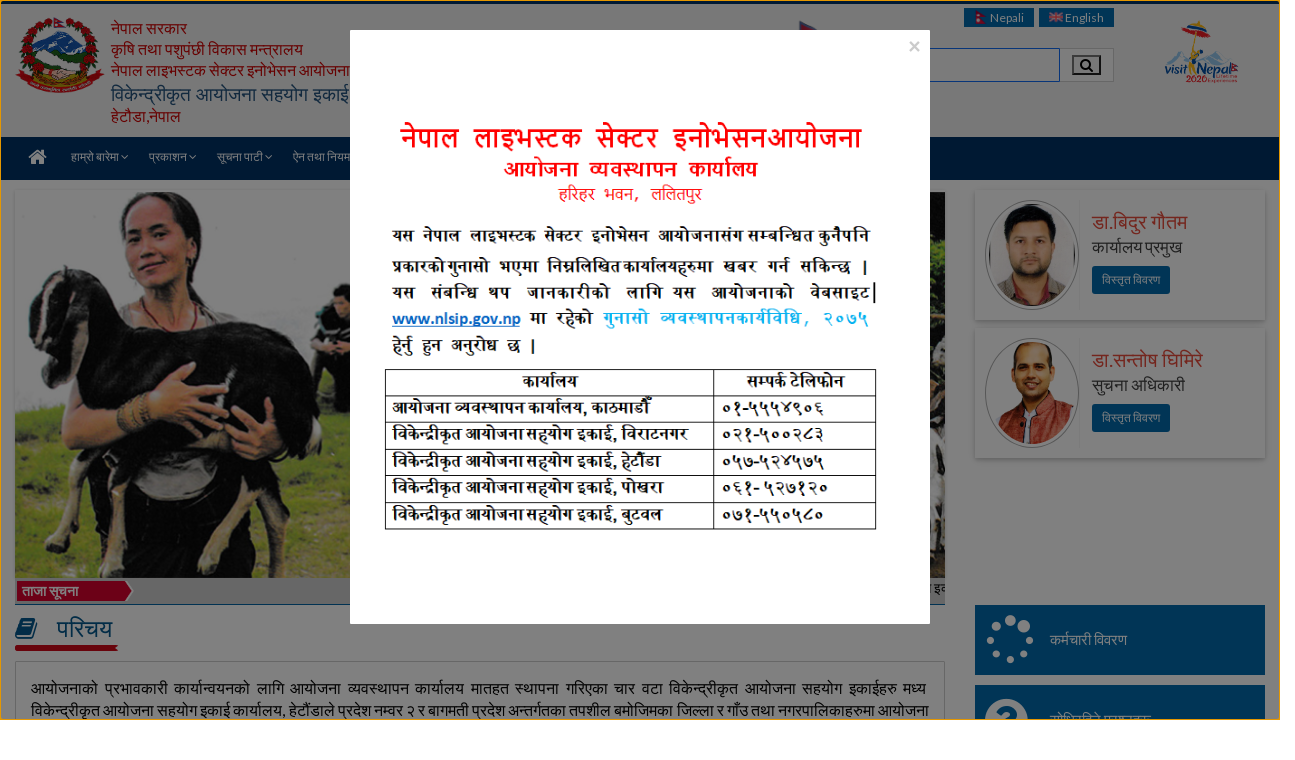

--- FILE ---
content_type: text/html; charset=UTF-8
request_url: http://dlsuhetauda.nlsip.gov.np/
body_size: 12755
content:
<!DOCTYPE html>
<html lang="en">
<head>
    <link rel="shortcut icon" href="img/favicon.ico" type="image/x-icon">
    <link rel="icon" href="img/favicon.ico" type="image/x-icon">
    <script>document.cookie='resolution='+Math.max(screen.width,screen.height)+'; path=/';</script>
    <meta charset="utf-8">
    <meta name="viewport" content="width=device-width,height=device-height, initial-scale=1.0">
    <meta name="keywords" content="">
    <link rel="shortcut icon" href="http://dlsuhetauda.nlsip.gov.np/assets/img/nepal_logo.png">
    <title>
        विकेन्द्रीकृत आयोजना सहयोग इकाई    </title>
    <!-- Bootstrap core CSS -->
    <link rel="stylesheet" href="http://dlsuhetauda.nlsip.gov.np/assets/css/bootstrap.min.css" />
    <link rel="stylesheet" href="http://dlsuhetauda.nlsip.gov.np/assets/css/bootstrap-reset.css" />
    <link rel="stylesheet" href="http://dlsuhetauda.nlsip.gov.np/assets/css/animate.css" />
    <link rel="stylesheet" href="http://dlsuhetauda.nlsip.gov.np/assets/font-awesome/css/font-awesome.css" />
    <link rel="stylesheet" href='http://fonts.googleapis.com/css?family=Economica' type='text/css' />
    <link rel='stylesheet' href='http://fonts.googleapis.com/css?family=Lato' type='text/css'>
    <link rel="stylesheet" href="http://dlsuhetauda.nlsip.gov.np/assets/css/magnific-popup.css" />
    <link rel="stylesheet" href="http://dlsuhetauda.nlsip.gov.np/assets/css/parallax-slider/parallax-slider.css" type="text/css" />
    <link rel="stylesheet" href="http://dlsuhetauda.nlsip.gov.np/assets/css/print.css" />
    <link rel="stylesheet" href="http://dlsuhetauda.nlsip.gov.np/assets/css/style.css" />
    <link rel="stylesheet" href="http://dlsuhetauda.nlsip.gov.np/assets/css/style-responsive.css" />
    <link rel="stylesheet" href="http://dlsuhetauda.nlsip.gov.np/assets/css/theme.css" />
    <link rel='stylesheet' href='http://dlsuhetauda.nlsip.gov.np/assets/css/unite-gallery.css' type='text/css' />
    <link rel='stylesheet' href='http://dlsuhetauda.nlsip.gov.np/assets/css/ug-theme-default.css' type='text/css' />
    <link rel="stylesheet" href="http://dlsuhetauda.nlsip.gov.np/assets/css/unslider.css" />
    
    <script src="http://dlsuhetauda.nlsip.gov.np/assets/js/jquery-1.8.3.min.js"></script>
    <script src="http://dlsuhetauda.nlsip.gov.np/assets/js/bootstrap.min.js"></script>
    <script type="text/javascript" src="http://dlsuhetauda.nlsip.gov.np/assets/js/parallax-slider/modernizr.custom.28468.js"></script>
    <script src="http://dlsuhetauda.nlsip.gov.np/assets/audiojs/audio.min.js"></script>
    <script>
        $(document).ready(function() {
            $('#splash').modal('show')
        });
        </script>
    
    <!-- HTML5 shim and Respond.js IE8 support of HTML5 tooltipss and media queries -->
    <!--[if lt IE 9]>
        <script src="js/html5shiv.js"></script>
        <script src="js/respond.min.js"></script>
    <![endif]-->

</head>
<body>
    <div class="modal fade" id="splash" tabindex="-1" role="dialog" aria-labelledby="myModalLabel">
  <div class="modal-dialog" role="document">
    <div class="modal-content">
      <div class="" style="padding:5px 10px;">
      
        <button type="button" class="close" data-dismiss="modal" aria-label="Close"><span aria-hidden="true">&times;</span></button>
        <h4 style="color:#696969; text-shadow: 1px 1px 2px #ccc;" class="modal-title" id="myModalLabel"><strong></strong></h4>
      </div>
      <div class="modal-body" style="padding:5px !important; ">
       <img src="http://dlsuhetauda.nlsip.gov.np/splash/Notice.PNG" class="img-responsive" width="100%">
      </div>
      
    </div>
  </div>
</div>
  <div id="after-splash" class="mainbody">
    <!-- header section start -->
    <div class="container main_box">
      <div class="row">
        <header class="head-section">
          <div class="header">
	<div class="top-bar"></div><!--//to-bar-->
	<div class="col-md-12">
		<div class="row" style="background:#eee; padding-top: 3px;">
			<div class="header-main">
				<div class="col-md-12 hidden-sm hidden-xs">
					<div class="row">
						<a href="http://dlsuhetauda.nlsip.gov.np/" class="logo col-md-8 col-sm-8">
							<div class="row">
								<div class="col-md-1"><img src="http://dlsuhetauda.nlsip.gov.np/assets/img/nepal_logo.png" width="90"></div>
								<div class="col-md-10 office-name">
									<p>नेपाल  सरकार </p>
									<p>कृषि तथा पशुपंछी विकास मन्त्रालय </p>
								<p>नेपाल लाइभस्टक सेक्टर इनोभेसन आयोजना </p>
			                      
								<h3>विकेन्द्रीकृत आयोजना सहयोग इकाई</h3>
								<p>हेटौडा,नेपाल</p>
									

								</div>
								<div class="col-md-1"><img src="http://dlsuhetauda.nlsip.gov.np/assets/img/nepalflag.gif" width="55"></div>
							</div>
						</a>
						<div class="info col-md-3 col-sm-3">
							<div class="row">
								<div class="col-md-10">
									<div class="row">
										<div class="col-md-12">
											<div class="changeLang">
												<a class="langButton" href="#"><img src="http://dlsuhetauda.nlsip.gov.np/assets/img/lang_np.png" alt=""> Nepali</a>
												<a class="langButton" href="http://dlsuhetauda.nlsip.gov.np/english/"><img src="http://dlsuhetauda.nlsip.gov.np/assets/img/lang_en.png" alt=""> English</a>
											</div>
										</div>
										<div class="col-md-12">
											<div class="searchForm">
												<form action="http://dlsuhetauda.nlsip.gov.np/search/?" method="GET">
													<div class="input-group mb-3">
														<input type="text" class="form-control" name="search-key" भुमि placeholder="Search..." required>
														<div class="input-group-addon">
															<button type="submit" class="btn-search">
																<i class="fa fa-search"></i>
															</button>
														</div>
													</div>
												</form>
											</div>
										</div>
									</div>
								</div>
								<div class="col-md-2"><img src="http://dlsuhetauda.nlsip.gov.np/assets/img/visit_nepal_2020.png" width="110"></div>
							</div>
						</div>
					</div>
				</div>
				<!--//logo--> 
				<div class="col-md-12 hidden-lg hidden-md">
					<a href="http://dlsuhetauda.nlsip.gov.np/" class="logo col-md-9 col-sm-9">
						<div class="col-md-8 office-name">
							<p>नेपाल  सरकार</p>
							<p>कृषि तथा पशुपंछी विकास मन्त्रालय </p>
							<p>नेपाल लाइभस्टक सेक्टर इनोभेसन आयोजना </p>
							<h3>विकेन्द्रीकृत आयोजना सहयोग इकाई</h3>
						</div>
					</a>
				</div>          

			</div>
		</div>
	</div>
</div><!--//header-->
<!-- ******NAV****** -->
<nav class="main-nav" role="navigation">
	<div class="container">
		<div class="navbar-header">
			<button class="navbar-toggle" type="button" data-toggle="collapse" data-target="#navbar-collapse">
				<span class="sr-only">Toggle navigation</span>
				<span class="icon-bar"></span>
				<span class="icon-bar"></span>
				<span class="icon-bar"></span>
			</button><!--//nav-toggle-->
		</div><!--//navbar-header-->            
		<div class="navbar-collapse collapse" id="navbar-collapse">
			<ul class="nav navbar-nav">
	<li>
		<a href="http://dlsuhetauda.nlsip.gov.np/" style="color:#c00;"><span class="fa fa-home fa-fw"></span></a>
	</li>
			<li class="menu-item dropdown">
			<a href="http://dlsuhetauda.nlsip.gov.np/#" target="" class='dropdown-toggle' data-close-others='false' data-delay='0' data-hover='dropdown' data-toggle='dropdown'> हाम्रो बारेमा  <i class="fa fa-angle-down"></i></a>
								<ul class="dropdown-menu">
													<li class="">
								<a href="http://dlsuhetauda.nlsip.gov.np/content/357/2020/16595070/" target="" tabindex="-1" >
									परिचय </a>
																</li>
														<li class="">
								<a href="http://dlsuhetauda.nlsip.gov.np/content/356/2020/89128129/" target="" tabindex="-1" >
									उद्देश्य</a>
																</li>
														<li class="">
								<a href="http://dlsuhetauda.nlsip.gov.np/content/358/2020/87271586/" target="" tabindex="-1" >
									संगठन संरचना </a>
																</li>
														<li class="">
								<a href="http://dlsuhetauda.nlsip.gov.np/content/359/2020/44633999/" target="" tabindex="-1" >
									नागरिक वडापत्र</a>
																</li>
														<li class="dropdown-submenu">
								<a href="http://dlsuhetauda.nlsip.gov.np/content/293/2017/95657323/" target="" tabindex="-1" >
									जनशक्ति</a>
																			<ul class="dropdown-menu">
																							<li>
													<a href="http://dlsuhetauda.nlsip.gov.np/our-staffs/" target="" tabindex="-1">आयोजनाका जनशक्तिहरु 												</a>
											</li>
																					
									</ul>
																</li>
												</ul>
							</li>
				<li class="menu-item dropdown">
			<a href="http://dlsuhetauda.nlsip.gov.np/#" target="" class='dropdown-toggle' data-close-others='false' data-delay='0' data-hover='dropdown' data-toggle='dropdown'> प्रकाशन  <i class="fa fa-angle-down"></i></a>
								<ul class="dropdown-menu">
													<li><a href="http://dlsuhetauda.nlsip.gov.np/downloadsdetail/2/2019/5116618/">प्रतिवेदन</a></li>   
														<li><a href="http://dlsuhetauda.nlsip.gov.np/downloadsdetail/6/2020/51525783/">वार्षिक कार्यक्रम </a></li>   
														<li><a href="http://dlsuhetauda.nlsip.gov.np/downloadsdetail/7/2020/89462760/">ब्रोसर </a></li>   
												</ul>
							</li>
				<li class="menu-item dropdown">
			<a href="http://dlsuhetauda.nlsip.gov.np/#" target="" class='dropdown-toggle' data-close-others='false' data-delay='0' data-hover='dropdown' data-toggle='dropdown'> सूचना पाटी  <i class="fa fa-angle-down"></i></a>
								<ul class="dropdown-menu">
													<li><a href="http://dlsuhetauda.nlsip.gov.np/notice-board/9/2019/6137739/">सुचना तथा समाचारहरू</a></li>   
														<li><a href="http://dlsuhetauda.nlsip.gov.np/notice-board/11/2019/92820197/">प्रेस विज्ञप्ती</a></li>   
														<li><a href="http://dlsuhetauda.nlsip.gov.np/notice-board/17/2019/37395345/">बोलपत्र आव्हान </a></li>   
														<li><a href="http://dlsuhetauda.nlsip.gov.np/notice-board/18/2021/67778855/">आशयको सूचना ।</a></li>   
														<li><a href="http://dlsuhetauda.nlsip.gov.np/notice-board/19/2021/41958884/"></a></li>   
												</ul>
							</li>
				<li class="menu-item dropdown">
			<a href="http://dlsuhetauda.nlsip.gov.np/#" target="" class='dropdown-toggle' data-close-others='false' data-delay='0' data-hover='dropdown' data-toggle='dropdown'> ऐन तथा  नियम  <i class="fa fa-angle-down"></i></a>
								<ul class="dropdown-menu">
													<li><a href="http://dlsuhetauda.nlsip.gov.np/acts-rules/2/2019/11753074/"> ऐन </a></li>   
														<li><a href="http://dlsuhetauda.nlsip.gov.np/acts-rules/5/2019/94385855/">नियम </a></li>   
														<li><a href="http://dlsuhetauda.nlsip.gov.np/acts-rules/6/2019/41233975/">निर्देशिका </a></li>   
														<li><a href="http://dlsuhetauda.nlsip.gov.np/acts-rules/8/2019/43795274/">कार्यविधि </a></li>   
														<li><a href="http://dlsuhetauda.nlsip.gov.np/acts-rules/10/2019/2093551/">अन्य </a></li>   
												</ul>
							</li>
				<li class="menu-item dropdown">
			<a href="http://dlsuhetauda.nlsip.gov.np/#" target="" class='dropdown-toggle' data-close-others='false' data-delay='0' data-hover='dropdown' data-toggle='dropdown'> प्रगति  <i class="fa fa-angle-down"></i></a>
								<ul class="dropdown-menu">
													<li><a href="http://dlsuhetauda.nlsip.gov.np/progress-board/2/2020/98551501/">चौमासिक प्रगति विवरण</a></li>   
														<li><a href="http://dlsuhetauda.nlsip.gov.np/progress-board/3/2020/10343747/">मासिक प्रगति प्रतिवेदन </a></li>   
														<li><a href="http://dlsuhetauda.nlsip.gov.np/progress-board/4/2020/98427394/">वार्षिक प्रगति प्रतिवेदन </a></li>   
												</ul>
							</li>
				<li class="menu-item dropdown">
			<a href="http://dlsuhetauda.nlsip.gov.np/#" target="" class='dropdown-toggle' data-close-others='false' data-delay='0' data-hover='dropdown' data-toggle='dropdown'> ग्यालरी  <i class="fa fa-angle-down"></i></a>
								<ul class="dropdown-menu">
													<li class="">
								<a href="http://dlsuhetauda.nlsip.gov.np/image-gallery/" target="" tabindex="-1" >
									फोटो ग्यालरी</a>
																</li>
														<li class="">
								<a href="http://dlsuhetauda.nlsip.gov.np/video-gallery/" target="" tabindex="-1" >
									भिडियो ग्यालरी</a>
																</li>
														<li class="">
								<a href="http://dlsuhetauda.nlsip.gov.np/audio-gallery/" target="" tabindex="-1" >
									अडियो ग्यालरी</a>
																</li>
												</ul>
							</li>
				<li class="menu-item ">
			<a href="http://dlsuhetauda.nlsip.gov.np/contact-us/" target="" > सम्पर्क  <i class=""></i></a>
					</li>
		<!-- <li>
<a href="http://dlsuhetauda.nlsip.gov.np/projectsreport" style="color:#c00;">उपआयोजनाको विवरण</a>
	</li>
	<li>
		<a href="http://dlsuhetauda.nlsip.gov.np/achievementsreport" style="color:#c00;">उपलब्धि विवरण</a>
	</li>
</ul> -->			<!--//nav-->
		</div><!--//navabr-collapse-->
	</div><!--//container-->
</nav><!--//main-nav-->

        </header>
      </div>
      <div class="row wow fadeInLeft p-t-10">
        <div class="col-md-9 col-sm-12 col-xs-12">
          <link rel="stylesheet" href="http://dlsuhetauda.nlsip.gov.np/assets/flexslider/flexslider.css">
<div id="promo-slider" class="slider flexslider">
  <ul class="slides">
          <li>
        <img src="http://dlsuhetauda.nlsip.gov.np/slider/Untitled-5_1581056758.jpg"  alt="" />
              </li>
            <li>
        <img src="http://dlsuhetauda.nlsip.gov.np/slider/Untitled-6_1581056763.jpg"  alt="" />
              </li>
        </ul>
</div>
<div class="clearall"></div>
          <div class="row">
  <div class="hidden-xs hidden-sm col-sm-12">
    <div class=" text-center wow fadeInUp highlights">
      <div class="LatestUpdates"><strong>ताजा सूचना</strong></div>
      <div class="MarqueeNews" >
        <marquee onmouseover="this.stop();" onmouseout="this.start();" scrollamount="3" >
                        <a href="javascript:void(0);">विकेन्द्रीकृत आयोजना सहयोग इकाई</a>
                      </marquee>
        </div>
        <div class="clearall"></div>
      </div>
    </div>
  </div>        </div>
        <div class="col-md-3 col-sm-12 col-xs-12">
          <div id="Representative">
          <!-- <h3 class="chief_name"><i class="fa fa-user"></i> <span>&nbsp&nbsp कार्यालय प्रमुख</span></h3> -->
      <div class="vvi_person">
          <div class="vvi-In clearfix">
            <figure class="other_img"> <img class="img-responsive" src="http://dlsuhetauda.nlsip.gov.np/rightphoto/111_1629210630.jpg" alt="डा.बिदुर गौतम " /> </figure>
            <div class="figcaption">
              <h3>डा.बिदुर गौतम </h3>
              <br/>
              <h5>कार्यालय प्रमुख </h5>
              <a href="http://dlsuhetauda.nlsip.gov.np/chiefinfo/1/2020/15746093" class="btn btn-primary btn-sm">विस्तृत विवरण</a>
            </div>
          </div>
      </div>
            <!-- <h3 class="chief_name"><i class="fa fa-user"></i> <span>&nbsp&nbsp सूचना अधिकारी</span></h3> -->
      <div class="vvi_person">
          <div class="vvi-In clearfix">
            <figure class="other_img"> <img class="img-responsive" src="http://dlsuhetauda.nlsip.gov.np/rightphoto/IMG_5939 (2)_1629210657.PNG" alt="डा.सन्तोष घिमिरे " /> </figure>
            <div class="figcaption">
              <h3>डा.सन्तोष घिमिरे </h3>
              <br/>
              <h5>सुचना अधिकारी </h5>
              <a href="http://dlsuhetauda.nlsip.gov.np/chiefinfo/2/2020/10548707" class="btn btn-primary btn-sm">विस्तृत विवरण</a>
            </div>
          </div>
      </div>
      </div>        </div>
      </div>
      <div class="clearall"> </div>
      
      <div class="row">
        <div class="col-md-9 col-sm-9 col-xs-12">
          <div class="row">
              <div class="col-md-12 col-sm-12 col-xs-12 wow fadeInLeft m-b-15">
                  <!--tab start-->
<h3 class="content_title"><i class="fa fa-book"></i> <span>&nbsp&nbsp परिचय</span></h3>
<div class="panel-body" style="border:1px solid #ccc;">
  <div style="text-align: justify;">
	<div style="color: rgb(0, 0, 0); font-size: medium;">
		<div>
			आयोजनाको प्रभावकारी कार्यान्वयनको लागि आयोजना व्यवस्थापन कार्यालय मातहत स्थापना गरिएका चार वटा विकेन्द्रीकृत आयोजना सहयोग इकाईहरु मध्य&nbsp; विकेन्द्रीकृत आयोजना सहयोग इकाई कार्यालय, हेटौंडाले प्रदेश नम्वर २ र बागमती प्रदेश अन्तर्गतका तपशील बमोजिमका जिल्ला र गाँउ तथा नगरपालिकाहरुमा आयोजना कार्यान्वयन गर्ने जिम्मेवारी पाएको छ ।</div>
		<div>
			&nbsp;</div>
		<div>
			<table align="left" border="1" cellpadding="0" cellspacing="0">
				<thead>
					<tr>
						<th rowspan="2" style="width:94px;">
							विकेन्द्रीकृत आयोजना सहयोग इकाई
							<p align="center">
								&nbsp;</p>
						</th>
						<th rowspan="2" style="width:199px;">
							<div>
								कार्यक्षेत्र</div>
							<div>
								(जिल्लाहरु</div>
							<p align="center">
								&nbsp;</p>
						</th>
						<th colspan="3" style="width:318px;">
							गाँउ तथा नगर पालिका (संख्या)</th>
					</tr>
					<tr>
						<th style="width:90px;">
							<p align="center">
								गाँउ पालिका</p>
						</th>
						<th style="width:102px;">
							नगर पालिका<span style="white-space:pre"> </span></th>
						<th style="width:126px;">
							जम्मा</th>
					</tr>
				</thead>
				<tbody>
					<tr>
						<td style="width:94px;">
							<p align="center">
								हेटौंडा</p>
						</td>
						<td style="width:199px;">
							सप्तरी, धनुषा, सिरहा, काभ्रेपलाञ्चोक, काठमाण्डौं, मकवानपुर र चितवन</td>
						<td style="width:90px;">
							४०</td>
						<td style="width:102px;">
							५४</td>
						<td style="width:126px;">
							९४</td>
					</tr>
				</tbody>
			</table>
		</div>
	</div>
</div>
<p>
	&nbsp;</p>
<p>
	&nbsp;</p>
<p>
	&nbsp;</p>
<p>
	&nbsp;</p>
<p>
	&nbsp;</p>
<p>
	&nbsp;</p>
<p>
	&nbsp;</p>
<p style="text-align: justify;">
	<span style="color: rgb(0, 0, 0); font-size: medium; text-align: justify;">एक जना राजपत्रांकृत द्वितीय श्रेणीको अधिकृतले नेतृत्व गर्ने यो इकाई कार्यालयमा नेपाल सरकारद्वारा काजमा खटाइएका, करार सेवामा रहेका र परामर्शदाता समेत गरी करिब १९ जना जति विभिन्न तह र श्रेणीको जनशक्ति कार्यरत रहेको छ ।अन्य विकेन्द्रीकृत आयोजना सहयोग इकाईहरु जस्तै यो कार्यालयले पनि आयोजना व्यवस्थापन कार्यालयको निर्देशन र&nbsp; समन्वयमा आफ्नो कार्यक्षेत्र भित्र कार्यक्रम तथा बजेट तयार गरी आयोजनाका क्रियाकलापहरु सञ्चालन गरिरहेका छ ।</span></p>
  <p><a href="http://dlsuhetauda.nlsip.gov.np/content/261/2017/36491157/" class="btn btn-xs btn-primary pull-right"><i class="fa fa-plus"></i> थप पढ्नुहोस् </a></p>
</div>
<!--tab end-->               </div>
            </div>
            <div class="row">
              <div class="col-md-6 col-sm-6 col-xs-12 wow fadeInLeft m-b-15">
                  <!--tab start-->
<h3 class="content_title"><i class="fa fa-download"></i> <span>&nbsp&nbsp प्रकाशन</span></h3>
<section class="tab " >
  <header class="newspanel tab-bg-dark-navy-blue">
    <ul class="nav nav-tabs index_pg_tab ">
                <li class=""> <a data-toggle="tab" href="#dwgroup2"> प्रतिवेदन </a> </li>
                    <li class=""> <a data-toggle="tab" href="#dwgroup6"> वार्षिक कार्यक्रम  </a> </li>
                    <li class=""> <a data-toggle="tab" href="#dwgroup7"> ब्रोसर  </a> </li>
              </ul>
  </header>
  <div class="panel-body" style="height:345px; border:1px solid #ccc; overflow-y: scroll;">
    <div class="tab-content tasi-tab">
                <div id="dwgroup2" class="tab-pane ">
            <div class="about-testimonial about-flexslider boxed-style" style="margin:0; border:1px solid #eee; min-height:246px;">
              <section class="fadeInRight">
                <table class="table table-responsive table-striped downloadtable">
                  <thead>
                    <tr>
                      <th width="5%" ></th>
                      <th width="75%">शीर्षक</th>
                      <th width="20%">डाउनलोड</th>
                    </tr>
                  </thead>
                  <tbody>
                                          <tr>
                        <td colspan="4">माफ गर्नुहोस् ! विवरण उपलब्ध छैन ।.</td>
                      </tr>
                                          <tr>
                      <td colspan="4"><a href="http://dlsuhetauda.nlsip.gov.np/downloadsdetail/2/2019/5116618" class="btn btn-primary btn-xs pull-right"> थप हेर्नुहोस् </a></td>
                    </tr>
                  </tbody>
                </table>
              </section>
            </div>
          </div>
                    <div id="dwgroup6" class="tab-pane ">
            <div class="about-testimonial about-flexslider boxed-style" style="margin:0; border:1px solid #eee; min-height:246px;">
              <section class="fadeInRight">
                <table class="table table-responsive table-striped downloadtable">
                  <thead>
                    <tr>
                      <th width="5%" ></th>
                      <th width="75%">शीर्षक</th>
                      <th width="20%">डाउनलोड</th>
                    </tr>
                  </thead>
                  <tbody>
                                            <tr>
                          <td><img src="http://dlsuhetauda.nlsip.gov.np/assets/img/512px/pdf.png" width="30"></td>
                          <td>आ. व. २०७८/७९ को वार्षिक स्वीकृत कार्यक्रम </td>
                          <td align="center"><a href="http://dlsuhetauda.nlsip.gov.np/downloadfile/hetaudabudget78-79_1629212294.pdf" target=""><i class="fa fa-download btn btn-primary btn-xs"></i></a></td>
                        </tr>
                                            <tr>
                      <td colspan="4"><a href="http://dlsuhetauda.nlsip.gov.np/downloadsdetail/6/2020/51525783" class="btn btn-primary btn-xs pull-right"> थप हेर्नुहोस् </a></td>
                    </tr>
                  </tbody>
                </table>
              </section>
            </div>
          </div>
                    <div id="dwgroup7" class="tab-pane ">
            <div class="about-testimonial about-flexslider boxed-style" style="margin:0; border:1px solid #eee; min-height:246px;">
              <section class="fadeInRight">
                <table class="table table-responsive table-striped downloadtable">
                  <thead>
                    <tr>
                      <th width="5%" ></th>
                      <th width="75%">शीर्षक</th>
                      <th width="20%">डाउनलोड</th>
                    </tr>
                  </thead>
                  <tbody>
                                          <tr>
                        <td colspan="4">माफ गर्नुहोस् ! विवरण उपलब्ध छैन ।.</td>
                      </tr>
                                          <tr>
                      <td colspan="4"><a href="http://dlsuhetauda.nlsip.gov.np/downloadsdetail/7/2020/89462760" class="btn btn-primary btn-xs pull-right"> थप हेर्नुहोस् </a></td>
                    </tr>
                  </tbody>
                </table>
              </section>
            </div>
          </div>
              </div>
  </div>
</section>
<!--tab end-->               </div>
              <div class="col-md-6 col-sm-6 col-xs-12 wow fadeInLeft m-b-15">
                  <h3 class="content_title"><i class="fa fa-newspaper-o"></i> <span>&nbsp&nbsp सूचना पाटी</span></h3>
<section class="tab panel panel-default" >
  <header class="newspanel tab-bg-dark-navy-blue">
    <ul class="nav nav-tabs index_pg_tab ">
                <li class="active tab_menus" >
            <a  class="tab_link" data-toggle="pill" href="#group9">सुचना तथा समाचारहरू</a>
          </li>
                    <li class=" tab_menus" >
            <a  class="tab_link" data-toggle="pill" href="#group11">प्रेस विज्ञप्ती</a>
          </li>
                    <li class=" tab_menus" >
            <a  class="tab_link" data-toggle="pill" href="#group17">बोलपत्र आव्हान </a>
          </li>
                    <li class=" tab_menus" >
            <a  class="tab_link" data-toggle="pill" href="#group18">आशयको सूचना ।</a>
          </li>
              </ul>
  </header>
  <div class="tab-content" style="border:1px solid #CBCBCE; height:355px; padding:3px;">
            <div class="tab-pane active panel-body"  role="tabpanel" id="group9" style="padding:5px; height: 100%;  overflow-y: scroll;">
          <div class="list-group ">
                            <div class="col-md-12 event small" style="background-color:#CBCBCE; margin-top:3px;">
                  <div class="details">
                    <div class="date bold pull-left">
                      <img src="http://dlsuhetauda.nlsip.gov.np/assets/img/nepal_logo.png">
                    </div>
                    <div class="text">
                      <h5 class="title medium" style="margin-top: 0px; font-size: 14px; line-height:20px">
                        <a href="http://dlsuhetauda.nlsip.gov.np/noticedetail/32/2023/81457764">बोलपत्र स्वीकृत गरिएको सूचना </a>
                      </h5>
                      <p>प्रकाशित मिति: 2023-03-14</p>
                    </div>
                  </div>
                </div>
                <hr/>
                                <div class="col-md-12 event small" style="background-color:#CBCBCE; margin-top:3px;">
                  <div class="details">
                    <div class="date bold pull-left">
                      <img src="http://dlsuhetauda.nlsip.gov.np/assets/img/nepal_logo.png">
                    </div>
                    <div class="text">
                      <h5 class="title medium" style="margin-top: 0px; font-size: 14px; line-height:20px">
                        <a href="http://dlsuhetauda.nlsip.gov.np/noticedetail/23/2022/89872773">प्रथम किस्ता भुक्तानीको कागजातहरु पेश गर्ने सम्बन्धी जारी गरिएको सूचना</a>
                      </h5>
                      <p>प्रकाशित मिति: 2022-05-19</p>
                    </div>
                  </div>
                </div>
                <hr/>
                                <div class="col-md-12 event small" style="background-color:#CBCBCE; margin-top:3px;">
                  <div class="details">
                    <div class="date bold pull-left">
                      <img src="http://dlsuhetauda.nlsip.gov.np/assets/img/nepal_logo.png">
                    </div>
                    <div class="text">
                      <h5 class="title medium" style="margin-top: 0px; font-size: 14px; line-height:20px">
                        <a href="http://dlsuhetauda.nlsip.gov.np/noticedetail/19/2022/51323963">तेश्रो आह्वान अन्तर्गत पूरक अनुदानको लागि छनौट भएका निजी फार्म तथा कम्पनीहरुको सूची ।</a>
                      </h5>
                      <p>प्रकाशित मिति: 2022-02-25</p>
                    </div>
                  </div>
                </div>
                <hr/>
                                <div class="col-md-12 event small" style="background-color:#CBCBCE; margin-top:3px;">
                  <div class="details">
                    <div class="date bold pull-left">
                      <img src="http://dlsuhetauda.nlsip.gov.np/assets/img/nepal_logo.png">
                    </div>
                    <div class="text">
                      <h5 class="title medium" style="margin-top: 0px; font-size: 14px; line-height:20px">
                        <a href="http://dlsuhetauda.nlsip.gov.np/noticedetail/18/2022/65974798">डेरी संकलन केन्द्र भवन निर्माण सम्बन्धी वाेलपत्रदाताहरुलाई आशयकाे सूचना </a>
                      </h5>
                      <p>प्रकाशित मिति: 2022-01-07</p>
                    </div>
                  </div>
                </div>
                <hr/>
                                <div class="col-md-12 event small" style="background-color:#CBCBCE; margin-top:3px;">
                  <div class="details">
                    <div class="date bold pull-left">
                      <img src="http://dlsuhetauda.nlsip.gov.np/assets/img/nepal_logo.png">
                    </div>
                    <div class="text">
                      <h5 class="title medium" style="margin-top: 0px; font-size: 14px; line-height:20px">
                        <a href="http://dlsuhetauda.nlsip.gov.np/noticedetail/14/2021/69462600">दुग्ध संकलन केन्द्र,सिरहा निर्माणको लागि सम्झौता गर्न आउने सूचना</a>
                      </h5>
                      <p>प्रकाशित मिति: 2021-09-13</p>
                    </div>
                  </div>
                </div>
                <hr/>
                            <span class="pull-right view_all_static index_gallery_view">
              <a href="http://dlsuhetauda.nlsip.gov.np/notice-board/9/2019/6137739" class="btn btn-primary btn-xs"><i class="fa fa-plus"></i> थप हेर्नुहोस् </a>
            </span>
          </div>
        </div>
                <div class="tab-pane  panel-body"  role="tabpanel" id="group11" style="padding:5px; height: 100%;  overflow-y: scroll;">
          <div class="list-group ">
                          <div class="details">
                <div class="text">माफ गर्नुहोला ! कुनै विवरण उपलब्ध छैन ।</div>
              </div>

                          <span class="pull-right view_all_static index_gallery_view">
              <a href="http://dlsuhetauda.nlsip.gov.np/notice-board/11/2019/92820197" class="btn btn-primary btn-xs"><i class="fa fa-plus"></i> थप हेर्नुहोस् </a>
            </span>
          </div>
        </div>
                <div class="tab-pane  panel-body"  role="tabpanel" id="group17" style="padding:5px; height: 100%;  overflow-y: scroll;">
          <div class="list-group ">
                            <div class="col-md-12 event small" style="background-color:#CBCBCE; margin-top:3px;">
                  <div class="details">
                    <div class="date bold pull-left">
                      <img src="http://dlsuhetauda.nlsip.gov.np/assets/img/nepal_logo.png">
                    </div>
                    <div class="text">
                      <h5 class="title medium" style="margin-top: 0px; font-size: 14px; line-height:20px">
                        <a href="http://dlsuhetauda.nlsip.gov.np/noticedetail/28/2022/50891941">खसी वोका संकलन केन्द्र भवन निर्माण सम्बन्धी वोलपत्र आह्वान सम्बन्धी सूचना</a>
                      </h5>
                      <p>प्रकाशित मिति: 2022-11-13</p>
                    </div>
                  </div>
                </div>
                <hr/>
                                <div class="col-md-12 event small" style="background-color:#CBCBCE; margin-top:3px;">
                  <div class="details">
                    <div class="date bold pull-left">
                      <img src="http://dlsuhetauda.nlsip.gov.np/assets/img/nepal_logo.png">
                    </div>
                    <div class="text">
                      <h5 class="title medium" style="margin-top: 0px; font-size: 14px; line-height:20px">
                        <a href="http://dlsuhetauda.nlsip.gov.np/noticedetail/27/2022/43178460">घाँसको विउ संकलन केन्द्र तथा प्रशोधन केन्द्र भवन निर्माण सम्बन्धी वोलपत्र आह्वान</a>
                      </h5>
                      <p>प्रकाशित मिति: 2022-11-13</p>
                    </div>
                  </div>
                </div>
                <hr/>
                                <div class="col-md-12 event small" style="background-color:#CBCBCE; margin-top:3px;">
                  <div class="details">
                    <div class="date bold pull-left">
                      <img src="http://dlsuhetauda.nlsip.gov.np/assets/img/nepal_logo.png">
                    </div>
                    <div class="text">
                      <h5 class="title medium" style="margin-top: 0px; font-size: 14px; line-height:20px">
                        <a href="http://dlsuhetauda.nlsip.gov.np/noticedetail/1/2021/46025955">दोश्रो चरणको सम्झौता बार्ता सम्वन्धि सूचना ।</a>
                      </h5>
                      <p>प्रकाशित मिति: 2021-08-17</p>
                    </div>
                  </div>
                </div>
                <hr/>
                            <span class="pull-right view_all_static index_gallery_view">
              <a href="http://dlsuhetauda.nlsip.gov.np/notice-board/17/2019/37395345" class="btn btn-primary btn-xs"><i class="fa fa-plus"></i> थप हेर्नुहोस् </a>
            </span>
          </div>
        </div>
                <div class="tab-pane  panel-body"  role="tabpanel" id="group18" style="padding:5px; height: 100%;  overflow-y: scroll;">
          <div class="list-group ">
                            <div class="col-md-12 event small" style="background-color:#CBCBCE; margin-top:3px;">
                  <div class="details">
                    <div class="date bold pull-left">
                      <img src="http://dlsuhetauda.nlsip.gov.np/assets/img/nepal_logo.png">
                    </div>
                    <div class="text">
                      <h5 class="title medium" style="margin-top: 0px; font-size: 14px; line-height:20px">
                        <a href="http://dlsuhetauda.nlsip.gov.np/noticedetail/30/2023/37807147">आशयको सूचना (विउ प्रशोधन तथा संकलन केन्द्र, जनकपुर )</a>
                      </h5>
                      <p>प्रकाशित मिति: 2023-01-18</p>
                    </div>
                  </div>
                </div>
                <hr/>
                                <div class="col-md-12 event small" style="background-color:#CBCBCE; margin-top:3px;">
                  <div class="details">
                    <div class="date bold pull-left">
                      <img src="http://dlsuhetauda.nlsip.gov.np/assets/img/nepal_logo.png">
                    </div>
                    <div class="text">
                      <h5 class="title medium" style="margin-top: 0px; font-size: 14px; line-height:20px">
                        <a href="http://dlsuhetauda.nlsip.gov.np/noticedetail/29/2023/71912492">आशयको सूचना</a>
                      </h5>
                      <p>प्रकाशित मिति: 2023-01-18</p>
                    </div>
                  </div>
                </div>
                <hr/>
                                <div class="col-md-12 event small" style="background-color:#CBCBCE; margin-top:3px;">
                  <div class="details">
                    <div class="date bold pull-left">
                      <img src="http://dlsuhetauda.nlsip.gov.np/assets/img/nepal_logo.png">
                    </div>
                    <div class="text">
                      <h5 class="title medium" style="margin-top: 0px; font-size: 14px; line-height:20px">
                        <a href="http://dlsuhetauda.nlsip.gov.np/noticedetail/26/2022/69174798">वायोलोजिकल पिट निर्माण सम्बन्धी विड स्वीकृत गरिएको सूचना (सिन्धुली जिल्ला)</a>
                      </h5>
                      <p>प्रकाशित मिति: 2022-06-08</p>
                    </div>
                  </div>
                </div>
                <hr/>
                                <div class="col-md-12 event small" style="background-color:#CBCBCE; margin-top:3px;">
                  <div class="details">
                    <div class="date bold pull-left">
                      <img src="http://dlsuhetauda.nlsip.gov.np/assets/img/nepal_logo.png">
                    </div>
                    <div class="text">
                      <h5 class="title medium" style="margin-top: 0px; font-size: 14px; line-height:20px">
                        <a href="http://dlsuhetauda.nlsip.gov.np/noticedetail/25/2022/80082077">वायोलोजिकल पिट निर्माण सम्बन्धी विड स्वीकृत गरिएको सूचना (काभ्रे जिल्ला)</a>
                      </h5>
                      <p>प्रकाशित मिति: 2022-06-08</p>
                    </div>
                  </div>
                </div>
                <hr/>
                                <div class="col-md-12 event small" style="background-color:#CBCBCE; margin-top:3px;">
                  <div class="details">
                    <div class="date bold pull-left">
                      <img src="http://dlsuhetauda.nlsip.gov.np/assets/img/nepal_logo.png">
                    </div>
                    <div class="text">
                      <h5 class="title medium" style="margin-top: 0px; font-size: 14px; line-height:20px">
                        <a href="http://dlsuhetauda.nlsip.gov.np/noticedetail/24/2022/61274395">वायोलोजिकल पिट निर्माण सम्बन्धी विड स्वीकृत गरिएको सूचना (मकवानपुर जिल्ला)</a>
                      </h5>
                      <p>प्रकाशित मिति: 2022-06-08</p>
                    </div>
                  </div>
                </div>
                <hr/>
                            <span class="pull-right view_all_static index_gallery_view">
              <a href="http://dlsuhetauda.nlsip.gov.np/notice-board/18/2021/67778855" class="btn btn-primary btn-xs"><i class="fa fa-plus"></i> थप हेर्नुहोस् </a>
            </span>
          </div>
        </div>
                <div class="tab-pane  panel-body"  role="tabpanel" id="group19" style="padding:5px; height: 100%;  overflow-y: scroll;">
          <div class="list-group ">
                            <div class="col-md-12 event small" style="background-color:#CBCBCE; margin-top:3px;">
                  <div class="details">
                    <div class="date bold pull-left">
                      <img src="http://dlsuhetauda.nlsip.gov.np/assets/img/nepal_logo.png">
                    </div>
                    <div class="text">
                      <h5 class="title medium" style="margin-top: 0px; font-size: 14px; line-height:20px">
                        <a href="http://dlsuhetauda.nlsip.gov.np/noticedetail/31/2023/46957694">खसी वोका संकलन केन्द्र नवलपुर सर्लाही निर्माण सम्बन्धी आशयको सूचना</a>
                      </h5>
                      <p>प्रकाशित मिति: 2023-01-19</p>
                    </div>
                  </div>
                </div>
                <hr/>
                                <div class="col-md-12 event small" style="background-color:#CBCBCE; margin-top:3px;">
                  <div class="details">
                    <div class="date bold pull-left">
                      <img src="http://dlsuhetauda.nlsip.gov.np/assets/img/nepal_logo.png">
                    </div>
                    <div class="text">
                      <h5 class="title medium" style="margin-top: 0px; font-size: 14px; line-height:20px">
                        <a href="http://dlsuhetauda.nlsip.gov.np/noticedetail/17/2021/38853782">पूर्ण प्रस्ताव पेश गर्ने सम्वन्धि सूचना (निजी फार्म तथा कम्पनीहरुको लागी)</a>
                      </h5>
                      <p>प्रकाशित मिति: 2021-12-16</p>
                    </div>
                  </div>
                </div>
                <hr/>
                                <div class="col-md-12 event small" style="background-color:#CBCBCE; margin-top:3px;">
                  <div class="details">
                    <div class="date bold pull-left">
                      <img src="http://dlsuhetauda.nlsip.gov.np/assets/img/nepal_logo.png">
                    </div>
                    <div class="text">
                      <h5 class="title medium" style="margin-top: 0px; font-size: 14px; line-height:20px">
                        <a href="http://dlsuhetauda.nlsip.gov.np/noticedetail/8/2021/58472331">आशयको सूचना ।।।</a>
                      </h5>
                      <p>प्रकाशित मिति: 2021-09-07</p>
                    </div>
                  </div>
                </div>
                <hr/>
                                <div class="col-md-12 event small" style="background-color:#CBCBCE; margin-top:3px;">
                  <div class="details">
                    <div class="date bold pull-left">
                      <img src="http://dlsuhetauda.nlsip.gov.np/assets/img/nepal_logo.png">
                    </div>
                    <div class="text">
                      <h5 class="title medium" style="margin-top: 0px; font-size: 14px; line-height:20px">
                        <a href="http://dlsuhetauda.nlsip.gov.np/noticedetail/7/2021/89038751">दुग्ध संकलन केन्द्र निर्माणको ठेक्का स्वीकृत सम्बन्धि सूचना ।</a>
                      </h5>
                      <p>प्रकाशित मिति: 2021-09-05</p>
                    </div>
                  </div>
                </div>
                <hr/>
                                <div class="col-md-12 event small" style="background-color:#CBCBCE; margin-top:3px;">
                  <div class="details">
                    <div class="date bold pull-left">
                      <img src="http://dlsuhetauda.nlsip.gov.np/assets/img/nepal_logo.png">
                    </div>
                    <div class="text">
                      <h5 class="title medium" style="margin-top: 0px; font-size: 14px; line-height:20px">
                        <a href="http://dlsuhetauda.nlsip.gov.np/noticedetail/6/2021/26798484">स्थलगत प्रमाणिकरणको लागि योग्य निजी फार्म तथा कम्पनीहरुको सूची (प्रदेश नं.२)</a>
                      </h5>
                      <p>प्रकाशित मिति: 2021-09-03</p>
                    </div>
                  </div>
                </div>
                <hr/>
                            <span class="pull-right view_all_static index_gallery_view">
              <a href="http://dlsuhetauda.nlsip.gov.np/notice-board/19/2021/41958884" class="btn btn-primary btn-xs"><i class="fa fa-plus"></i> थप हेर्नुहोस् </a>
            </span>
          </div>
        </div>
          </div>
</section>
              </div>
              
          </div> 

          <div class="clearall"> </div>
          
          <div class="row">
            <div class="col-md-6 col-sm-6 col-xs-12 wow fadeInLeft m-b-15">
                <!--tab start-->
<h3 class="content_title"><i class="fa fa-legal"></i> <span>&nbsp&nbsp  ऐन, नियम, निर्देशिका</span></h3>
<section class="tab " >
  <header class="newspanel tab-bg-dark-navy-blue">
    <ul class="nav nav-tabs index_pg_tab ">
                <li class=""> <a data-toggle="tab" href="#coplawsgroup2">  ऐन  </a> </li>
                    <li class=""> <a data-toggle="tab" href="#coplawsgroup5"> नियम  </a> </li>
                    <li class=""> <a data-toggle="tab" href="#coplawsgroup6"> निर्देशिका  </a> </li>
                    <li class="active"> <a data-toggle="tab" href="#coplawsgroup8"> कार्यविधि  </a> </li>
              </ul>
  </header>
  <div class="panel-body" style="min-height:355px; border:1px solid #ccc;">
    <div class="tab-content tasi-tab">
                <div id="coplawsgroup2" class="tab-pane ">
            <div class="about-testimonial about-flexslider boxed-style" style="margin:0; border:1px solid #eee; min-height:246px;">
              <section class="fadeInRight">
                <table class="table table-responsive table-striped downloadtable">
                  <thead>
                    <tr>
                      <th width="5%" ></th>
                      <th width="75%">शीर्षक</th>
                      <th width="20%">डाउनलोड</th>
                    </tr>
                  </thead>
                  <tbody>
                                          <tr>
                        <td colspan="4">माफ गर्नुहोस् ! विवरण उपलब्ध छैन ।.</td>
                      </tr>
                                          <tr>
                      <td colspan="4"><a href="http://dlsuhetauda.nlsip.gov.np/acts-rules/2/2019/11753074" class="btn btn-primary btn-xs pull-right"> थप हेर्नुहोस् </a></td>
                    </tr>
                  </tbody>
                </table>
              </section>
            </div>
          </div>
                    <div id="coplawsgroup5" class="tab-pane ">
            <div class="about-testimonial about-flexslider boxed-style" style="margin:0; border:1px solid #eee; min-height:246px;">
              <section class="fadeInRight">
                <table class="table table-responsive table-striped downloadtable">
                  <thead>
                    <tr>
                      <th width="5%" ></th>
                      <th width="75%">शीर्षक</th>
                      <th width="20%">डाउनलोड</th>
                    </tr>
                  </thead>
                  <tbody>
                                          <tr>
                        <td colspan="4">माफ गर्नुहोस् ! विवरण उपलब्ध छैन ।.</td>
                      </tr>
                                          <tr>
                      <td colspan="4"><a href="http://dlsuhetauda.nlsip.gov.np/acts-rules/5/2019/94385855" class="btn btn-primary btn-xs pull-right"> थप हेर्नुहोस् </a></td>
                    </tr>
                  </tbody>
                </table>
              </section>
            </div>
          </div>
                    <div id="coplawsgroup6" class="tab-pane ">
            <div class="about-testimonial about-flexslider boxed-style" style="margin:0; border:1px solid #eee; min-height:246px;">
              <section class="fadeInRight">
                <table class="table table-responsive table-striped downloadtable">
                  <thead>
                    <tr>
                      <th width="5%" ></th>
                      <th width="75%">शीर्षक</th>
                      <th width="20%">डाउनलोड</th>
                    </tr>
                  </thead>
                  <tbody>
                                          <tr>
                        <td colspan="4">माफ गर्नुहोस् ! विवरण उपलब्ध छैन ।.</td>
                      </tr>
                                          <tr>
                      <td colspan="4"><a href="http://dlsuhetauda.nlsip.gov.np/acts-rules/6/2019/41233975" class="btn btn-primary btn-xs pull-right"> थप हेर्नुहोस् </a></td>
                    </tr>
                  </tbody>
                </table>
              </section>
            </div>
          </div>
                    <div id="coplawsgroup8" class="tab-pane active">
            <div class="about-testimonial about-flexslider boxed-style" style="margin:0; border:1px solid #eee; min-height:246px;">
              <section class="fadeInRight">
                <table class="table table-responsive table-striped downloadtable">
                  <thead>
                    <tr>
                      <th width="5%" ></th>
                      <th width="75%">शीर्षक</th>
                      <th width="20%">डाउनलोड</th>
                    </tr>
                  </thead>
                  <tbody>
                                            <tr>
                          <td><img src="http://dlsuhetauda.nlsip.gov.np/assets/img/512px/pdf.png" width="30"></td>
                          <td>ESMF for NLSIP May 16 2019 Updated Version</td>
                          <td align="center"><a href="http://dlsuhetauda.nlsip.gov.np/reportfiles/compressed_1581058170.pdf"><i class="fa fa-download btn btn-primary btn-xs"></i></a></td>
                        </tr>
                                                <tr>
                          <td><img src="http://dlsuhetauda.nlsip.gov.np/assets/img/512px/pdf.png" width="30"></td>
                          <td>नेपाल लाइभस्टक सेक्टर इनोभेसन आयोजना गुनासो व्यवस्थापन कार्यविधि, २०७५</td>
                          <td align="center"><a href="http://dlsuhetauda.nlsip.gov.np/reportfiles/Approved GRM_1581058141.pdf"><i class="fa fa-download btn btn-primary btn-xs"></i></a></td>
                        </tr>
                                                <tr>
                          <td><img src="http://dlsuhetauda.nlsip.gov.np/assets/img/512px/pdf.png" width="30"></td>
                          <td>सरोकारवाला विचारविमर्श मञ्च गठन तथा सञ्चालन कार्यविधि, २०७५ </td>
                          <td align="center"><a href="http://dlsuhetauda.nlsip.gov.np/reportfiles/Stakeholder Dialogue Platform 20751_1581058106.pdf"><i class="fa fa-download btn btn-primary btn-xs"></i></a></td>
                        </tr>
                                            <tr>
                      <td colspan="4"><a href="http://dlsuhetauda.nlsip.gov.np/acts-rules/8/2019/43795274" class="btn btn-primary btn-xs pull-right"> थप हेर्नुहोस् </a></td>
                    </tr>
                  </tbody>
                </table>
              </section>
            </div>
          </div>
                    <div id="coplawsgroup10" class="tab-pane ">
            <div class="about-testimonial about-flexslider boxed-style" style="margin:0; border:1px solid #eee; min-height:246px;">
              <section class="fadeInRight">
                <table class="table table-responsive table-striped downloadtable">
                  <thead>
                    <tr>
                      <th width="5%" ></th>
                      <th width="75%">शीर्षक</th>
                      <th width="20%">डाउनलोड</th>
                    </tr>
                  </thead>
                  <tbody>
                                            <tr>
                          <td><img src="http://dlsuhetauda.nlsip.gov.np/assets/img/512px/pdf.png" width="30"></td>
                          <td>पशु सेवा सामाजिक परिचालक छनौट सम्बन्धि मार्गदर्शन, २०७६</td>
                          <td align="center"><a href="http://dlsuhetauda.nlsip.gov.np/reportfiles/SocialMoviliser_compressed_1581240072.pdf"><i class="fa fa-download btn btn-primary btn-xs"></i></a></td>
                        </tr>
                                                <tr>
                          <td><img src="http://dlsuhetauda.nlsip.gov.np/assets/img/512px/pdf.png" width="30"></td>
                          <td>पशु सेवा सामाजिक परिचालक छनौट सम्बन्धि मार्गदर्शन, 2076 को पाठ्यक्रम (PSC):</td>
                          <td align="center"><a href="http://dlsuhetauda.nlsip.gov.np/reportfiles/Pathyacram Social Mobilisers _PSC_1581240007.pdf"><i class="fa fa-download btn btn-primary btn-xs"></i></a></td>
                        </tr>
                                            <tr>
                      <td colspan="4"><a href="http://dlsuhetauda.nlsip.gov.np/acts-rules/10/2019/2093551" class="btn btn-primary btn-xs pull-right"> थप हेर्नुहोस् </a></td>
                    </tr>
                  </tbody>
                </table>
              </section>
            </div>
          </div>
              </div>
  </div>
</section>
<!--tab end-->             </div>

            <div class="col-md-6 col-sm-6 col-xs-12 wow fadeInRight m-b-15">
                <h3 class="content_title"><i class="fa fa-film"></i> <span>&nbsp&nbsp भिडियो ग्यालरी</span> <a href="http://dlsuhetauda.nlsip.gov.np/video-gallery" class="btn btn-xs btn-primary pull-right"><i class="fa fa-plus"></i> थप हेर्नुहोस्</a></h3>
<div class="panel panel-default">

			<div class="panel-default">
			<iframe id="html5Vid" class="youtube-player" type="text/html" width="100%" height="350" src="http://www.youtube.com/embed/E:\Hilihang final  video  - 2080  for office.mp4?rel=0" frameborder="0"></iframe>
			<script type="text/javascript">
				if (!true) {
					var vid = document.getElementById("html5Vid");
					document.body.removeChild(vid);
					var params = {};
					params.autoplay = false;
					params.loop = false;
					params.hd = true;
					params.start = 0;
					params.border = false;
					params.color1 = "#B1B1B1";
					params.color2 = "#D8D8D8";      
					var vid = createFlashPlayer("5P91PPCw2Bs", "480", "350", params);
					document.body.appendChild(vid);
				}
			</script> 
		</div>
		<div class="col-md-12">
			<p>सफलताका कथाहरु</p>
		</div>
		
		</div>            </div>
          </div>

          <div class="clearall"> </div>
        </div>
        <div class="col-md-3 col-sm-3 col-xs-12">
          <div class="row">
            <div class="col-md-12 col-sm-6 col-xs-12 wow fadeInRight m-b-15">
              <!--button start-->
<div class="blockmenu">
    <a href="our-staffs/">
    <span class="block-icon"><i class="fa fa-spinner"></i></span>
    <div class="block-content">
        <div class="block-content-title">कर्मचारी विवरण </div>
    </div>
    </a>
</div>
<!--button end-->
<!--button start-->
<div class="blockmenu">
    <a href="faq/">
    <span class="block-icon"><i class="fa fa-question-circle"></i></span>
    <div class="block-content">
        <div class="block-content-title">सोधिरहिने प्रश्‍नहरू</div>
    </div>
    </a>
</div>
<!--button end-->
<!--button start-->
<div class="blockmenu">
    <a href="/webmail">
    <span class="block-icon"><i class="fa fa-envelope-o"></i></span>
    <div class="block-content">
        <div class="block-content-title">Check Mail</div>
    </div>
    </a>
</div>
<!--button end-->
<!--button start-->
<div class="blockmenu">
    <a href="bill-payments/">
    <span class="block-icon"><i class="fa fa-calculator"></i></span>
    <div class="block-content">
        <div class="block-content-title">भुक्तानिका लागि प्राप्त बिलहरू</div>
    </div>
    </a>
</div>
<!--button end-->
<!--button start-->
<div class="blockmenu">
    <a href="contact-us">
    <span class="block-icon"><i class="fa fa-list-alt"></i></span>
    <div class="block-content">
        <div class="block-content-title">सम्पर्क गर्नुहोस </div>
    </div>
    </a>
</div>
<!--button end-->

<div class="row">
      <div class="col-md-6">
        <a class="btn btn-block btn-lg btn-facebook"><i class="fa fa-facebook"></i></a>
    </div>
      <div class="col-md-6">
        <a class="btn btn-block btn-lg btn-facebook"><i class="fa fa-twitter"></i></a>
    </div>
  </div>            </div>
          </div>
          <div class="clearall"> </div>
          <div class="row">
            <div class="col-md-12 col-sm-6 col-xs-12 wow fadeInRight m-b-15">
              <!--tab start-->
<h3 class="content_title"><i class="fa fa-link"></i> <span>&nbsp&nbsp सम्बन्धित लिंक्स</span></h3>
<div class="panel-body" style="border:1px solid #ccc;">
	<ul class="myUL" style="height: 150px; overflow-y: scroll;">
						<li><a href="http://dls.gov.np" target="_blank" title="visit : पशु सेवा बिभाग">पशु सेवा बिभाग</a></li>
								<li><a href="http://moald.gov.np" target="_blank" title="visit : कृषि तथा पशुपन्छी विकास मन्त्रालय">कृषि तथा पशुपन्छी विकास मन्त्रालय</a></li>
								<li><a href="http://www.fao.org/home/en/" target="_blank" title="visit : Food and Agriculture Organization">Food and Agriculture Organization</a></li>
					</ul>
	<p><a href="http://dlsuhetauda.nlsip.gov.np/related-links/" class="btn btn-xs view_all_static btn-primary pull-right"><i class="fa fa-plus"></i> थप हेर्नुहोस् </a></p>
</div>
<!--tab end-->             </div>
          </div>
          <div class="row">
            <div class="col-md-12 col-sm-6 col-xs-12 wow fadeInRight m-b-15">
              <h3 class="content_title"><i class="fa fa-folder"></i> <span>&nbsp&nbsp अन्य डाउनलोड्स</span></h3>
<!--tab start-->
<section class="tab">
    
  <header class="newspanel tab-bg-dark-navy-blue">
    <ul class="nav nav-tabs index_pg_tab ">
                <li class="active"> <a data-toggle="tab" href="#actgroup6"> फारम  </a> </li>
                </ul>
    </header>
    <div class="panel-body" style="min-height:155px; border:1px solid #ccc;">
      <div class="tab-content tasi-tab">
                    <div id="actgroup6" class="tab-pane active">
              <div class="about-testimonial about-flexslider boxed-style" style="margin:0; border:1px solid #eee; min-height:246px;">
                <section class="fadeInRight">
                  <table class="table table-responsive table-striped downloadtable">
                    <thead>
                      <tr>
                        <th width="5%"></th>
                        <th width="75%">शीर्षक</th>
                        <th width="20%">डाउनलोड</th>
                      </tr>
                    </thead>
                    <tbody>
                                          <tr>
                      <td colspan="4">माफ गर्नुहोला ! कुनै विवरण उपलब्ध छैन ।</td>
                    </tr>
                                          <tr>
                        <td colspan="4"><a href="http://dlsuhetauda.nlsip.gov.np/actsdetail/6/2019/54102150" class="btn btn-primary btn-xs pull-right">थप हेर्नुहोस् </a></td>
                      </tr>
                    </tbody>
                  </table>

                </section>
              </div>
            </div>
                </div>
  </div>
</section>
<!--tab end-->             </div>
          </div>
          <div class="clearall"> </div>

          
          
        </div>
      </div>
      <div class="row">
            <div class="col-md-12 col-sm-12 col-xs-12 wow fadeInLeft m-b-15">
                <h3 class="content_title"><i class="fa fa-image"></i> <span>&nbsp&nbsp फोटो ग्यालरी</span><a href="http://dlsuhetauda.nlsip.gov.np/image-gallery" class="btn btn-xs btn-primary pull-right"><i class="fa fa-plus"></i> थप हेर्नुहोस्</a></h3>
<div class="gallery_video" style="padding:10px !important; background: #fff;">
	<div class="row">
						<div class="col-md-3 gallery-image-outer">
					<a href="http://dlsuhetauda.nlsip.gov.np/gallery-details/7/2021/55858290" title="FPP Contract Sign ceremony (Group &amp; Cooperatives)">
						<div class="gallery-image-box">

							<img alt="पूर्ण प्रस्ताव हस्ताक्षर समारोह (समूह र सहकारी)" class="img-responsive" src="http://dlsuhetauda.nlsip.gov.np/galleryimages/IMG-7937_1630505146.jpg" />
						</div>
						<div class="image-details">
							<p>पूर्ण प्रस्ताव हस्ताक्षर समारोह (समूह र सहकारी)</p>
						</div>

					</a>
				</div>
								<div class="col-md-3 gallery-image-outer">
					<a href="http://dlsuhetauda.nlsip.gov.np/gallery-details/6/2020/45582642" title="केन्द्रीय पशुपन्छीपालन सहकारी संघको सहकार्यमा प्रदेश नं. २ मा  सरोकारवालाहरु बीच संचालित अन्तरक्रिया">
						<div class="gallery-image-box">

							<img alt="" class="img-responsive" src="http://dlsuhetauda.nlsip.gov.np/galleryimages/131921082_1068940623620789_1267462234304817870_n_1628834521.jpg" />
						</div>
						<div class="image-details">
							<p></p>
						</div>

					</a>
				</div>
								<div class="col-md-3 gallery-image-outer">
					<a href="http://dlsuhetauda.nlsip.gov.np/gallery-details/5/2020/90357276" title="">
						<div class="gallery-image-box">

							<img alt="मिल्क एनालाइजर तथा चिलिङ भ्याट मर्मत तालिम कार्यक्रम समापन समारोह" class="img-responsive" src="http://dlsuhetauda.nlsip.gov.np/galleryimages/Capture_1628834630.PNG" />
						</div>
						<div class="image-details">
							<p>मिल्क एनालाइजर तथा चिलिङ भ्याट मर्मत तालिम कार्यक्रम समापन समारोह</p>
						</div>

					</a>
				</div>
								<div class="col-md-3 gallery-image-outer">
					<a href="http://dlsuhetauda.nlsip.gov.np/gallery-details/3/2020/52671771" title="Field verification of selected POs in Makawanpur">
						<div class="gallery-image-box">

							<img alt="स्थलगत प्रमाणिकरण मकवानपुर" class="img-responsive" src="http://dlsuhetauda.nlsip.gov.np/galleryimages/121327631_350148559749582_8737359276676348339_n_1628834797.jpg" />
						</div>
						<div class="image-details">
							<p>स्थलगत प्रमाणिकरण मकवानपुर</p>
						</div>

					</a>
				</div>
					</div>
</div>            </div>
          </div>
    </div>
    <div class="clearall"> </div>
    <!--container end-->

    <!--footer start-->
    <div class="container-fluid">
 <div class="row">
   <footer class="footer-big">
     <div class="container">
      <div class="row">
        <div class="col-md-3">
          <h3 class="footer_title"><i class="fa fa-phone-square"></i> <span>&nbsp&nbsp सम्पर्क विवरण</span></h3>
                    <div class="footer_contact">
                          <p><i class="fa fa-map-marker"></i> ठेगाना : हेटौडा ,नेपाल </p>
                          <p><i class="fa fa-volume-control-phone"></i> सम्पर्क नं. : ०५७-५२४५७४</p>
                            <p><i class="fa fa-fax"></i> फ्याक्स नं. : -</p>
                            <p><i class="fa fa-tty"></i> टोल फ्रि नं. : -</p>
                            <p><i class="fa fa-at"></i> इमेल : dlsuhetauda@gmail.com</p>
                            <p><i class="fa fa-globe"></i> वेव : dlsuhetauda.gov.np</p>
                      </div>
        </div>
        <div class="col-md-5">
          <h3 class="footer_title"><i class="fa fa-map-marker"></i> <span>&nbsp&nbsp आयोजना  अफिस</span></h3>
          <div class="footer_contact">
           <iframe src="https://www.google.com/maps/embed?pb=!1m18!1m12!1m3!1d113329.55076890475!2d84.96805498221707!3d27.42101305015082!2m3!1f0!2f0!3f0!3m2!1i1024!2i768!4f13.1!3m3!1m2!1s0x39eb497ced46c917%3A0xafb8902c7a4532ab!2sHetauda!5e0!3m2!1sen!2snp!4v1592972738772!5m2!1sen!2snp" width="100%" height="250" frameborder="0" style="border:0;" allowfullscreen="" aria-hidden="false" tabindex="0"></iframe>
          </div>
        </div>
       <div class="col-md-4">
          <div class="panel-default">
          
    <h3 class="info_name"><i class="fa fa-user"></i> <span>&nbsp&nbsp सूचना  अधिकारी </span></h3>
    <div class="well info_details">
      <center>
        <img src="http://dlsuhetauda.nlsip.gov.np/rightphoto/IMG_5939 (2)_1629208722.PNG" alt="">
        <h2>डा.सन्तोष घिमिरे </h2>
        <p style="color:#0269aa !important">सूचना  अधिकारी </p>

        <a class="btn btn-primary btn-xs"><i class="fa fa-plus"></i> थप विवरण</a>
      </center>
    </div>
  </div>
            
          </div>


    </div>
        
          
        
      </div>
     </div>
   </footer>
 </div>
  <div class="row">
    <!--small footer start -->
    <footer class="footer-small">
      <div class="container">
        <div class="row">
          <div class="col-sm-6">
            <div class="copyright">
                            <p style="margin:0 !important; padding:0 !important;"></p>
                            <p>वेवसाइट अन्तिम पटक अद्यावधिक गरिएको मिति : Tuesday 18th of July 2023 10:12:37 PM</p>
            </div>
          </div>
          
        </div>
      </div>
    </footer>
  </div>
</div>   
    <!--small footer end-->

    
<script type="text/javascript" src="http://dlsuhetauda.nlsip.gov.np/assets/js/hover-dropdown.js"></script> 
<script type="text/javascript" src="http://dlsuhetauda.nlsip.gov.np/assets/js/jquery.parallax-1.1.3.js"></script>
<script type="text/javascript" src="http://dlsuhetauda.nlsip.gov.np/assets/js/parallax-slider/jquery.cslider.js"></script>
<script type="text/javascript" src="http://dlsuhetauda.nlsip.gov.np/assets/js/jquery.magnific-popup.js"></script>
<script type="text/javascript" src="http://dlsuhetauda.nlsip.gov.np/assets/js/mixitup.js"></script>
<script type='text/javascript' src='http://dlsuhetauda.nlsip.gov.np/assets/js/unitegallery.min.js'></script>
<script type='text/javascript' src='http://dlsuhetauda.nlsip.gov.np/assets/js/ug-theme-default.js'></script>
<script type="text/javascript" src="http://dlsuhetauda.nlsip.gov.np/assets/flexslider/jquery.flexslider-min.js"></script>
<script type="text/javascript" src="http://dlsuhetauda.nlsip.gov.np/assets/js/wow.min.js"></script>


<!--common script for all pages-->
<script type="text/javascript">
   
  $(function() {

    $('.flexslider').flexslider({
        animation: "fade"
    });

    $('#showAllRep').click(function(){
      $('#representativeDiv').show();
      $('#representative1Block').hide();
      $('#representativeDiv').css('display','flex');
      $('#representativeDiv').children('.vvi_person2').css('flex','1');
    });

    $('#CloseRepresentative').click(function(){
      $('#representative1Block').show();
      $('#representativeDiv').hide();
    });



    $('#da-slider').cslider({
      autoplay    : true,
      bgincrement : 100, disable_onmobile :"on", autoHeight : "off"
    });
  });
  var api;
  jQuery(document).ready(function(){
    jQuery("#gallery").unitegallery({
     theme_enable_hidepanel_button: true,
     gallery_autoplay:true,
     slider_scale_mode: "fill",
     
   });
    
  });

/*--common script for all pages*/

	$(document).ready(function () {        
		var img = document.getElementById('#imgslide');
		var width = img.clientWidth;
		var height = img.clientHeight;
		$("#da-slider").width(width).height(height);
	});

  $('.image-caption a').tooltip();
  $(function () {
   var filterList = {
     init: function () {
	            // MixItUp plugin
                // http://mixitup.io
                $('#portfoliolist').mixitup({
                  targetSelector: '.portfolio',
                  filterSelector: '.filter',
                  effects: ['fade'],
                  easing: 'snap',
                    // call the hover effect
                    onMixEnd: filterList.hoverEffect()
                  });
              },
              hoverEffect: function () {
                $("[rel='tooltip']").tooltip();
                // Simple parallax effect
                $('#portfoliolist .portfolio .portfolio-hover').hover(
                  function(){
            $(this).find('.image-caption').slideDown(250); //.fadeIn(250)
          },
          function(){
            $(this).find('.image-caption').slideUp(250); //.fadeOut(205)
          }
          );
              }
            };
	// Run the show!
  filterList.init();
});
  $( document ).ready(function() {
   $('.magnefig').each(function(){
    $(this).magnificPopup({
      type:'image',
      removalDelay: 300,
      mainClass: 'mfp-fade'
    })
  });
 });
  $('#print').click(function(){
    window.print();
  })
  $('#close').click(function(){
    window.close();
  })

  wow = new WOW(
  {
          boxClass:     'wow',      // default
          animateClass: 'animated', // default
          offset:       0          // default
        }
        )
  wow.init();

  $(document).ready(function() {
        //Set the carousel options
        $('#quote-carousel').carousel({
          pause: true,
          interval: 4000,
        }
        );
      }
      );
</script>
    
<!-- Modal -->

<div class="modal fade" id="myModal" tabindex="-1" role="dialog" aria-labelledby="myModalLabel">
  <div class="modal-dialog" role="document">
    <div class="modal-content">
      <div class="modal-header">
        <button type="button" class="close" data-dismiss="modal" aria-label="Close"><span aria-hidden="true">&times;</span></button>
        <h4 class="modal-title" id="myModalLabel">Email to Friend</h4>
      </div>
      <div class="modal-body">
        <form class="form-horizontal" name="commentform" method="post">
          <div class="form-group">
            <div class="col-sm-1"></div>
            <label class="control-label col-md-3" for="txtFullName">Full Name</label>
            <div class="col-md-7">
              <input type="text" class="form-control" id="txtFullName" name="txtFullName" placeholder="Full Name"/>
            </div>
          </div>
          <div class="form-group">
            <div class="col-sm-1"></div>
            <label class="control-label col-md-3" for="txtMailFrom">From</label>
            <div class="col-md-7 input-group"> <span class="input-group-addon">@</span>
              <input type="email" class="form-control" id="txtMailFrom" name="txtMailFrom" placeholder="Your Email Address"/>
            </div>
          </div>
          <div class="form-group">
            <div class="col-sm-1"></div>
            <label class="control-label col-md-3" for="txtMailTo">To</label>
            <div class="col-md-7 input-group"> <span class="input-group-addon">@</span>
              <input type="email" class="form-control" id="txtMailTo" name="txtMailTo" placeholder="Friend's Email Address"/>
            </div>
          </div>
          <div class="form-group">
            <div class="col-sm-1"></div>
            <label class="control-label col-md-3" for="txtdescription">Description</label>
            <div class="col-md-7">
              <textarea rows="6" class="form-control" id="txtdescription" name="txtdescription" placeholder="Please type your description"></textarea>
            </div>
          </div>
          <div class="form-group">
            <label class="control-label col-md-4" for="comment"></label>
            <div class="col-md-4">
              <script type="text/javascript" src="http://www.google.com/recaptcha/api/challenge?k=6LfzDMoSAAAAAGIdrp3z4lllXgMcn0xQ82Ntk98q"></script>

	<noscript>
  		<iframe src="http://www.google.com/recaptcha/api/noscript?k=6LfzDMoSAAAAAGIdrp3z4lllXgMcn0xQ82Ntk98q" height="300" width="500" frameborder="0"></iframe><br/>
  		<textarea name="recaptcha_challenge_field" rows="3" cols="40"></textarea>
  		<input type="hidden" name="recaptcha_response_field" value="manual_challenge"/>
	</noscript>            </div>
          </div>
          <div class="modal-footer" style="padding:8px 34px 0px;">
            <button type="button" class="btn btn-default" data-dismiss="modal">Close</button>
            <button type="submit" value="Submit" id="btnEmail" name="btnEmail" class="btn btn-custom pull-right">Send</button>
          </div>
        </form>
      </div>
    </div>
  </div>
</div>

    <script src="http://dlsuhetauda.nlsip.gov.np/assets/js/unslider.js"></script> 
    <script>
    
      jQuery(document).ready(function($) {
        $('.my-slider').unslider();
      });
      jQuery(document).ready(function($) {
        $('.my-slider2').unslider({
          autoplay: false 
        });
      });
    </script>

  </div>
</body>
</html>

--- FILE ---
content_type: text/css
request_url: http://dlsuhetauda.nlsip.gov.np/assets/css/bootstrap-reset.css
body_size: 5153
content:
/*panel*/
.panel {
    box-shadow: -2 0px 0px rgba(0, 0, 0, 0.0) !important;
}

.panel-default {
    border-color: #eee;
}

.panel-default > .panel-heading {
    background-color: #eee;
    color: #000;
}

.panel-default > .panel-heading + .panel-collapse .panel-body {
    border-top-color: #eee;
}


/*label*/
.label-default {
    background-color: #a1a1a1;
}

.label-primary {
    background-color: #59ace2;
}

.label-success {
    background-color: #A9D86E;
}

.label-info {
    background-color: #8175c7;
}

.label-warning {
    background-color: #FCB322;
}

.label-danger {
    background-color: #FF6C60;
}

.label-inverse {
    background-color: #344860;
}

/*text color*/

.text-danger {
    color: #FF6C60;
}

.text-muted {
    color: #a1a1a1;
}

.text-primary {
    color: #59ace2;
}

.text-warning {
    color: #FCB322;
}

.text-success {
    color: #A9D86E;
}

.text-info {
    color: #8175c7;
}

/*modal*/

.modal-content {
    box-shadow: none;
    border: none;
}

.modal-header {
    background: #00A8B3;
    color: #fff;
    border-radius: 1px 1px 0 0;
    -webkit-border-radius: 1px 1px 0 0;
    border-bottom: none;
}

.modal-header .close {
    margin-top: 0;
}

/*text input*/

.form-control {
    border: 1px solid #e2e2e4;
    box-shadow: none;
    color: #000;
}


.form-control:focus, #focusedInput {
    border: 1px solid #517397;
    box-shadow: none;
}

.form-horizontal .control-label {
    font-weight: 300;
    font-size: 14px;
    text-align: left;
}

input, textarea, select, button {
    outline: none !important;
}

/*button*/

.btn-default {
    background-color: #bec3c7;
    border-color: #bec3c7;
    color: #fff;
}

.btn-default:hover, .btn-default:focus, .btn-default:active, .btn-default.active, .open .dropdown-toggle.btn-default {
    background-color: #b0b5b9;
    border-color: #b0b5b9;
    color: #fff;
}

.btn-primary {
    background-color: #41cac0;
    border-color: #41cac0;
    color: #FFFFFF;
}

.btn-primary:hover, .btn-primary:focus, .btn-primary:active, .btn-primary.active, .open .dropdown-toggle.btn-primary {
    background-color: #39b2a9;
    border-color: #39b2a9;
    color: #FFFFFF;
}

.btn-success {
    background-color: #1abc9c;
    border-color: #1abc9c;
    color: #FFFFFF;
}

.btn-success:hover, .btn-success:focus, .btn-success:active, .btn-success.active, .open .dropdown-toggle.btn-success {
    background-color: #6dbb4a;
    border-color: #6dbb4a;
    color: #FFFFFF;
}

.btn-info {
    background-color: #58c9f3;
    border-color: #58c9f3;
    color: #FFFFFF;
}

.btn-info:hover, .btn-info:focus, .btn-info:active, .btn-info.active, .open .dropdown-toggle.btn-info {
    background-color: #53bee6;
    border-color: #53BEE6;
    color: #FFFFFF;
}

.btn-warning {
    background-color: #f1c500;
    border-color: #f1c500;
    color: #FFFFFF;
}

.btn-warning:hover, .btn-warning:focus, .btn-warning:active, .btn-warning.active, .open .dropdown-toggle.btn-warning {
    background-color: #e4ba00;
    border-color: #e4ba00;
    color: #FFFFFF;
}

.btn-danger {
    background-color: #48C9B0;
    border-color: #48C9B0;
    color: #FFFFFF;
}

.btn-danger:hover, .btn-danger:focus, .btn-danger:active, .btn-danger.active, .open .dropdown-toggle.btn-danger {
    background-color: #ec6459;
    border-color: #ec6459;
    color: #FFFFFF;
}


.btn:active, .btn.active {
    box-shadow: none;
}

/*Rounded Button*/

.btn-round {
    border-radius: 30px;
    -webkit-border-radius: 30px;
}

/*shadow button*/

.btn-shadow.btn-default {
    box-shadow: 0 4px #9c9c9c;
}
.btn-shadow.btn-primary {
    box-shadow: 0 4px #29b392;
}
.btn-shadow.btn-success {
    box-shadow: 0 4px #61a642;
}
.btn-shadow.btn-info {
    box-shadow: 0 4px #1caadc;
}
.btn-shadow.btn-warning {
    box-shadow: 0 4px #cab03f;
}
.btn-shadow.btn-danger {
    box-shadow: 0 4px #d1595a;
}


/*dropdown shadow*/


/*dropdown select bg*/
.dropdown-menu > li > a:hover, .dropdown-menu > li > a:focus {
    background-color: #495d74;
    color: #FFFFFF;
    text-decoration: none;
}

/*split dropdown btn*/

.btn-white {
    background-clip: padding-box;
    background-color: #FFFFFF;
    border-color: rgba(150, 160, 180, 0.3);
    box-shadow: 0 -1px 1px rgba(0, 0, 0, 0.05) inset;
}

/*breadcrumbs*/


/*tab*/

.nav-tabs > li > a {
    margin-right: 1px;
}

/*nav justified*/

.nav-justified {
    width: auto !important;
}

.nav-justified li:last-child > a:hover, .nav-justified li.active:last-child > a {
    /* border-radius: 0 4px 0 0 !important; */
    /* -webkit-border-radius: 0 4px 0 0 !important; */
}

/*pagination*/

.pagination > .active > a, .pagination > .active > span, .pagination > .active > a:hover, .pagination > .active > span:hover, .pagination > .active > a:focus, .pagination > .active > span:focus {
    background-color: #1abc9c;
    border-color: #16a085;
    color: #FFFFFF;
    cursor: default;
    z-index: 2;
}




--- FILE ---
content_type: text/css
request_url: http://dlsuhetauda.nlsip.gov.np/assets/css/print.css
body_size: 274
content:
@charset "utf-8";
/* CSS Document */

@media print {
  
 .sidebar, .printbtn, .footer, .footer-small, .breadcrumb {
	display:none !important; 
 }
 #content {
	width:100% !important; 
 }
 .printbtn {
	display:none !important;
	margin:0 !important; 
 }
 
  
}

--- FILE ---
content_type: text/css
request_url: http://dlsuhetauda.nlsip.gov.np/assets/css/style.css
body_size: 100977
content:
html, body {
	height:100%;
}
body {
	/*color: #797979;*/
	font-family: 'Lato', sans-serif;
	/*font-family: 'Open Sans', sans-serif;*/
	padding: 0px !important;
	margin: 0px !important;
	font-size: 14px;
	background: url(../img/bgimage.jpg);
}
a, a:hover, a:focus {
	text-decorat4220ion: none;
	outline: none;
	color:#428bca !important;
}
header a {
	color:#000 !important;
}

h3 > a {
	color:#0064A2 !important;
}

.main_box{
	background: #fff;
	box-shadow: 0 0 15px #acacac;
	min-height: calc(100vh - 45px);
}

.footer a, .footer h1  {
	color:#fff !important;	
}

p, h4, h5 {
	color:#000 !important;
}

.footer a, .footer p {
	color:#fff !important;	
}
::selection {
	background: #3bafda;
	color: #fff;
}

.unslider-active li:hover, li:focus {
	text-decoration: none;
	outline: none;
	color:#428bca !important;
}
::-moz-selection {
	background: #3bafda;
	color: #fff;
}
h1, h2, h3, h4, h5, h6 {
	font-family: 'Lato', sans-serif;/*font-family: 'Open Sans', sans-serif;*/
}
a {
	color: #000 !important;
}
a:hover {
	color: #3bafda
}
p {
	line-height: 22px
}
/*header*/
.head-section {
	/*position:fixed;*/
	z-index:1000;
	width:100%;
	
}

.head-section .navbar {
	margin-bottom: 0;/*	-webkit-border-bottom-right-radius: 10px;
-webkit-border-bottom-left-radius: 10px;
-moz-border-radius-bottomright: 10px;s
-moz-border-radius-bottomleft: 10px;
border-bottom-right-radius: 10px;
border-bottom-left-radius: 10px;*/
}

.navbar-default {
	border: none
}

.navbar-brand {
	color: #bcc0cd;
	font-size: 30px;
	font-weight: 100;
	line-height: 0px;
	margin-top: 15px;
	padding: 0;
}

.navbar-brand span {
	color: #3bafda
}

.head-section .navbar-collapse ul.navbar-nav {
	float: left;
	margin-right: 0;
	z-index: 199;
}

.head-section .navbar-default {
	background-color: #0e688a;
}

.head-section .nav li a, .head-section .nav li.active ul.dropdown-menu li {
	/*margin-top:5px !important;*/	
}

.head-section .nav li.active ul.dropdown-menu li a {
	/* color: #999; */
	font-size: 11.5px;
	font-weight: 600;
	background: none;
}
ul.dropdown-menu {
	border: none;
	background-color: #D6DAD9 !important;
}

.head-section .navbar-nav > li:hover{
	border-top: 4px solid rgba(231,76,60,1);
	margin-top: -4px;
	background: #fff !important;
}

.head-section .navbar-nav > li.open > a{
	color: #810404 !important;
}

.head-section .navbar-nav > li:hover .navbar-nav > li > a{
	margin-top: -4px;
}

.head-section .nav li a:hover, .head-section .nav li a:focus, .head-section .nav li.active a, .head-section .nav li.active a:hover, .head-section .nav li a.dropdown-toggle:hover, .head-section .nav li a.dropdown-toggle:focus, .head-section .nav li.active ul.dropdown-menu li a:hover, .head-section .nav li.active ul.dropdown-menu li.active a {
	color: #e74c3c !important;
	background: #fff !important;
}

.head-section .navbar {
	min-height: auto
}

.head-section .navbar-nav > li {
	/*padding-bottom: 5px;
	padding-top: 10px;*/
}

.head-section ul.navbar-nav li:last-child() {
	margin-left: 10px !important
}

.head-section .navbar-nav > li > a {
	color: #fff !important;
	font-weight: 500;
	font-size: 12px;
	padding: 10px 10px;
	position: relative;
	line-height: 20px;
	-webkit-transition: 0.25s all ease;
	-moz-transition: 0.25s all ease;
	-o-transition: .25s all ease;
	-ms-transition: 0.25s all ease;
	transition: 0.25s all ease;
}


.dropdown-menu li a:hover {
	color: #000 !important
}

.head-section .navbar-default .navbar-nav > .open > a .caret, .navbar-default .nav li.dropdown > a:focus .caret {
	border-top-color: #ffffff;
	border-bottom-color: #ffffff;
	-webkit-transition: all .3s ease;
	-moz-transition: all .3s ease;
	-ms-transition: all .3s ease;
	-o-transition: all .3s ease;
	transition: all .3s ease;
	color: #fff;
}

.dropdown-menu {
	box-shadow: none
}

.head-section .nav li .dropdown-menu {
	margin-top: 0px;
	border-radius: 0px;
	-webkit-border-radius: 0px;
	-moz-border-radius: 0px;
	padding: 0;
}

.head-section .nav li .dropdown-menu li a {
	line-height: 24px;
	padding: 3px 12px;
	border-bottom: 1px solid #fff;
	font-size:15px;
	color:#404040;
	margin-top: 0 !important;
}
/*search*/
.search-li {
}

.search {
	margin-top: 3px;
	border-radius: 0px;
	-webkit-border-radius: 0px;
	-moz-border-radius: 0px;
	width: 20px;
	-webkit-transition: all .3s ease;
	-moz-transition: all .3s ease;
	-ms-transition: all .3s ease;
	-o-transition: all .3s ease;
	transition: all .3s ease;
	border: 1px solid #fff;
	box-shadow: none;
	background: url("../img/search-icon.png") no-repeat 11px 12px;
	color: #000 !important;
	margin-left: 0;
	z-index:50000;
	overflow:hidden;
	position: absolute;
	right:-15px;
	top:80px;
	padding: 20px;
}

.search:focus {
	margin-top: 3px;
	width: 250px;
	border: 1px solid #eaeaea;
	box-shadow: none;
	-webkit-transition: all .3s ease;
	-moz-transition: all .3s ease;
	-ms-transition: all .3s ease;
	-o-transition: all .3s ease;
	transition: all .3s ease;
	color: #000 !important;
	padding:0 0 0 40px;
	height:40px;
	font-weight: 300;
	margin-left: 20px;
	overflow:hidden;
	position: absolute;
	right:0;
}
/*homepage features*/
.feature-head {
	padding: 10px 0
}

.feature-head h1 {
	color: #797979;
	font-size: 30px;
	font-weight: 300;
	text-transform: uppercase;
	margin-top: 40px;
	margin-bottom: 20px;
}

.feature-head p {
	color: #8a8b8b;
	font-size: 18px;
	font-weight: 300;
	text-align: center;
	padding-bottom: 5px;
	margin-bottom: 20px;
}

.f-box {
	background: #f4f4f4;
	padding: 20px;
	text-align: center;
	min-height: 210px;
	margin-bottom: 20px;
	transition-duration: 500ms;
	transition-property: width, background;
	transition-timing-function: ease;
	-webkit-transition-duration: 500ms;
	-webkit-transition-property: width, background;
	-webkit-transition-timing-function: ease;
}

.f-box i {
	font-size: 50px;
	line-height: normal;
	margin-top: 40px;
	display: block;
	color: #3bafda;
}

.f-box:hover, .f-box.active {
	background: #3bafda;
	padding: 20px;
	text-align: center;
	min-height: 210px;
	margin-bottom: 20px;
	transition-duration: 500ms;
	transition-property: width, background;
	transition-timing-function: ease;
	-webkit-transition-duration: 500ms;
	-webkit-transition-property: width, background;
	-webkit-transition-timing-function: ease;
}

.f-box:hover i, .f-box.active i {
	font-size: 50px;
	line-height: normal;
	margin-top: 40px;
	display: block;
	color: #fff;
}

.f-box:hover h2, .f-box.active h2 {
	color: #fff
}

.f-box h2 {
	font-size: 20px;
	text-transform: uppercase;
	font-weight: 400;
}

.f-text {
	font-size: 14px;
	font-weight: 300;
	padding-bottom: 10px;
	margin-bottom: 15px;
}
/*quote*/
.quote {
	margin: 40px 0 40px 0;
	display: inline-block;
	width: 100%;
}

.quote-info {
	padding: 20px;
	min-height: 72px;
	margin-top: 10px;
}

.quote-info h1 {
	color: #fff;
	font-weight: 400;
	font-size: 26px;
	margin: 0 0 15px 0;
	text-transform: uppercase;
}

.quote-info p {
	color: #9eb3c4;
	font-weight: 300;
	font-size: 16px;
	margin: 0 0 20px 0px;
}

.purchase-btn {
	width: 200px;
	height: 60px;
	line-height: 46px;
	font-size: 20px;
	font-weight: 400;
	text-transform: uppercase;
	color: #000;
	transition-duration: 500ms;
	transition-property: width, background, color;
	transition-timing-function: ease;
	-webkit-transition-duration: 500ms;
	-webkit-transition-property: width, background;
	-webkit-transition-timing-function: ease;
}

.purchase-btn:hover {
	background-color: #16a085;
	border: 1px solid #16a085;
	color: #fff;
	transition-duration: 500ms;
	transition-property: width, background, color;
	transition-timing-function: ease;
	-webkit-transition-duration: 500ms;
	-webkit-transition-property: width, background;
	-webkit-transition-timing-function: ease;
}

.accordion {
	margin-bottom: 40px;
	display: inline-block;
	width: 100%;
}
/*tabs*/
.tab {
	background: #fff
}

.tab .nav > li > a {
	padding: 12px 15px
}

.tab-bg-dark-navy-blue {
	background: #fafafa;
	border-bottom: none;
	padding: 0;
}

.tab-bg-dark-navy-blue .nav > li > a:hover, .tab-bg-dark-navy-blue .nav > li > a:focus {
	background-color: #f4f4f4;
	text-decoration: none;
}

.panel-heading .nav > li > a, .panel-heading .nav > li.active > a, .panel-heading .nav > li.active > a:hover, .panel-heading .nav > li.active > a:focus {
	border-width: 0;
	border-radius: 0;
}

.panel-heading .nav > li > a {
	color: #000;
	background:#f4f4f4;
}

.panel-heading .nav > li.active > a {
	background:#fff;
	color:#428bca;
}

.panel-heading .nav > li > a:hover {
	color: #6f6f6f;
	background: #eee;
}

.panel-heading .nav > li:first-child.active > a, .panel-heading .nav > li:first-child > a:hover {
}

.tab .nav-tabs.nav-justified > li {
	border-right: 1px solid #f4f4f4
}

.tab .nav-tabs.nav-justified > li:last-child {
	border-right: none
}

.p-head {
	color: #3bafda;
	font-size: 14px;
	font-weight: 400;
}

.cmt-head {
	font-size: 14px;
	font-weight: 400;
	color:#000;
}

.p-thumb img {
	border-radius: 3px;
	-moz-border-radius: 3px;
	-webkit-border-radius: 3px;
	height: 50px;
	width: 50px;
}
/*testimonial*/
.about-testimonial ul li {
	list-style: none
}

.about-testimonial {
	margin: 20px 0 0 0;
	position: relative;
}
ul.about-flex-slides {
	margin-left: 0
}

.flex-direction-nav {
	position: absolute;
	right: 10px;
	top: 30px;
	width: 70px;
}

.flex-direction-nav li {
	display: inline-block;
	width: 12px;
}

.flex-direction-nav li a {
	outline: none
}

.flex-direction-nav li a i {
	color: #cccccc
}

.flex-control-paging {
	display: none
}

.about-carousel {
	margin-top: 8px
}

.about-testimonial .about-testimonial-image {
	float: left;
	margin: 0 15px;
	position: relative;
}

.about-testimonial .about-testimonial-image img {
	border-radius: 5px;
	-moz-border-radius: 5px;
	-webkit-border-radius: 5px;
}

.about-flexslider .about-flex-slides img {
	display: block;
	width: 100%;
}

.about-testimonial a.about-testimonial-author {
	display: inline-block;
	font-size: 15px;
	text-transform: uppercase;
	font-weight: bold;
	line-height: 17px;
	margin: 30px 0 8px 0;
	color: #504946;
	font-weight: 300;
}

.about-testimonial .about-testimonial-company {
	display: block;
	font-size: 13px;
	line-height: 14px;
	color: #ababab;
	font-weight: 300;
}

.about-testimonial.boxed-style .about-testimonial-content {
	background-color: #fff;
	margin-right: 1px;
	border: 1px solid #e9e9e9;
}

.about-testimonial .about-testimonial-content {
	margin-top: 55px;
	padding: 20px;
	position: relative;
}

.about-testimonial .about-testimonial-content p {
	line-height: 20px;
	margin: 0;
}

.about-testimonial.boxed-style .about-testimonial-content:before {
	background-color: #fff;
	border-top: 1px solid #e9e9e9;
	border-left: 1px solid #e9e9e9;
	top: -8px;
	content: "";
	display: block;
	height: 14px;
	left: 60px;
	position: absolute;
	transform: rotate(45deg);
	-moz-transform: rotate(45deg);
	-webkit-transform: rotate(45deg);
	width: 15px;
	display: none\0/;
	_display: none;
}
/*----image hove----*/
.view {
	float: left;
	overflow: hidden;
	position: relative;
	text-align: center;
	cursor: default;
	background: #fff;
}

.view .mask, .view .content {
	position: absolute;
	overflow: hidden;
	top: 0;
	left: 0;
	height: 100%;
	width: 100%;
}

.view img {
	display: block;
	position: relative;
}

.view h2 {
	text-transform: uppercase;
	color: #fff;
	text-align: center;
	position: relative;
	font-size: 16px;
	padding: 10px;
	background: rgba(0, 0, 0, 0.8);
	margin: 5px 0 0 0;
}

.view p {
	font-size: 12px;
	position: relative;
	color: #fff;
	padding: 10px 20px 20px;
	text-align: center;
	margin-bottom: 10px;
}

.view a.info {
	display: inline-block;
	background-color: rgba(0, 0, 0, 0.6);
	width: 50px;
	height: 50px;
	line-height: 50px;
	border-radius: 60px;
	-moz-border-radius: 60px;
	-webkit-border-radius: 60px;
}

.view a.info:hover {
	background-color: #3bafda
}

.mask a i {
	color: #fff !important;
	font-size: 16px;
}

.view-tenth img {
	-webkit-transform: scaleY(1);
	-moz-transform: scaleY(1);
	-o-transform: scaleY(1);
	-ms-transform: scaleY(1);
	transform: scaleY(1);
	-webkit-transition: all 0.4s ease-in-out;
	-moz-transition: all 0.4s ease-in-out;
	-o-transition: all 0.4s ease-in-out;
	-ms-transition: all 0.4s ease-in-out;
	transition: all 0.4s ease-in-out;
}

.view-tenth .mask {
	background-color: rgba(0, 0, 0, 0.3);
	-webkit-transition: all 0.5s linear;
	-moz-transition: all 0.5s linear;
	-o-transition: all 0.5s linear;
	-ms-transition: all 0.5s linear;
	transition: all 0.5s linear;
	-ms-filter: "progid: DXImageTransform.Microsoft.Alpha(Opacity=0)";
	filter: alpha(opacity=0);
	opacity: 0;
}

.view-tenth h2 {
	background: transparent;
	margin: 0px 10px;
	-webkit-transform: scale();
	-moz-transform: scale();
	-o-transform: scale();
	-ms-transform: scale();
	transform: scale();
	color: #333;
	-webkit-transition: all 0.5s linear;
	-moz-transition: all 0.5s linear;
	-o-transition: all 0.5s linear;
	-ms-transition: all 0.5s linear;
	transition: all 0.5s linear;
	-ms-filter: "progid: DXImageTransform.Microsoft.Alpha(Opacity=0)";
	filter: alpha(opacity=0);
	opacity: 0;
}

.view-tenth p {
	color: #333;
	line-height: normal;
	-ms-filter: "progid: DXImageTransform.Microsoft.Alpha(Opacity=0)";
	filter: alpha(opacity=0);
	opacity: 0;
	-webkit-transform: scale();
	-moz-transform: scale();
	-o-transform: scale();
	-ms-transform: scale();
	transform: scale();
	-webkit-transition: all 0.5s linear;
	-moz-transition: all 0.5s linear;
	-o-transition: all 0.5s linear;
	-ms-transition: all 0.5s linear;
	transition: all 0.5s linear;
}

.view-tenth a.info {
	-ms-filter: "progid: DXImageTransform.Microsoft.Alpha(Opacity=0)";
	filter: alpha(opacity=0);
	opacity: 0;
	-webkit-transform: scale();
	-moz-transform: scale();
	-o-transform: scale();
	-ms-transform: scale();
	transform: scale();
	-webkit-transition: all 0.5s linear;
	-moz-transition: all 0.5s linear;
	-o-transition: all 0.5s linear;
	-ms-transition: all 0.5s linear;
	transition: all 0.5s linear;
}

.view-tenth:hover img {
	-webkit-transform: scale(5);
	-moz-transform: scale(5);
	-o-transform: scale(5);
	-ms-transform: scale(5);
	transform: scale(5);
	-ms-filter: "progid: DXImageTransform.Microsoft.Alpha(Opacity=0)";
	filter: alpha(opacity=.5);
	opacity: .5;
}

.view-tenth:hover .mask {
	-ms-filter: "progid: DXImageTransform.Microsoft.Alpha(Opacity=100)";
	filter: alpha(opacity=100);
	opacity: 1;
}

.view-tenth:hover h2, .view-tenth:hover p, .view-tenth:hover a.info {
	-webkit-transform: scale(1);
	-moz-transform: scale(1);
	-o-transform: scale(1);
	-ms-transform: scale(1);
	transform: scale(1);
	-ms-filter: "progid: DXImageTransform.Microsoft.Alpha(Opacity=100)";
	filter: alpha(opacity=100);
	opacity: 1;
}
/*imageview icon hover*/
[data-zlname] {
	position: relative;
	overflow: hidden;
	-moz-box-sizing: border-box;
	-webkit-box-sizing: border-box;
	box-sizing: border-box;
}
/*IMGS IN CONTAINER*/
[data-zlname] > img {
	display: block;
	max-width: 100%;
}
/*POP UP ELEMENTS*/
[data-zlname] [data-zl-popup] {
	position: absolute;
	display: block;
	padding: 1px;
	height: 40px;
	width: 40px;
	background: #323231;
	color: #fff;
	overflow: hidden;
	display: none;
	text-align: center;
}
/*OVERLAY*/
/*classic*/
[data-zl-overlay] {
	top: 0;
	left: 0;
	position: absolute;
	width: 100%;
	height: 100%;
	display: none;
	padding: inherit;
}
/*four*/
[data-zl-ovzoom0], [data-zl-ovzoom1], [data-zl-ovzoom2], [data-zl-ovzoom3] {
	position: absolute;
	width: 25%;
	height: 100%;
}
/*rolling*/
[data-zl-ovrolling] {
	position: absolute;
	display: none;
	width: 100%;
	height: 100%;
}
/*double*/
[data-zl-ovdouble0], [data-zl-ovdouble1] {
	position: absolute;
	display: none;
}
/*-------*/
[data-zlname = reverse-effect] [data-zl-popup = link] {
	background: rgba(256, 256, 256, 1);
	border-radius: 50%;
	-webkit-border-radius: 50%;
	-moz-border-radius: 50%;
}
[data-zlname = reverse-effect] [data-zl-popup = link2] {
	background: rgba(256, 256, 256, 1);
	border-radius: 50%;
	-webkit-border-radius: 50%;
	-moz-border-radius: 50%;
}
[data-zlname = reverse-effect] [data-zl-popup = link]:hover, [data-zlname = reverse-effect] [data-zl-popup = link2]:hover {
	opacity: .5
}

.bx-wrapper {
	padding-bottom:10px;
}
/*pricing table*/
.price-two-container {
	margin-bottom: 50px;
	margin-top: 15px;
}

.mar-two {
	margin-bottom: 3px
}

.service-price-one h1 {
	margin-top: 30px;
	margin-bottom: 20px;
	display: inline-block;
	border-bottom: 1px solid #c7c7c7;
	padding-bottom: 5px;
	text-transform: uppercase;
}

.pricing-table {
	background: #fff;
	text-align: center;
	margin: 0 -8px 30px;
	padding: 0 0 25px 0;
	border: 1px solid #eee;
	border-radius: 1px;
	-moz-border-radius: 1px;
	-webkit-border-radius: 1px;
}

.pricing-table.most-popular {
	top: -20px;
	position: relative;
}

.most-popular {
	background: #3bafda;
	color: #fff;
	border: 1px solid #16a085;
}

.most-popular h1 {
	font-size: 25px !important;
	padding-bottom: 10px;
	padding-top: 17px !important;
}

.most-popular h2 {
	background: #16a085 !important;
	margin-top: 20px !important;
}

.most-popular ul li {
	border-bottom: 1px dotted #fff !important
}

.most-popular .price-actions .btn {
	background: #f35958 !important;
	margin: 10px 0;
	cursor: pointer;
}

.pricing-table .price-actions .btn {
	border-radius: 5px;
	-moz-border-radius: 5px;
	-webkit-border-radius: 4px;
	background: #3bafda;
	color: #fff;
	border: none;
	box-shadow: none;
	text-shadow: none;
	padding: 10px 20px;
	width: 90%;
	cursor: pointer;
}

.pricing-head h1 {
	font-size: 20px;
	font-weight: 300;
	padding-top: 15px;
}

.pricing-head h2 {
	padding: 30px 0;
	background: #EEC;
	font-size: 50px;
	border-radius: 50%;
	-moz-border-radius: 50%;
	-webkit-border-radius: 50%;
	font-weight: 100;
}

.pricing-table ul {
	margin: 15px 0;
	padding: 0;
}

.pricing-table ul li {
	border-bottom: 1px dotted #CCCCCC;
	margin: 0 2em;
	padding: 1em 0;
	text-align: center;
	font-weight: 300;
}

.pricing-head span.note {
	display: inline;
	font-size: 25px;
	line-height: 0.8em;
	position: relative;
	top: -18px;
}

.pricing-quotation, .team-info {
	background: #EEEEEE;
	padding: 20px 20px 35px 20px;
	margin-bottom: 100px;
	display: inline-block;
	width: 100%;
	text-align: center;
	border-radius: 5px;
	-moz-border-radius: 5px;
	-webkit-border-radius: 5px;
}

.pricing-quotation h3, .team-info h3 {
	font-weight: 300
}

.pricing-quotation p, .team-info p {
	margin-bottom: 0px
}

.pricing-plan, .team-info-wrap {
	position: relative
}

.pricing-quotation:before, .team-info:before {
	background-color: #EEEEEE;
	border-color: #EEEEEE;
	border-image: none;
	border-right: 1px solid #EEEEEE;
	border-style: none;
	top: -7px;
	content: "";
	display: block;
	height: 14px;
	left: 48%;
	position: absolute;
	transform: rotate(45deg);
	-moz-transform: rotate(45deg);
	-webkit-transform: rotate(45deg);
	width: 15px;
}

.breadcrumbs {
	background: #f5f5f5;
	color: #fff;
	padding: 10px 15px;
	margin: 0px -15px 5px -15px;
	border-bottom: 1px solid #004A89;
}

.breadcrumb {
	margin-bottom: 0;
	background: none;
	padding: 6px 15px;
}

.breadcrumb li a, .breadcrumb li {
	color: #c70000 !important;
}

.breadcrumb li.active {
	color: #3a3a3a;
}

.breadcrumbs h1 {
	font-size: 20px;
	margin: 3px 0 0;
	text-transform: none;
	color: #c70000;
	font-weight: 500;
	padding: 4px 0px;
}
/*contact*/
.contact-map {
	margin-top: 40px;
	margin-bottom: 40px;
}

.contact-form {
	margin-bottom: 20px
}

.address h4 {
	color: #797979;
	margin-top: -3px;
	text-transform: uppercase;
	margin-bottom: 20px;
}
section.contact-infos {
	border: 1px solid #eee;
	margin-bottom: 15px;
	padding: 10px;
}
/*about us*/
.about-us img {
	width: 100%
}

.about ul {
	line-height: 25px
}

.carousel-control.left, .carousel-control.right {
	background: none;
	-webkit-transition: all .3s ease;
	-moz-transition: all .3s ease;
	-ms-transition: all .3s ease;
	-o-transition: all .3s ease;
	transition: all .3s ease;
}

.carousel-control {
	background: #000000 !important;
	bottom: 40%;
	color: #FFFFFF;
	font-size: 20px;
	left: 0;
	line-height: 53px;
	opacity: 0.5;
	position: absolute;
	text-align: center;
	text-shadow: 0 0px 0px rgba(0, 0, 0, 0);
	top: 40%;
	width: 10%;
}

.carousel-control:hover {
	color: #FFFFFF;
	text-decoration: none;
}

.carousel-control:hover, .carousel-control:focus {
	opacity: 0.6
}

.carousel-caption {
	background: rgba(0, 0, 0, 0.6);
	padding-bottom: 0px;
	bottom: 0;
	color: #FFFFFF;
	left: 0 !important;
	padding-bottom: 5px;
	padding-top: 10px;
	position: absolute;
	right: 0 !important;
	text-align: center;
	text-shadow: 0 0px 0px rgba(0, 0, 0, 0);
	z-index: 10;
}

.carousel-caption p {
	text-align: center
}

.about h3 {
	color: #475168;
	margin-top: 4px;
}

.icon-wrap {
	font-size: 2em;
	height: 60px;
	width: 60px;
	float: left;
	line-height: 60px;
	text-align: center;
	color: #fff;
	margin-right: 30px;
}

.ico-bg {
	background: #3bafda
}

.round-five {
	border-radius: 5px;
	-moz-border-radius: 5px;
	-webkit-border-radius: 5px;
}

.round-fifty {
	border-radius: 50px;
	-moz-border-radius: 50px;
	-webkit-border-radius: 50px;
	margin-left: 40%;
	margin-top: -25px;
}

.content h3, .media h3 {
	margin-top: 0;
	color: #475168;
	font-size: 20px;
}

.media h3 {
	margin-top: 20px
}

.media-body h4 {
	font-size: 16px;
	color: #475168;
}

.media-body a {
	-webkit-transition: all .3s ease;
	-moz-transition: all .3s ease;
	-ms-transition: all .3s ease;
	-o-transition: all .3s ease;
	transition: all .3s ease;
}

.hiring, .services {
	margin-bottom: 30px;
	display: inline-block;
	width: 100%;
}

.price-container-service {
	margin-top: 30px;
	padding-bottom: 30px;
}

.service-price-one {
	padding-bottom: 10px
}

.hiring {
	margin-top: 20px;
	border-top: 1px solid #eee;
	padding-top: 30px;
}

.hiring h2 {
	text-align: center;
	padding-bottom: 10px;
	margin-bottom: 50px;
	text-transform: uppercase;
}

.gray-box {
	background: #f2f2f2;
	padding: 30px 0;
	margin-bottom: 15px;
}

.progress {
	background-color: #E1E1E1
}

.flexslider {
	background: none;
	border: none;
}

.about-skill-meter .sr-only {
	position: static !important
}

.about-skill-meter .progress-bar {
	background-color: #e1e1e1;
	text-align: left;
}

.about-skill-meter .progress {
	height: 30px;
	box-shadow: none;
	line-height: 30px;
}

.about-skill-meter .progress-bar-danger {
	box-shadow: none
}

.skills {
	margin-bottom: 25px;
	color: #47506a;
	font-size: 20px;
}
/*team*/
.person {
	margin-bottom: 10px
}

.person img {
	width: 210px;
	height: 210px;
	border-radius: 1%;
	-webkit-border-radius: 1%;
	-moz-border-radius: 1%;
}

.team-social-link {
	display: block;
	margin: 10px 0 5px 0;
	text-align: center;
}

.team-social-link a {
	display: inline-block !important;
	color: #cac8c7;
	font-size: 20px;
	border: 1px solid #eee;
	padding-right: 8px;
	padding-left: 8px;
	-webkit-transition: all .3s ease;
	-moz-transition: all .3s ease;
	-ms-transition: all .3s ease;
	-o-transition: all .3s ease;
	transition: all .3s ease;
}

.team-social-link a:hover {
	color: #3bafda;
	-webkit-transition: all .3s ease;
	-moz-transition: all .3s ease;
	-ms-transition: all .3s ease;
	-o-transition: all .3s ease;
	transition: all .3s ease;
}

.person-info h4, .person-info h4 a {
	color: #f37c6b;
	font-weight: 300;
	margin-bottom: 5px;
}

.mtop30 {
	margin-top: 30px
}
/*typography*/
.highlight-1 {
	background: #a0d468;
	color: #FFFFFF;
}

.highlight-2 {
	background: #656d78;
	color: #FFFFFF;
}

.highlight-3 {
	background: #Ffce54;
	color: #242424;
}

.dropcap {
	background-color: #666666;
	color: #FFFFFF;
	float: left;
	font-size: 30px;
	line-height: 30px;
	margin: 4px 8px 0 0;
	padding: 5px 10px;
	text-align: center;
}

.dropcap2 {
	background-color: #666666;
	border-radius: 50%;
	-moz-border-radius: 50%;
	-webkit-border-radius: 50%;
	color: #FFFFFF;
	float: left;
	font-size: 35px;
	height: 41px;
	line-height: 25px;
	margin: 3px 8px 0 0;
	padding: 10px;
	text-align: center;
}
/*buttons*/
.btn-row {
	margin-bottom: 30px
}
/*blog*/
.blog-item {
	margin-bottom: 40px;
	padding-top: 10px;
	border-top: 1px dashed #ddd;
}
/*blog-2-col*/
.blog-left {
	border: 1px solid #eee;
	margin-bottom: 30px;
}

.blog-left .btn {
	margin-left: 20px;
	margin-bottom: 20px;
}

.blog-right {
	border: 1px solid #eee;
	margin-bottom: 30px;
}

.blog-right .btn {
	margin-left: 20px;
	margin-bottom: 20px;
}

.blog-two-info {
	padding: 15px 10px 0 20px
}

.blog-two-info .label-info {
	background-color: #3bafda;
	opacity: .7;
	margin-right: 4px;
}

.blog-content {
	padding: 0 20px
}

.video-container {
	position: relative;
	padding-bottom: 56.25%;
	padding-top: 30px;
	height: 0;
	overflow: hidden;
}

.single-video {
	padding-bottom: 43% !important
}

.video-container iframe, .video-container object, .video-container embed {
	position: absolute;
	top: 0;
	left: 0;
	width: 100%;
	height: 100%;
}
/*blog 2*/
.date-wrap, .comnt-wrap {
	margin-bottom: 20px
}

.date-wrap span, .comnt-wrap span {
	display: block;
	padding: 5px 0;
	text-align: center;
}

.date-wrap .date {
	font-size: 20px;
	font-weight: 300;
	background: #3bafda;
	color: #fff;
	border-radius: 1px 1px 0 0;
	-webkit-border-radius: 1px 1px 0 0;
	-moz-border-radius: 1px 1px 0 0;
}

.date-wrap .month {
	font-size: 16px;
	font-weight: 300;
	background: #f6f5f0;
	color: #a19fa2;
	border-radius: 0 0 1px 1px;
	-webkit-border-radius: 0 0 1px 1px;
	-moz-border-radius: 0 0 1px 1px;
}

.comnt-wrap .comnt-ico {
	background: #efeee9;
	color: #a0a0a0;
	border-radius: 1px 1px 0 0;
	-webkit-border-radius: 44px;
	font-size: 20px;
}

.comnt-wrap .value {
	background: #f6f5f0;
	color: #a0a0a0;
	border-radius: 0 0 1px 1px;
	-moz-border-radius: 0 0 1px 1px;
	-webkit-border-radius: 0 0 1px 1px;
}

.blog-img img {
	width: 100%;
	border-radius: 1px;
	-webkit-border-radius: 1px;
	-moz-border-radius: 1px;
}

.blog-item h1, .blog-item h1 a {
	font-size: 25px;
	color: #3bafda;
	font-weight: 300;
}

.blog-item h1 {
	margin-bottom: 20px;
	line-height: 35px;
}

.blog-item h1 a:hover {
	text-decoration: none
}

.author {
	margin: 5px;
	font-size: 16px;
}

.author a, .st-view a {
	color: #3bafda
}

.st-view {
	margin-top: 20px
}

.st-view ul li {
	margin-bottom: 5px
}

.blog-side-item h3 {
	margin-top: 30px;
	color: #475268;
	font-size: 18px;
}

.blog-side-item ul li {
	margin-bottom: 5px;
	border-bottom: 1px solid #efefef;
	line-height: 35px;
}

.blog-side-item ul li a {
	display: inline-block;
	width: 100%;
	-webkit-transition: all .3s ease;
	-moz-transition: all .3s ease;
	-ms-transition: all .3s ease;
	-o-transition: all .3s ease;
	transition: all .3s ease;
}

.media p {
	line-height: normal
}
ul.tag {
	display: inline-block;
	width: 100%;
}
ul.tag li {
	float: left;
	margin: 0px 5px 0 0;
	border-bottom: none;
	padding-top:;
	list-style: none;
}
ul.tag li a {
	border: 1px solid #e8e8e8;
	border-radius: 4px;
	line-height: 15px;
	padding: 5px;
	border-radius: 1px 1px 10px 1px;
	-moz-border-radius: 1px 1px 10px 1px;
	-webkit-border-radius: 1px 1px 10px 1px;
}

.media img.media-object {
	border-radius: 3%;
	-moz-border-radius: 3%;
	-webkit-border-radius: 3%;
	height: 80px;
	width: 80px;
}
/*footer*/
.footer {
	background: #08243f;
	color: #fff;
	padding: 20px 0 0;
	display: inline-block;
	width: 100%;
	font-weight: 300;
}

.footer h1 {
	font-size: 20px;
	text-transform: uppercase;
	font-weight: 400;
	margin-top: 0;
	margin-bottom: 20px;
}

.footer address a {
	color: #3bafda
}

.tweet-box {
	background: #505b71;
	padding: 8px 15px;
	border-radius: 1px;
	-moz-border-radius: 1px;
	-webkit-border-radius: 1px;
	border-bottom: 1px solid #636F79;
	font-size: 14px;
}

.tweet-box:before {
	background-color: #505b71;
	border-color: #505b71;
	border-image: none;
	border-right: 1px none #505b71;
	border-style: none;
	content: "";
	display: block;
	height: 22px;
	left: 60px;
	position: absolute;
	top: 32px;
	transform: rotate(45deg);
	-webkit-transform: rotate(45deg);
	width: 22px;
}

.tweet-box a, .tweet-box i {
	color: #00adef
}

.tweet-box a:hover {
	color: #3bafda
}

.tweet-box i {
	font-size: 40px;
	float: left;
	margin-right: 15px;
}

.social-link-footer li {
	float: right;
	margin: 5px 10px 5px 0px;
	padding-bottom: 5px;
}

.social-link-footer li a {
	color: #fff;
	background: #505b71;
	padding: 10px;
	width: 50px;
	height: 50px;
	border-radius: 50px;
	-moz-border-radius: 50px;
	-webkit-border-radius: 50px;
	float: left;
	text-align: center;
	font-size: 20px;
	-webkit-transition: all .3s ease;
	-moz-transition: all .3s ease;
	-ms-transition: all .3s ease;
	-o-transition: all .3s ease;
	transition: all .3s ease;
}

.social-link-footer li a:hover {
	background: #3bafda;
	-webkit-transition: all .3s ease;
	-moz-transition: all .3s ease;
	-ms-transition: all .3s ease;
	-o-transition: all .3s ease;
	transition: all .3s ease;
}

.copyright {
	color: #fff;
	padding-top: 15px;
}

.copyright p {
	color: #fff !important;
}

.page-footer {
	padding: 0% 13%
}

.page-footer h1 {
	padding-left: 4%
}
ul.page-footer-list {
	list-style: none;
	padding: 0px 10px;
}
ul.page-footer-list li {
	line-height: 35px;
	border-bottom: 1px dashed #636F79;
}
ul.page-footer-list a {
	color: #fff
}
ul.page-footer-list li i {
	padding-right: 10px
}

.footer-small {
	background-color: #2C3E50;
	margin-top: -6px;
	padding-top: 5px;
}

.text-footer {
	padding-left: 10px;
	margin-left: 10px;
}

.text-footer p {
	text-align: left
}

.address p {
	text-align: left;
	margin-bottom: 10px;
}
/*slider css*/
.main-slider {
	background: #475168;
	color: #fff;
	z-index: 1;
	position: relative;
	overflow: hidden;
}

.slider-colored {
	z-index: 1;
	position: relative;
	border-top: solid 1px #eee;
	border-bottom: solid 1px #eee;
}

.slide_title {
	font-weight: 300;
	color: #3bafda;
	text-transform: uppercase;
	font-size: 35px;
}

.slide_subtitle {
	font-weight: 400;
	padding: 5px;
	color: #fff;
	text-transform: uppercase;
	font-size: 18px;
}

.slide_list_item {
	font-weight: 400;
	padding: 5px;
	color: #fff;
	text-transform: uppercase;
	font-size: 14px;
}

.slide_desc {
	color: #fff;
	font-size: 14px;
	line-height: 24px;
	font-weight: lighter;
}

.slide_desc_bordered {
	border-left: 3px solid #ddd !important;
	padding-left: 5px;
}

.slide_btn {
	font-weight: 300;
	background: #3bafda;
	padding: 15px 20px;
	color: #fff;
	font-size: 14px;
	text-transform: uppercase;
	cursor: pointer;
}

.slide_btn:hover, .slide_btn:focus {
	font-weight: 300;
	background: #16a085;
	padding: 15px 20px;
	color: #fff;
	font-size: 14px;
	text-transform: uppercase;
	cursor: pointer;
}

.dark-text {
	color: #797d87
}

.yellow-txt {
	color: #ffe582
}
#home-services {
	text-align: center
}
#home-services h2 {
	margin-bottom: 65px;
	text-transform: uppercase;
	margin-top: 45px;
	padding-bottom: 5px;
	text-align: center;
	font-size: 25px;
}

.h-service {
	border: 1px solid #eee;
	margin-bottom: 25px;
}
#home-services .h-service-content h3 {
	padding-top: 40px;
	text-align: center;
}

.h-service-content p {
	text-align: center;
	padding: 5px 5px 20px;
}

.h-service-content a {
	color: #e74c3c;
	-webkit-transition: all .3s ease;
	-moz-transition: all .3s ease;
	-ms-transition: all .3s ease;
	-o-transition: all .3s ease;
	transition: all .3s ease;
}

.h-service-content a:hover {
	color: #16a085
}
/*recent work*/
.recent h3 {
	text-align: center;
	/*margin-bottom: 20px;*/
	text-transform: uppercase;
	font-weight: 400;
	padding-bottom: 5px;
	margin-bottom: 20px;/*text-align: center;*/
}

.recent p {
	text-align: center;
	text-transform:uppercase;
	margin-bottom: 25px;
}

.recent {
	margin-bottom: 20px;
}

.bx-wrapper {
	position: relative
}

.bx-wrapper .bx-controls-direction a {
	background-color: #f7f7f7;
	position: absolute;
	top: 25px;
	outline: 0;
	width: 24px;
	height: 24px;
	z-index: 9;
	text-indent: -9999px;
}
/*property*/
.property {
	padding: 10px 0;
	margin-bottom: 60px;
	background-color: #fafafa;
}

.bg-lg {
	background:#f9f9f3
}

.gray-bg {
	background: #f9f9f3
}

.property h1 {
	color: #475168;
	font-size: 24px;
	text-transform: uppercase;
	font-weight: 400;
	margin-bottom: 5px;
}

.property hr {
	border-color: #dfdcdf
}

.property i {
	color: #3bafda
}
a.btn-purchase {
	background: #475168;
	color: #fff;
	text-transform: uppercase;
	border-radius: 4px;
	-webkit-border-radius: 4px;
	-moz-border-radius: 4px padding: 20px 40px;
	-webkit-transition: all .3s ease;
	-moz-transition: all .3s ease;
	-ms-transition: all .3s ease;
	-o-transition: all .3s ease;
	transition: all .3s ease;
}
a.btn-purchase:hover, a.btn-purchase:focus {
	background: #3bafda;
	color: #fff;
	-webkit-transition: all .3s ease;
	-moz-transition: all .3s ease;
	-ms-transition: all .3s ease;
	-o-transition: all .3s ease;
	transition: all .3s ease;
}
/*clients*/
.clients {
	padding: 0 0 30px
}

.clients h2 {
	margin-bottom: 20px;
	margin-top: 20px;
	text-align: left;
	text-transform: uppercase;
	padding-bottom: 5px;
}

.clients ul li {
	display: inline-block;
	margin: 10px 30px;
}

.clients ul li:hover {
	background-color: #f7f7f7;
	-webkit-transition: all .5s ease;
	-moz-transition: all .5s ease;
	-ms-transition: all .5s ease;
	-o-transition: all .5s ease;
	transition: all .5s ease;
}

.our-clients {
	position: relative;
	margin-top: 15px;
}

.our-clients h2 {
	margin-top: 3px;
	margin-bottom: 10px;
}

.clients-list {
	margin: 0
}

.clients-list li {
	background: #fafafa !important;
	position: relative;
}

.clients-list li img.color-img {
	top: 10px;
	left: 55px;
	display: none;
	position: absolute;
}

.clients-list li:hover img.color-img {
	display: block;
	text-align:center;
}
/*portfolio*/
.pf-img img {
	width: 100%;
	border-radius: 1px;
	-moz-border-radius: 1px;
	-webkit-border-radius: 1px;
}

.pf-detail {
	padding-bottom: 15px;
	font-size: 15px;
}

.pf-detail p {
	font-family: 'Lato', sans-serif;
}

.pf-list {
	line-height: 30px;
	font-size: 15px;
}

.pf-list i {
	color: #c7c7c7
}

.image-caption a {
	padding: 10px 15px
}

.pad-ten {
	padding-bottom: 30px
}

.title {
	margin-top: 40px
}
/*Photo Gallery*/
#gallery {
	margin: auto;
	position: relative;
	width: 100%;
}
#gallery h2 {
	color: #fff;
	padding-top: 30px;
}

.gallery-container {
	margin: 0 auto 40px auto;
	position: relative;
	width: 100%;
}

.col-4 .item {
	width: 23%;
	margin-right: 2%;
	margin-bottom: 2%;
}

.col-4 .item img {
	height: 230px
}
ul#filters {
	display: inline-block;
	width: 100%;
	margin: 25px 0 25px 0;
}
ul#filters li {
	float: left;
	margin-right: 10px;
	margin-bottom: 10px;
}
ul#filters li a {
	background: #E2E0E1;
	padding: 10px 15px;
	display: inline-block;
	color: #7D797A;
	outline: none;
	border-radius: 5px;
	-webkit-border-radius: 5px;
	-moz-border-radius: 5px;
	transition-duration: 500ms;
	transition-property: width, background;
	transition-timing-function: ease;
	-moz-transition-duration: 500ms;
	-moz-transition-property: width, background;
	-moz-transition-timing-function: ease;
	-webkit-transition-duration: 500ms;
	-webkit-transition-property: width, background;
	-webkit-transition-timing-function: ease;
}
ul#filters > li > a:hover, ul#filters > li > a:focus, ul#filters > .active > a, ul#filters > .active > span {
	background: #3bafda;
	padding: 10px 15px;
	display: inline-block;
	color: #fff;
	border-radius: 5px;
	-webkit-border-radius: 5px;
	-moz-border-radius: 5px;
	transition-duration: 500ms;
	transition-property: width, background;
	transition-timing-function: ease;
	-moz-transition-duration: 500ms;
	-moz-transition-property: width, background;
	-moz-transition-timing-function: ease;
	-webkit-transition-duration: 500ms;
	-webkit-transition-property: width, background;
	-webkit-transition-timing-function: ease;
}

.item img {
	width: 100%;
	height: 100%;
}

.text-grid a {
	color: #fff
}

.text-grid div {
	padding: 0 10px
}

.text-grid p {
	margin-bottom: 10px
}
/*parallax*/
.parallax1 {
	background-size: cover;
	width: 100%;
	min-height: 400px;
	background-color: #3bafda;
	font-style: italic;
}

.parallax1 h1 {
	text-align: center;
	color: #fff;
	font-size: 25px;
	font-weight: 300;
	line-height: 40px;
	margin-top: 160px;
}
/*newsletter*/
#newsletter {
	background-color: #3bafda;
	padding: 60px 0;
}
#newsletter p.lead {
	color: white;
	padding-top: 0px;
	margin-top: -5px;
}
#newsletter input {
	border: none;
	border-radius: 0px;
	-webkit-border-radius: 0px;
	-moz-border-radius: 0px;
	margin-left: -1px;
}
#newsletter-faq p.lead {
	color: white;
	padding-top: 6px;
}
#newsletter-faq input {
	border: none;
	border-bottom-left-radius: 3px;
	border-top-left-radius: 3px;
	margin-left: -1px;
}

.btn.btn-inverse {
	background-color: #475168;
	color: #fff;
	height: 45px;
	-webkit-transition: all .3s ease;
	-moz-transition: all .3s ease;
	-ms-transition: all .3s ease;
	-o-transition: all .3s ease;
	transition: all .3s ease;
}

.btn.btn-inverse:hover {
	background-color: #415b76;
	color: #fff;
	height: 45px;
	-webkit-transition: all .3s ease;
	-moz-transition: all .3s ease;
	-ms-transition: all .3s ease;
	-o-transition: all .3s ease;
	transition: all .3s ease;
}

.newsletter-input {
	height: 45px
}

.btn-nl {
	border-radius: 3px;
	-webkit-border-radius: 3px;
	-moz-border-radius: 3px;
}

.btn-nl:hover {
	border-radius: 3px;
	-webkit-border-radius: 3px;
	-moz-border-radius: 3px;
}

.wh-bg {
	background-color: #fff;
	padding: 15px;
	margin: 35px 0;
	border: 1px solid #eee;
	z-index: 20;
}

.position {
	text-align: center
}

.wh-bg h3 {
	text-align: center
}
/*faq*/
#newsletter-faq {
	padding: 72px 0;
	background: url("../img/tg-black-bg.png") no-repeat fixed top rgba(0, 0, 0, 0.7);
	height: 200px;
	margin-top: 30px;
	margin-bottom: 30px;
}
#faq-other mark {
	background: #3bafda;
	color: #fff;
}

.faq-square {
	margin: 40px 0 20px
}
/*registration*/
.registration-bg {
	margin-top: -40px;
	background-color: #f1f2f7;
}
/*login*/
.login-page {
	min-width: 25%;
	max-width: 25%;
	padding: 35px 30px 30px;
	background: #fcfcfc;
	border: solid 1px #eee;
	margin: 40px auto;
	border: 17px solid #eee;
}

.gr-bg {
	background-color: #3bafda;
	margin-top: -40px;
	margin-bottom: -50px;
}
#btn-login {
	background-color: #3bafda;
	border: none;
	border-radius: 1px;
	-webkit-border-radius: 1px;
	-moz-border-radius: 1px;
	font-size: 17px;
}
#btn-fblogin {
	background-color: #3B5998;
	border: none;
	border-radius: 1px;
	-webkit-border-radius: 1px;
	-moz-border-radius: 1px;
	font-size: 17px;
}

.panel {
	z-index: 100;
	box-shadow: 0 1px 1px rgba(0, 0, 0, 0.12);
	border-radius: 1px;
	-moz-border-radius: 1px;
	-webkit-border-radius: 1px;
}

.panel-heading {
	border-top-right-radius: 1px;
	border-top-left-radius: 1px;
	background-color: #3bafda;
	border: 1px solid #eee;
}

.panel-info>.panel-heading {
	color: #eee;
	background-color: #3bafda;
}

.panel-info>.panel-heading a:hover {
	color: #eee
}

.panel-body {
	border-radius: 1px;
	-moz-border-radius: 1px;
	-webkit-border-radius: 1px;
	border: 1px solid #eee;
	background:#fff;
}

.form-control {
	border: 1px solid #d9d9d9;
	border-radius: 2px;
}

.form-control:focus {
	border: none;
	border: 1px solid #d9d9d9;
}

.input-group-addon {
	border: border: 1px solid #d9d9d9;
	border-radius: 1px;
	-moz-border-radius: 1px;
	-webkit-border-radius: 1px;
}
#signupbox {
	margin-bottom: 20px
}
#btn-signup {
	background-color: #3bafda;
	border-radius: 1px;
	-moz-border-radius: 1px;
	-webkit-border-radius: 1px;
	border: none;
	font-size: 17px;
}
#signinlink:hover {
	color: #fff
}
#btn-fbsignup {
	background-color: #3B5998;
	border: none;
	border-radius: 1px;
	-moz-border-radius: 1px;
	-webkit-border-radius: 1px;
	font-size: 17px;
	width: 100%;
	padding-top: 10px;
	padding-bottom: 10px;
}
#btn-twsignup {
	background-color: #52D2D8;
	border: none;
	border-radius: 1px;
	-moz-border-radius: 1px;
	-webkit-border-radius: 1px;
	font-size: 17px;
	width: 100%;
	padding-top: 10px;
	padding-bottom: 10px;
}
#searchÂ id="search" {
	background-color: #fff
}

.btn-lg {
	border-radius: 1px;
	-webkit-border-radius: 1px;
	-moz-border-radius: 1px;
}
#owl-demo {
	margin-bottom: 15px
}
#owl-demo .item {
	margin: 3px
}
#owl-demo .item img {
	display: block;
	width: 100%;
	height: auto;
}
/*login*/
/*login page*/
.login-body {
	background-color: #f1f2f7
}

.form-signin {
	max-width: 330px;
	margin: 50px auto 50px;
	background: #fff;
	border-radius: 3px;
	-moz-border-radius: 3px;
	-webkit-border-radius: 3px;
}

.form-signin h2.form-signin-heading {
	margin: 0;
	padding: 20px 15px;
	text-align: center;
	background: #3bafda;
	border-radius: 3px 3px 0 0;
	-moz-border-radius: 3px 3px 0 0;
	-webkit-border-radius: 3px 3px 0 0;
	color: #fff;
	font-size: 18px;
	text-transform: uppercase;
	font-weight: 300;
}

.form-signin .checkbox {
	margin-bottom: 14px
}

.form-signin .checkbox {
	font-weight: normal;
	color: #b6b6b6;
	font-weight: 300;
}

.form-signin .form-control {
	position: relative;
	font-size: 16px;
	height: 38px;
	padding: 10px;
	-webkit-box-sizing: border-box;
	-moz-box-sizing: border-box;
	box-sizing: border-box;
}

.form-signin .form-control:focus {
	z-index: 2
}

.form-signin input[type="text"], .form-signin input[type="password"] {
	margin-bottom: 15px;
	border-radius: 3px;
	-webkit-border-radius: 3px;
	-moz-border-radius: 3px;
	border: 1px solid #eaeaea;
	box-shadow: none;
	font-size: 12px;
}

.form-signin .btn-login {
	background: #3bafda;
	color: #fff;
	text-transform: uppercase;
	font-weight: 300;
	margin-bottom: 20px;
	border-radius: 3px;
	-webkit-border-radius: 3px;
	-moz-border-radius: 3px;
	-webkit-transition: all .3s ease;
	-moz-transition: all .3s ease;
	-ms-transition: all .3s ease;
	-o-transition: all .3s ease;
	transition: all .3s ease;
}

.form-signin .btn-login:hover {
	background: #37BC9B;
	border-radius: 3px;
	-webkit-border-radius: 3px;
	-moz-border-radius: 3px;
	-webkit-transition: all .3s ease;
	-moz-transition: all .3s ease;
	-ms-transition: all .3s ease;
	-o-transition: all .3s ease;
	transition: all .3s ease;
}

.form-signin p {
	text-align: center;
	color: #b6b6b6;
	font-size: 16px;
	font-weight: 300;
}

.form-signin a {
	color: #41cac0
}

.form-signin a:hover {
	color: #b6b6b6
}

.login-wrap {
	padding: 20px;
	-webkit-border-radius: 3px;
	-moz-border-radius: 3px;
	border-radius: 3px;
}

.login-social-link {
	display: inline-block;
	margin-top: 20px;
	margin-bottom: 15px;
}

.login-social-link a {
	color: #fff;
	padding: 15px 28px;
	border-radius: 1px;
	-webkit-border-radius: 1px;
	-moz-border-radius: 1px;
}

.login-social-link a:hover {
	color: #fff
}

.login-social-link a i {
	font-size: 20px;
	padding-right: 10px;
}

.login-social-link a.facebook {
	background: #5D9CEC;
	margin-right: 15px;
	border-radius: 3px;
	-moz-border-radius:3px;
	-webkit-border-radius:3px;
	margin-bottom: 2px;
	float: left;
	-webkit-transition: all .3s ease;
	-moz-transition: all .3s ease;
	-ms-transition: all .3s ease;
	-o-transition: all .3s ease;
	transition: all .3s ease;
}

.login-social-link a.facebook:hover {
	background: #4A89DC;
	border-radius: 3px;
	-moz-border-radius:3px;
	-webkit-border-radius:3px;
	-webkit-transition: all .3s ease;
	-moz-transition: all .3s ease;
	-ms-transition: all .3s ease;
	-o-transition: all .3s ease;
	transition: all .3s ease;
}

.login-social-link a.twitter {
	background: #4FC1E9;
	border-radius: 3px;
	-moz-border-radius:3px;
	-webkit-border-radius:3px;
	float: left;
	-webkit-transition: all .3s ease;
	-moz-transition: all .3s ease;
	-ms-transition: all .3s ease;
	-o-transition: all .3s ease;
	transition: all .3s ease;
}

.login-social-link a.twitter:hover {
	background: #3BAFDA;
	border-radius: 3px;
	-moz-border-radius:3px;
	-webkit-border-radius:3px;
	-webkit-transition: all .3s ease;
	-moz-transition: all .3s ease;
	-ms-transition: all .3s ease;
	-o-transition: all .3s ease;
	transition: all .3s ease;
}

.form-wrapper {
	padding-bottom: 70px
}

.login-bg {
	margin-top: -40px;
	margin-bottom: -50px;
	background-color: #f1f2f7;
}

.modal-content {
	border-radius: 1px;
	-webkit-border-radius: 1px;
	-moz-border-radius: 1px;
}

.modal-input {
	border: 1px solid #eee
}

.modal-input:focus {
	border: 1px solid #eee
}

.panel-faq {
}
#accordion .panel-heading-faq {
	border: 1px solid #c7c7c7
}
#accordion .panel-body {
	border-width: 0px 1px 1px 1px;
	border-color: #c7c7c7;
	border-style: solid;
	background-color: #fff;
}
#accordion .panel {
	box-shadow: none;
	border: none;
}

.panel-group .panel {
	border-radius: 1px;
	-webkit-border-radius: 1px;
	-moz-border-radius: 1px;
}

.headline {
	display: block;
	margin: 10px 0 25px 0;
}

.margin {
	margin-bottom: 20px
}

.add li {
	margin-bottom: 6px
}
ul.unstyled, ol.unstyled {
	margin-left: 0;
	list-style: none;
}
#heading {
	text-align: center
}
#heading p {
	padding-top: 10px;
	padding-bottom: 20px;
	text-align: center;
}

.thumbnail {
	position: relative;
	padding: 0px;
	margin-bottom: 30px;
	border-radius: 1px;
	-webkit-border-radius: 1px;
	-moz-border-radius: 1px;
}

.thumbnail img {
	width: 100%
}

.profile {
	margin-top: 20px
}

.profile h2 {
	text-align: center;
	padding-bottom: 5px;
	padding-top: 5px;
	margin-bottom: 40px;
}

.about-hiring {
	padding-bottom: 15px
}

.height {
	height: 40px
}

.skill_bar_progress {
	width: 0%;
	padding-left: 10px;
	padding-top: 4px;
	border-radius: 1px;
	-webkit-border-radius: 1px;
	-moz-border-radius: 1px;
	color: #fff;
	height: 100%;
	background: #3bafda;
}

.skill_bar {
	width: 100%;
	height: 30px;
	background: #e1e1e1;
	margin-bottom: 20px;
	border-radius: 1px;
	-webkit-border-radius: 1px;
	-moz-border-radius: 1px;
	overflow: hidden;
}
#progressbar {
	width: 100%;
	clear: both;
}
#progress {
	background: #3bafda; /*-- Color of the bar --*/
	width: 0%;
	color: #fff;
	padding-left: 8px;
	max-width: 100%;
	float: left;
	-webkit-animation: progress 2s 1 forwards;
	-moz-animation: progress 2s 1 forwards;
	-ms-animation: progress 2s 1 forwards;
	animation: progress 2s 1 forwards;
}
@-webkit-keyframes progress {
	from {
	}
	to {
		width: 70%
	}
}
@-moz-keyframes progress {
	from {
	}
	to {
		width: 36%
	}
}
@-ms-keyframes progress {
	from {
	}
	to {
		width: 36%
	}
}
@keyframes progress {
	from {
	}
	to {
		width: 36%
	}
}
/* carousel */
#quote-carousel {
	padding: 0 10px 30px 10px;
	margin-top: 30px 0px 0px;
}
/* Control buttons  */
#quote-carousel .carousel-control {
	background: none;
	color: #222;
	font-size: 2.3em;
	text-shadow: none;
	margin-top: 30px;
}
/* Previous button  */
#quote-carousel .carousel-control.left {
	left: -12px
}
/* Next button  */
#quote-carousel .carousel-control.right {
	right: -12px !important
}
/* Changes the position of the indicators */
#quote-carousel .carousel-indicators {
	right: 50%;
	top: auto;
	bottom: 0px;
	margin-right: -19px;
}
/* Changes the color of the indicators */
#quote-carousel .carousel-indicators li {
	background: #c0c0c0
}
#quote-carousel .carousel-indicators .active {
	background: #333333
}
#quote-carousel img {
	width: 250px;
	height: 100px;
}
/* End carousel */
.item blockquote {
	border-left: none;
	margin: 0;
}

.item blockquote img {
	margin-bottom: 10px
}

.item blockquote p:before {
	content: "\f10d";
	font-family: 'Fontawesome';
	float: left;
	margin-right: 10px;
}
/**
  MEDIA QUERIES
  */
  /* Small devices (tablets, 768px and up) */
  @media (min-width: 768px) {
  	#quote-carousel {
  		margin-bottom: 0;
  		padding: 30px;
  	}
  }
  /* Small devices (tablets, up to 768px) */
  @media (max-width: 768px) {
  	/* Make the indicators larger for easier clicking with fingers/thumb on mobile */
  	#quote-carousel .carousel-indicators {
  		bottom: -20px !important
  	}
  	#quote-carousel .carousel-indicators li {
  		display: inline-block;
  		margin: 0px 5px;
  		width: 15px;
  		height: 15px;
  	}
  	#quote-carousel .carousel-indicators li.active {
  		margin: 0px 5px;
  		width: 20px;
  		height: 20px;
  	}
  }
  #filters {
  	margin: 1%;
  	padding: 0;
  	list-style: none;
  }
  #filters li {
  	float: left
  }
  #filters li span {
  	display: block;
  	padding: 5px 20px;
  	text-decoration: none;
  	color: #666;
  	cursor: pointer;
  }
  #filters li span.active {
  	background: #3bafda;
  	color: #fff;
  }
  #portfoliolist-three .portfolio {
  	-webkit-box-sizing: border-box;
  	-moz-box-sizing: border-box;
  	-o-box-sizing: border-box;
  	width: 32%;
  	margin-right: 1%;
  	margin-bottom: 1%;
  	display: none;
  	float: left;
  	overflow: hidden;
  }
  #portfoliolist .portfolio {
  	-webkit-box-sizing: border-box;
  	-moz-box-sizing: border-box;
  	-o-box-sizing: border-box;
  	width: 24%;
  	margin-right: 1%;
  	margin-bottom: 1%;
  	display: none;
  	float: left;
  	overflow: hidden;
  }
  .portfolio-wrapper {
  	overflow: hidden;
  	position: relative !important;
  	background: #666;
  	cursor: pointer;
  }
  .portfolio img {
  	max-width: 100%;
  	position: relative;
  }
  span.filter {
  	border-radius: 3px;
  	-webkit-border-radius: 3px;
  	-moz-border-radius: 3px;
  }
  /* #Tablet (Portrait) */
  @media only screen and (min-width: 768px) and (max-width: 959px) {
  	.container {
  		width: 870px
  	}
  }
  /*  #Mobile (Portrait) - Note: Design for a width of 320px */
  @media only screen and (max-width: 767px) {
  	.container {
  		width: 95%
  	}
  	#portfoliolist .portfolio {
  		width: 97%;
  		margin: 2%;
  	}
  	#portfoliolist-three .portfolio {
  		width: 97%;
  		margin: 2%;
  	}
  }
  /* #Mobile (Landscape) - Note: Design for a width of 480px */
  @media only screen and (min-width: 480px) and (max-width: 767px) {
  	.container {
  		width: 95%
  	}
  }
  .portfolio-hover {
  	position: relative;
  	overflow: hidden;
  }
  .portfolio-hover .icon {
  	background-color: #000;
  	border-radius: 50px;
  	-webkit-border-radius: 50px;
  	-moz-border-radius: 50px;
  	opacity: .7;
  	-webkit-transition: all .3s ease;
  	-moz-transition: all .3s ease;
  	-ms-transition: all .3s ease;
  	-o-transition: all .3s ease;
  	transition: all .3s ease;
  }
  .image-caption {
  	position: absolute;
  	top: 0;
  	right: 0;
  	background: rgba(0, 0, 0, 0.5);
  	width: 100%;
  	height: 100%;
  	padding-top: 35%;
  	display: none;
  	text-align: center;
  	color: #fff !important;
  	z-index: 2;
  }
  .price-container {
  	margin-top: -40px;
  	margin-bottom: -50px;
  }
  .price-one h1 {
  	padding-top: 10px
  }
  .price-one p {
  	text-align: center;
  	padding-bottom: 40px;
  }
  .taglist {
  }
  /*pricing table*/
  .pricing-table-two {
  	background-color: #fff;
  	border-radius: 1px;
  	-webkit-border-radius: 1px;
  	-moz-border-radius: 1px;
  	padding: 7px 0;
  	margin: 20px -5px;
  	border: 1px solid #eee;
  }
  .pricing-table-two .title {
  	font-size: 24px;
  	padding: 15px 20px;
  	color: #000000;
  }
  .pricing-table-two .price {
  	color: #E74c3c
  }
  .pricing-table-two .desc {
  	padding: 5px 20px
  }
  .pricing-table-two .inner {
  	padding: 0 10px
  }
  .pricing-table-two ul.items {
  	list-style: none;
  	padding-left: 0;
  	margin: 0 8px;
  	margin-top: 14px;
  	margin-bottom: 17px;
  }
  .pricing-table-two ul.items li {
  	margin-bottom: 5px;
  	padding: 13px 15px;
  	border-radius: 1px;
  	-webkit-border-radius: 1px;
  	-moz-border-radius: 1px;
  	clear: both;
  }
  .pricing-table-two ul.items li.available {
  	background-color: #f2f4f5
  }
  .pricing-table-two ul.items li .icon-holder {
  	display: inline-block;
  	vertical-align: top;
  	font-size: 18px;
  	padding-left: 13px;
  	position: relative;
  	padding-top: 3px;
  }
  .pricing-table-two ul.items li .desc {
  	display: inline-block;
  	width: 85%;
  }
  .pricing-table-two ul.items li .checkbox label {
  	padding-left: 2px;
  	margin-bottom: 14px;
  }
  .pricing-table-two ul.items li label {
  	cursor: pointer;
  	margin-bottom: 0;
  	font-size: 13px;
  }
  .pricing-table-two.highlighted {
  	border: 1px solid #0aa699;
  	position: relative;
  	top: -15px;
  	padding-bottom: 20px;
  	padding-top: 25px;
  }
  .pricing-table-two .btn-block {
  	width: 60%;
  	margin-left: 20%;
  	margin-bottom: 10px;
  	padding: 9px 0;
  }
  .feature-item {
  	margin: 0 50px;
  	text-align: center;
  }
  .pricing-table-two .price-actions .btn {
  	border-radius: 5px;
  	-moz-border-radius: 5px;
  	-webkit-border-radius: 5px;
  	background: #3bafda;
  	color: #fff;
  	border: none;
  	box-shadow: none;
  	text-shadow: none;
  	padding: 10px 20px;
  	margin-left: 16%;
  	margin-bottom: 3%;
  	width: 70%;
  	cursor: pointer;
  }
  .muted {
  	color: #b6bfc5
  }
  .text-error {
  	color: #e74c3c
  }
  .f-w-n {
  	font-weight: normal
  }
  .hlight {
  }
  .pr-10 {
  	padding-right: 10px
  }
  .pr-5 {
  	padding-right: 5px
  }
  .error-inner {
  	text-align: center;
  	padding: 15%;
  }
  .career-contact {
  	border: 1px solid #eee;
  	background-color: #f7f7f7;
  	padding-top: 9px;
  }
  .career-inner {
  	margin-top: -40px;
  	padding: 30px 0;
  }
  .career-head h1, p {
  	text-align: center
  }
  .candidate ul li {
  	padding: 3px 0
  }
  .candidate h1 {
  	margin-bottom: 20px
  }
  .align-left {
  	text-align: left
  }
  .privacy-terms h3, p {
  	text-align: left
  }
  .terms-list {
  	padding-left: 15px;
  	padding-bottom: 25px;
  	line-height: 1.6;
  }
  .owl-prev {
  	float: left;
  	padding: 8px 20px;
  	margin-left: 2px;
  	border-radius: 2px;
  	-webkit-border-radius: 2px;
  	-moz-border-radius: 2px;
  	margin-top: 5px;
  	background-color: #eee;
  }
  .owl-next {
  	float: right;
  	padding: 8px 20px;
  	margin-right: 2px;
  	border-radius: 2px;
  	-webkit-border-radius: 2px;
  	-moz-border-radius: 2px;
  	margin-top: 5px;
  	background-color: #eee;
  }
  /*404 page*/
  .fof {
  	margin-top: -40px
  }
  .fof h1 {
  	margin-top: 0px
  }
  /*submenu test*/
  .dropdown-submenu {
  	position: relative
  }
  .dropdown-submenu>.dropdown-menu {
  	top: 0;
  	left: 100%;
  	margin-top: 0px;
  	margin-left: -1px;
  	-webkit-border-radius: 1px;
  	-moz-border-radius: 1px;
  	border-radius: 1px;
  }
  .dropdown-submenu:hover>.dropdown-menu {
  	display: block
  }
  .dropdown-submenu>a:after {
  	display: block;
  	content: " ";
  	float: right;
  	width: 0;
  	height: 0;
  	border-color: transparent;
  	border-style: solid;
  	border-width: 5px 0 5px 5px;
  	border-left-color: #ccc;
  	margin-top: 9px;
  	margin-right: -10px;
  }
  .dropdown-submenu:hover>a:after {
  	border-left-color: #fff
  }
  .dropdown-submenu.pull-left {
  	float: none
  }
  .dropdown-submenu.pull-left>.dropdown-menu {
  	left: -100%;
  	margin-left: 10px;
  	-webkit-border-radius: 1px;
  	-moz-border-radius: 1px;
  	border-radius: 1px;
  }
  .pad-bot-fifty {
  	padding-bottom: 50px
  }
  .jumbotron {
  	margin-bottom: 0px
  }
  .mar-b-30 {
  	margin-bottom: 30px
  }
  .mar-b-40 {
  	margin-bottom: 40px
  }
  .mar-b-50 {
  	margin-bottom: 50px
  }
  .mar-b-60 {
  	margin-bottom: 60px
  }
  .mar-b-70 {
  	margin-bottom: 70px
  }
  .btn {
  	border-radius: 4px;
  	-webkit-border-radius: 4px;
  	-moz-border-radius: 4px;
  }
/*
    Component: Buttons
-------------------------
*/
.btn {
	font-weight: 500;
	-webkit-border-radius: 3px;
	-moz-border-radius: 3px;
	border-radius: 3px;
	border: 1px solid transparent;
}

.btn.btn-default {
	background-color: #fafafa;
	color: #666;
	border-color: #ddd;
	border-bottom-color: #ddd;
	-webkit-transition: all .3s ease;
	-moz-transition: all .3s ease;
	-ms-transition: all .3s ease;
	-o-transition: all .3s ease;
	transition: all .3s ease;
}

.btn.btn-default:hover, .btn.btn-default:active, .btn.btn-default.hover {
	background-color: #f4f4f4!important;
	-webkit-transition: all .3s ease;
	-moz-transition: all .3s ease;
	-ms-transition: all .3s ease;
	-o-transition: all .3s ease;
	transition: all .3s ease;
}

.btn.btn-default.btn-flat {
	border-bottom-color: #d9dadc;
	-webkit-transition: all .3s ease;
	-moz-transition: all .3s ease;
	-ms-transition: all .3s ease;
	-o-transition: all .3s ease;
	transition: all .3s ease;
}

.btn.btn-primary {
	background-color: #0269AA;
	border: none;
	color:#fff !important;
	-webkit-transition: all .3s ease;
	-moz-transition: all .3s ease;
	-ms-transition: all .3s ease;
	-o-transition: all .3s ease;
	transition: all .3s ease;
}

.btn.btn-primary:hover, .btn.btn-primary:active, .btn.btn-primary.hover {
	background-color: #F4534E;
	border: none;
	-webkit-transition: all .3s ease;
	-moz-transition: all .3s ease;
	-ms-transition: all .3s ease;
	-o-transition: all .3s ease;
	transition: all .3s ease;
}

.btn.btn-success {
	background-color: #8cc152;
	border: none;
	-webkit-transition: all .3s ease;
	-moz-transition: all .3s ease;
	-ms-transition: all .3s ease;
	-o-transition: all .3s ease;
	transition: all .3s ease;
}

.btn.btn-success:hover, .btn.btn-success:active, .btn.btn-success.hover {
	background-color: #a0d468;
	border: none;
	-webkit-transition: all .3s ease;
	-moz-transition: all .3s ease;
	-ms-transition: all .3s ease;
	-o-transition: all .3s ease;
	transition: all .3s ease;
}

.btn.btn-info {
	background-color: #37bc9b;
	border: none;
	-webkit-transition: all .3s ease;
	-moz-transition: all .3s ease;
	-ms-transition: all .3s ease;
	-o-transition: all .3s ease;
	transition: all .3s ease;
}

.btn.btn-info:hover, .btn.btn-info:active, .btn.btn-info.hover {
	background-color: #3bafda;
	border: none;
	-webkit-transition: all .3s ease;
	-moz-transition: all .3s ease;
	-ms-transition: all .3s ease;
	-o-transition: all .3s ease;
	transition: all .3s ease;
}

.btn.btn-danger {
	background-color: #E74c3c;
	border: none;
	-webkit-transition: all .3s ease;
	-moz-transition: all .3s ease;
	-ms-transition: all .3s ease;
	-o-transition: all .3s ease;
	transition: all .3s ease;
}

.btn.btn-danger:hover, .btn.btn-danger:active, .btn.btn-danger.hover {
	background-color: #f4543c;
	border: none;
	-webkit-transition: all .3s ease;
	-moz-transition: all .3s ease;
	-ms-transition: all .3s ease;
	-o-transition: all .3s ease;
	transition: all .3s ease;
}

.btn.btn-warning {
	background-color: #f6bb42;
	border: none;
	-webkit-transition: all .3s ease;
	-moz-transition: all .3s ease;
	-ms-transition: all .3s ease;
	-o-transition: all .3s ease;
	transition: all .3s ease;
}

.btn.btn-warning:hover, .btn.btn-warning:active, .btn.btn-warning.hover {
	background-color: #ffce54;
	border: none;
	-webkit-transition: all .3s ease;
	-moz-transition: all .3s ease;
	-ms-transition: all .3s ease;
	-o-transition: all .3s ease;
	transition: all .3s ease;
}

.btn-group .btn.btn-success {
	border: 1px solid #7ab03f
}

.btn-group .btn.btn-info {
	border: 1px solid #2fa084
}

.btn-group .btn.btn-danger {
	border: 1px solid #d13a24
}

.btn-group .btn.btn-warning {
	border: 1px solid #efa50b
}

.btn-group-vertical .btn.btn-success {
	border: 1px solid #7ab03f
}

.btn-group-vertical .btn.btn-info {
	border: 1px solid #2fa084
}

.btn-group-vertical .btn.btn-danger {
	border: 1px solid #d13a24
}

.btn-group-vertical .btn.btn-warning {
	border: 1px solid #efa50b
}

.open .dropdown-toggle.btn-warning {
	background-color: #f6bb42;
	border-color: #efa50b;
}

.open .dropdown-toggle.btn-info {
	background-color: #3bafda;
	border-color: #2fa084;
}

.btn.btn-flat {
	-webkit-border-radius: 0;
	-moz-border-radius: 0;
	border-radius: 0;
	-webkit-box-shadow: none;
	-moz-box-shadow: none;
	box-shadow: none;
	border-width: 1px;
}

.btn:active {
	-webkit-box-shadow: inset 0 3px 5px rgba(0, 0, 0, 0.125);
	-moz-box-shadow: inset 0 3px 5px rgba(0, 0, 0, 0.125);
	box-shadow: inset 0 3px 5px rgba(0, 0, 0, 0.125);
}

.btn:focus {
	outline: none
}

.btn.btn-file {
	position: relative;
	width: 120px;
	height: 35px;
	overflow: hidden;
}

.btn.btn-file > input[type='file'] {
	display: block !important;
	width: 100% !important;
	height: 35px !important;
	opacity: 0 !important;
	position: absolute;
	top: -10px;
	cursor: pointer;
}

.btn.btn-app {
	position: relative;
	padding: 15px 5px;
	margin: 0 0 10px 10px;
	min-width: 80px;
	height: 60px;
	-webkit-box-shadow: none;
	-moz-box-shadow: none;
	box-shadow: none;
	-webkit-border-radius: 0;
	-moz-border-radius: 0;
	border-radius: 0;
	text-align: center;
	color: #666;
	border: 1px solid #ddd;
	background-color: #fafafa;
	font-size: 12px;
}

.btn.btn-app > .fa, .btn.btn-app > .glyphicon, .btn.btn-app > .ion {
	font-size: 20px;
	display: block;
}

.btn.btn-app:hover {
	background: #f4f4f4;
	color: #444;
	border-color: #aaa;
}

.btn.btn-app:active, .btn.btn-app:focus {
	-webkit-box-shadow: inset 0 3px 5px rgba(0, 0, 0, 0.125);
	-moz-box-shadow: inset 0 3px 5px rgba(0, 0, 0, 0.125);
	box-shadow: inset 0 3px 5px rgba(0, 0, 0, 0.125);
}

.btn.btn-app > .badge {
	position: absolute;
	top: -3px;
	right: -10px;
	font-size: 10px;
	font-weight: 400;
}

.btn.btn-social-old {
	-webkit-box-shadow: none;
	-moz-box-shadow: none;
	box-shadow: none;
	opacity: 0.9;
	padding: 0;
}

.btn.btn-social-old > .fa {
	padding: 10px 0;
	width: 40px;
}

.btn.btn-social-old > .fa + span {
	border-left: 1px solid rgba(255, 255, 255, 0.3)
}

.btn.btn-social-old span {
	padding: 10px
}

.btn.btn-social-old:hover {
	opacity: 1
}

.btn.btn-circle {
	width: 30px;
	height: 30px;
	line-height: 30px;
	padding: 0;
	-webkit-border-radius: 50%;
	-moz-border-radius: 50%;
	border-radius: 50%;
}
/* Background colors */
.bg-red, .bg-yellow, .bg-aqua, .bg-blue, .bg-light-blue, .bg-green, .bg-navy, .bg-teal, .bg-olive, .bg-lime, .bg-orange, .bg-fuchsia, .bg-purple, .bg-maroon, .bg-black {
	color: #f9f9f9 !important
}

.bg-gray {
	background-color: #eaeaec !important
}

.bg-black {
	background-color: #222222 !important
}

.bg-red {
	background-color: #f56954 !important
}

.bg-yellow {
	background-color: #f39c12 !important
}

.bg-aqua {
	background-color: #00c0ef !important
}

.bg-blue {
	background-color: #0073b7 !important
}

.bg-light-blue {
	background-color: #3c8dbc !important
}

.bg-green {
	background-color: #00a65a !important
}

.bg-navy {
	background-color: #001f3f !important
}

.bg-teal {
	background-color: #39cccc !important
}

.bg-olive {
	background-color: #3d9970 !important
}

.bg-lime {
	background-color: #01ff70 !important
}

.bg-orange {
	background-color: #ff851b !important
}

.bg-fuchsia {
	background-color: #f012be !important
}

.bg-purple {
	background-color: #932ab6 !important
}

.bg-maroon {
	background-color: #85144b !important
}

.tag-line-section {
	background: url("../img/tg-black-bg.png") no-repeat fixed top rgba(0, 0, 0, 0.7);
	height: 300px;
	margin-bottom: 30px;
}

.mfp-fade.mfp-bg {
	opacity: 0;
	-webkit-transition: all 0.3s ease-out;
	-moz-transition: all 0.3s ease-out;
	transition: all 0.3s ease-out;
}
/* overlay animate in */
.mfp-fade.mfp-bg.mfp-ready {
	opacity: 0.8
}
/* overlay animate out */
.mfp-fade.mfp-bg.mfp-removing {
	opacity: 0
}
/* content at start */
.mfp-fade.mfp-wrap .mfp-content {
	opacity: 0;
	-webkit-transition: all 0.3s ease-out;
	-moz-transition: all 0.3s ease-out;
	transition: all 0.3s ease-out;
}
/* content animate it */
.mfp-fade.mfp-wrap.mfp-ready .mfp-content {
	opacity: 1
}
/* content animate out */
.mfp-fade.mfp-wrap.mfp-removing .mfp-content {
	opacity: 0
}
/* Recent work hover effect */

.view-sixth img {
	-webkit-transition: all 0.4s ease-in-out 0.5s;
	-moz-transition: all 0.4s ease-in-out 0.5s;
	-o-transition: all 0.4s ease-in-out 0.5s;
	-ms-transition: all 0.4s ease-in-out 0.5s;
	transition: all 0.4s ease-in-out 0.5s;
}

.view-sixth .mask {
	background-color: rgba(0, 0, 0, 0.5);
	-ms-filter: "progid: DXImageTransform.Microsoft.Alpha(Opacity=0)";
	filter: alpha(opacity=0);
	opacity: 0;
	-webkit-transition: all 0.3s ease-in 0.4s;
	-moz-transition: all 0.3s ease-in 0.4s;
	-o-transition: all 0.3s ease-in 0.4s;
	-ms-transition: all 0.3s ease-in 0.4s;
	transition: all 0.3s ease-in 0.4s;
}

.view-sixth a.info {
	-ms-filter: "progid: DXImageTransform.Microsoft.Alpha(Opacity=0)";
	filter: alpha(opacity=0);
	opacity: 0;
	-webkit-transform: translateY(100px);
	-moz-transform: translateY(100px);
	-o-transform: translateY(100px);
	-ms-transform: translateY(100px);
	transform: translateY(100px);
	-webkit-transition: all 0.3s ease-in-out 0.1s;
	-moz-transition: all 0.3s ease-in-out 0.1s;
	-o-transition: all 0.3s ease-in-out 0.1s;
	-ms-transition: all 0.3s ease-in-out 0.1s;
	transition: all 0.3s ease-in-out 0.1s;
}

.view-sixth:hover .mask {
	-ms-filter: "progid: DXImageTransform.Microsoft.Alpha(Opacity=100)";
	filter: alpha(opacity=100);
	opacity: 1;
	-webkit-transition-delay: 0s;
	-moz-transition-delay: 0s;
	-o-transition-delay: 0s;
	-ms-transition-delay: 0s;
	transition-delay: 0s;
}

.view-sixth:hover img {
	-webkit-transition-delay: 0s;
	-moz-transition-delay: 0s;
	-o-transition-delay: 0s;
	-ms-transition-delay: 0s;
	transition-delay: 0s;
}

.view-sixth:hover a.info {
	-ms-filter: "progid: DXImageTransform.Microsoft.Alpha(Opacity=100)";
	filter: alpha(opacity=100);
	opacity: 1;
	-webkit-transform: translateY(0px);
	-moz-transform: translateY(0px);
	-o-transform: translateY(0px);
	-ms-transform: translateY(0px);
	transform: translateY(0px);
	-webkit-transition-delay: 0.3s;
	-moz-transition-delay: 0.3s;
	-o-transition-delay: 0.3s;
	-ms-transition-delay: 0.3s;
	transition-delay: 0.3s;
}

.view {
	float: left;
	overflow: hidden;
	position: relative;
	text-align: center;
	cursor: default;
}

.view .mask, .view .content {
	position: absolute;
	overflow: hidden;
	top: 0;
	left: 0;
}

.view img {
	display: block;
	position: relative;
}

.view a.info {
	display: inline-block;
	text-decoration: none;
	position: relative;
	top: 35%;
	color: #fff;
}

.feature-box {
	margin-top: 15px;
	margin-bottom: 15px;
}

.feature-box-heading i {
	color: #3bafda;
	width: 40px;
	height: 40px;
	display: inline-block;
	border-radius: 50px;
	border: 1px solid #3bafda;
	line-height: 40px;
}

.border-one {
	border: 1px solid #ffffff;
	padding: 5px 15px;
}

.border-one:hover {
	border: 1px solid #eee;
	padding: 5px 15px;
	opacity: .9;
}
/*  Back-to-top */
#back-to-top {
	display:none;
	position:fixed;
	bottom:12px;
	right:20px;
	height:40px;
	width:40px;
	cursor:pointer;
	background:#000000;
	line-height:1em;
	-webkit-border-radius:2px;
	-moz-border-radius:2px;
	border-radius:2px;
	background-image:url(../img/triangle.png);
	background-position: 12px 16px;
	background-repeat:no-repeat;
	-ms-filter:"progid:DXImageTransform.Microsoft.Alpha(Opacity=80)";
	filter: alpha(opacity=80);
	opacity:0.5;
	-webkit-transition: all .3s ease;
	-moz-transition: all .3s ease;
	-ms-transition: all .3s ease;
	-o-transition: all .3s ease;
	transition: all .3s ease;
}
#back-to-top:hover {
	background-color:#3bafda;
	-ms-filter:"progid:DXImageTransform.Microsoft.Alpha(Opacity=80)";
	filter: alpha(opacity=80);
	opacity:0.8;
	-webkit-transition: all .3s ease;
	-moz-transition: all .3s ease;
	-ms-transition: all .3s ease;
	-o-transition: all .3s ease;
	transition: all .3s ease;
}
div#logo a img {
	float:left;
	height:75px;
}
div.header h3 {
	margin-left:15px;
}

.hr {
	height:1px;
	width: 30%;
	margin:15px auto;
	background-color:#ececec;
	position: relative;
	line-height: 1px;
}

.hr-inner {
	width: 13px;
	height: 13px;
	background-color: #fff;
	border: 1px solid #ececec;
	position: absolute;
	left: 49%;
	top: -5px;
}

.date {
	border-radius: 3px;
	text-align: center;
	width: 50px;
	border:1px solid #e8e8e8;
}

.date .day {
	font-size: 23px;
	line-height: 34px;
}

.date .month {
	font-size: 13px;
	line-height: 18px;
	padding-bottom: 2px;
}

.main-bg-color {
	background-color:#3bafda;
	color:#fff;
}
img.desaturate {
	-webkit-filter: grayscale(30%);
	filter: grayscale(30%);
}

.contenttitle {
	padding:37px 0;
	color:#fff;
}

.smallheader {
	margin:10px 0 !important;
}

.container>.navbar-header, .container>.navbar-collapse {
	margin-left:0;
	margin-right:0;
}
/* jssor slider bullet navigator skin 05 css */
/*
.jssorb05 div           (normal)
.jssorb05 div:hover     (normal mouseover)
.jssorb05 .av           (active)
.jssorb05 .av:hover     (active mouseover)
.jssorb05 .dn           (mousedown)
*/
.jssorb05 {
	position: absolute;
}

.jssorb05 div, .jssorb05 div:hover, .jssorb05 .av {
	position: absolute;
	/* size of bullet elment */
	width: 16px;
	height: 16px;
	background: url('../img/b05.png') no-repeat;
	overflow: hidden;
	cursor: pointer;
}

.jssorb05 div {
	background-position: -7px -7px;
}

.jssorb05 div:hover, .jssorb05 .av:hover {
	background-position: -37px -7px;
}

.jssorb05 .av {
	background-position: -67px -7px;
}

.jssorb05 .dn, .jssorb05 .dn:hover {
	background-position: -97px -7px;
}
/* jssor slider arrow navigator skin 22 css */
/*
.jssora22l                  (normal)
.jssora22r                  (normal)
.jssora22l:hover            (normal mouseover)
.jssora22r:hover            (normal mouseover)
.jssora22l.jssora22ldn      (mousedown)
.jssora22r.jssora22rdn      (mousedown)
*/
.jssora22l, .jssora22r {
	display: block;
	position: absolute;
	/* size of arrow element */
	width: 40px;
	height: 58px;
	cursor: pointer;
	background: url('../img/a22.png') center center no-repeat;
	overflow: hidden;
}

.jssora22l {
	background-position: -10px -31px;
}

.jssora22r {
	background-position: -70px -31px;
}

.jssora22l:hover {
	background-position: -130px -31px;
}

.jssora22r:hover {
	background-position: -190px -31px;
}

.jssora22l.jssora22ldn {
	background-position: -250px -31px;
}

.jssora22r.jssora22rdn {
	background-position: -310px -31px;
}

.gatepass {
	height:50px;
	width:100%;
	background:#2F506C;
	margin-bottom:2px;
	transition: all 500ms ease-in-out 0s;
	-webkit-border-top-left-radius: 10px;
	-webkit-border-bottom-right-radius: 10px;
	-moz-border-radius-topleft: 10px;
	-moz-border-radius-bottomright: 10px;
	border-top-left-radius: 10px;
	border-bottom-right-radius: 10px;
}

.gatepass:hover {
	background:#ab3334;
}

.gatepass a {
	text-align: left;
	width: 100%;
	height: 100%;
	display: block;
	color: #333;
	position: relative;
}

.block-icon {
	color: #FFF;
	font-size: 30px;
	opacity: 1;
	transform: rotate(0deg);
	font-family: FontAwesome;
	padding:10px 20px;
	width:30%;
	position: absolute;
	left:0;
}

.gatepass a:hover .block-icon {
	left: 73%;
	color: #FFF;
	opacity: 0.35;
	transform: rotate(0deg);
}

.block-content {
	width:70%;
	padding:10px 0;
	position: absolute;
	left: 75px;
}

.gatepass a:hover .block-content {
	left: 20px;
}

.block-content-title {
	font-size: 16px;
	line-height: 16px;
	margin: 0px;
	color: #FFF;
}

.block-content-detail {
	font-size: 12px;
	margin: 0px;
	color: #FFF;
}

.line-under {
	border:2px solid #dddddd;
	margin-bottom:10px;
}

.search-box {
}

.fb-page, .fb-page span, .fb-page span iframe[style] {
	text-align:center;
}

.breadcrumb {
	color:#3a3a3a;
	margin-top:5px;
	font-size:11px;
}

.img-circle {
	border:5px solid #fff;
	box-shadow:0px 0px 5px 0px lightblue;
	-webkit-border-radius:50%;
	-moz-border-radius:50%;
	border-radius:50%;
}

.newspanel .nav > li {
	border:1px solid #ccc;
	text-transform:none;
}

.newspanel .nav > li.active {
	border-top:2px solid red;
/*border-bottom:1px solid #fff;
border-left:1px solid #ccc;
border-right:1px solid #ccc;*/
}

.newspanel .nav > li.hover, .newspanel .nav > li.focus {
	border-bottom:1px solid #blue;
	margin-bottom:-4px;
}

.nav > li > a:hover, .nav > li > a:focus {
	background-color: #f4f4f4;
	text-decoration: none;/*border-top:1px solid blue;*/
}

.newspanel .nav > li > a {
	background-color: #fff;
	margin-right:0 !important;
}

.newspanel .nav > li.active > a, .newspanel .nav > li.active > a:hover, .newspanel .nav > li.active > a:focus {
	border-width: 0;
	border-radius: 0;
	background-color:#fff;
	font-weight:bold;
	font-size:14px;
	color:#3bafda;
	border-bottom:1px solid #fff;
}

.nav > li > a {
	color: #0269AA;
}

.nav > li.active > a {
	background:#fff;
	color:#428bca;
}

.nav > li > a:hover {
	color: #6f6f6f;
	background: #eee;
}

.nav > li:first-child.active > a, .nav > li:first-child > a:hover {
}

.rightphoto {
	background: rgba(205, 232, 243, 1);
	background: -moz-linear-gradient(top, rgba(205, 232, 243, 1) 0%, rgba(60, 191, 231, 1) 0%, rgba(214, 236, 245, 1) 0%, rgba(214, 236, 245, 0.34) 100%);
	background: -webkit-gradient(left top, left bottom, color-stop(0%, rgba(205, 232, 243, 1)), color-stop(0%, rgba(60, 191, 231, 1)), color-stop(0%, rgba(214, 236, 245, 1)), color-stop(100%, rgba(214, 236, 245, 0.34)));
	background: -webkit-linear-gradient(top, rgba(205, 232, 243, 1) 0%, rgba(60, 191, 231, 1) 0%, rgba(214, 236, 245, 1) 0%, rgba(214, 236, 245, 0.34) 100%);
	background: -o-linear-gradient(top, rgba(205, 232, 243, 1) 0%, rgba(60, 191, 231, 1) 0%, rgba(214, 236, 245, 1) 0%, rgba(214, 236, 245, 0.34) 100%);
	background: -ms-linear-gradient(top, rgba(205, 232, 243, 1) 0%, rgba(60, 191, 231, 1) 0%, rgba(214, 236, 245, 1) 0%, rgba(214, 236, 245, 0.34) 100%);
	background: linear-gradient(to bottom, rgba(205, 232, 243, 1) 0%, rgba(60, 191, 231, 1) 0%, rgba(214, 236, 245, 1) 0%, rgba(214, 236, 245, 0.34) 100%);
	filter: progid:DXImageTransform.Microsoft.gradient( startColorstr='#cde8f3', endColorstr='#d6ecf5', GradientType=0 );
}

.blockhr {
	height:2px;
	width:30%;
	margin:0 auto;
	background-color:#ccc;
	position:relative;
	line-height:1px;
}

.media-body {
	border-bottom:1px solid #ccc;
	min-height:55px;
}

.media-body p {
	margin:0 !important;
}

.headwid {
	-webkit-border-bottom-right-radius: 10px;
	-webkit-border-bottom-left-radius: 10px;
	-moz-border-radius-bottomright: 10px;
	-moz-border-radius-bottomleft: 10px;
	border-bottom-right-radius: 10px;
	border-bottom-left-radius: 10px;
}

.newspanel .nav-tabs>li {
	margin:0px -1px -1px 0px;
	border-bottom:none;
}

.btnhovergrey {
	background-color:#fafafa;
	color:#666;
	border-color:#ddd;
	transition:all .3s ease;
}

.btnhovergrey:hover {
	background-color:#ddd;
	color:#000;
	cursor:pointer;
}

.btn.btn-default:hover, .btn.btn-default:active, .btn.btn-default.hover {
	background-color:#ddd !important;
}

.langbtn:hover {
	background-color:#ddd;
	color:#000 !important;
}
hr.style14 {
	border: 0;
	height: 1px;
	background-image: -webkit-linear-gradient(left, #f0f0f0, #8c8b8b, #f0f0f0);
	background-image: -moz-linear-gradient(left, #f0f0f0, #8c8b8b, #f0f0f0);
	background-image: -ms-linear-gradient(left, #f0f0f0, #8c8b8b, #f0f0f0);
	background-image: -o-linear-gradient(left, #f0f0f0, #8c8b8b, #f0f0f0);
}

.current {
	background-color:#ab3334;
	color:#fff !important;
	border-color:#ddd;
	transition:all .3s ease;
}

.current:hover {
	background-color:#004477 !important;
	color:#fff !important;
	border-color:#ddd;
	transition:all .3s ease;
}

.navbar-nav li span.fa {
	font-size:20px;
}
/*===== Ticker News ======*/

.news-item {
	margin:0px 0px 5px;
}

.news-item a {
	display:block;
	padding:4px 4px 4px 7px;
	background:#D3DDE7;
	color:#000 !important;
	-webkit-border-radius: 7px;
	-moz-border-radius: 7px;
	border-radius: 7px;
}

.news-item a:hover {
	background:#0269AA !important;
	color:#fff !important;
} 
.tNews ul {
	padding:0px;
	margin:0px;
	list-style:none;
	height:128px !important;
}

.ticker_title {
	margin-bottom: 15px;
	background: #ccc;
	text-align: center;
}

.ticker_title center a {
	bkit-border-radius: 5px;
	-moz-border-radius: 5px;
	border-radius: 5px;
	padding: 5px 28px 5px 10px;
	background: #0269AA;
	text-transform: uppercase;
	display: inline;
	font-weight:bold;
	color: #fff;
}

/*======Tab Menus====*/
.tab_menus{
	background:#F4F4F4 !important;
	margin:2px;	
}

.tab_menus a{
	color:#000;
}

.nav-tabs li.active a{
	color:#006699 !important;
}

.tab_menus active{
	color:#000;
}

.tab_link{
	padding:10px 7px !important;
}

.event.small .details {
	padding: 0;
	background: #fff;
}

.event .details {
	padding: 10px 0 0;
}

.event.small {
	margin-bottom: 7px;
	padding:0;
	-webkit-border-radius: 5px;
	-moz-border-radius: 5px;
	border-radius: 5px;
}

.event.small:last-child {
	margin-bottom: 0;
}

.event .thumb {
	position: relative;
	border-radius: 5px;
	overflow: hidden;
}

.event .thumb:hover {
	cursor: pointer;
}

.event .text {
	padding-left: 60px;
}

.event .text h5 {
	margin-bottom: 2px;
}

.event .title {
	color: #777777;
}

.event .text p {
	margin: 0;
}

.event img {
	width: 100%;
	border-radius: 5px;
	-webkit-border-radius: 5px;
}

.event img:hover {
	cursor: pointer;
}

.event.small .details {
	padding: 0;
	background:#fff;
}

.event .details {
	padding: 10px 0 0;
}

.date {
	border-radius: 3px;
	text-align: center;
	width: 50px;
}

.bold {
	font-weight: 700;
}

.index_left_nav{
	padding:0px 15px;
}

.main-el .sep-heading-container {
	padding-bottom: 0px;
}

.medium {
	font-weight: 500;
}

.sep-heading-container.shc4 .sep-container {
	height: 16px;
}

.sep-heading-container .sep-container {
	position: relative;
	overflow: hidden;
	font-size: 100%;
}

.sep-heading-container .sep-container .the-sep {
	width: 100%;
	position: relative;
	top: 50%;
	margin-left: 10px;
}

.sep-heading-container .the-sep {
	border-top: 1px solid #e1e1e1;
}

.sep-heading-container h1, .sep-heading-container h2, .sep-heading-container h3, .sep-heading-container h4, .sep-heading-container h5, .sep-heading-container h6, .sep-heading-container h1 {
	float: left;
}

.sep-heading-container.shc1 .sep-container {
	height: 30px;
}

.sep-heading-container.shc2 .sep-container {
	height: 26px;
}

.sep-heading-container.shc3 .sep-container {
	height: 22px;
}

.sep-heading-container.shc4 .sep-container {
	height: 16px;
	margin-top: 7px;
}

.sep-heading-container.shc5 .sep-container {
	height: 15px;
}

.sep-heading-container.shc6 .sep-container {
	height: 13px;
}

.tab_menus {
	background: #CBCBCE !important;
	margin: 2px;
}

.nav-tabs li.active a {
	color: #E74C3C !important;
	padding: 9px;
	font-weight: 600 !important;
}

.tab_link {
	padding: 10px 7px !important;
}

.nav-tabs > li > a {
	line-height: 1.42857143;
	border: 1px solid transparent;
    /*border-radius: 4px 4px 0 0;
    margin-right: 2px;*/
}

.tab_link {
	padding: 10px 7px !important;
}

.index_pg_tab > li > a{
	padding: 7px !important;
}

.gallery_video{
	padding:0 !important;
	border:1px solid #ccc;
}

.index_gallery_title{
	font-size: 19px !important;
	text-align: left !important;
	padding: 0px 0px 6px 10px !important;
	margin: 10px 0px !important;
	border-bottom: 1px solid #E7E7E7 !important;
	text-transform:uppercase !important;
	font-weight:normal;
}

.index_gallery_view{
	margin: -8px 3px 0px 0px;
}

.gallery_main{position: absolute;
	left: 0px;
	top: 0px;
	transform: translate3d(0px, 0px, 0px);
}

.portfolio.item {
	border-radius: 6px;
}

.portfolio.item .top {
	position: relative;
	border-radius: 5px 5px 0 0;
	overflow: hidden;
	height: 200px;
}

.portfolio.item .bot {
	border-radius: 0 0 5px 5px;
	padding: 5.5px 10px;
	margin-top: 0;
}

.portfolio.item .bot {
	border: 1px solid #e1e1e1;
}

.portfolio.item .bot {
	background: #fff;
}

.overlay, .background-overlay {
	position: absolute;
	width: 100%;
	height: 100%;
	opacity: 0;
	-ms-filter: "progid:DXImageTransform.Microsoft.Alpha(Opacity=0)";
	transition: all 0.35s ease;
	-webkit-transition: all 0.35s ease;
	-moz-transition: all 0.35s ease;
	-o-transition: all 0.35s ease;
	-ms-transition: all 0.35s ease;
	border-radius: inherit;
	left: 0;
	top: 0;
	bottom: 0;
	right: 0;
	-webkit-backface-visibility: hidden;
	-webkit-transform: translateZ(0) scale(1.0, 1.0);
}

.portfolio.item .top .overlay i {
	position: absolute;
	top: 50%;
	left: 50%;
	text-align: center;
	line-height: 73px;
	width: 73px;
	border-radius: 100%;
	margin-left: -36px;
	margin-top: -36px;
}

.portfolio.item .bot h5 {
	margin: 10px 0;
	line-height: 15px;
	color: #444444;
}

.gallery_top{
	display: block;
	position: relative;
}

.container > .row .main-el {
	padding-top: 5px;
	padding-bottom: 5px;
}

.isotope .isotope-item, .isotope .isotope-element {
	-webkit-transition-property: -webkit-transform, opacity;
	-moz-transition-property: -moz-transform, opacity;
	transition-property: transform, opacity;
}

.isotope, .isotope .isotope-item, .isotope .isotope-element {
	-webkit-transition-duration: 0.8s;
	-moz-transition-duration: 0.8s;
	transition-duration: 0.8s;
}

.content_title{
	padding: 10px 0;
	font-size: 24px;
	font-weight: 500;
	color:#04588c;
	background: #fff;
	margin: 0 0 10px 0;
}

.content_title::before{
	content: "";
    position: absolute;
    display: inline-block;
    border-right: 4px solid transparent;
    top: 40px;
    border-radius: 5px;
    border-left: 100px solid #cf0718;
    border-bottom: 3px solid #cf0718;
    border-top: 3px solid #cf0718;
}

/*====== Right Photo=========*/
.index_margin_15{
	margin-top: 15px;
}

.divisionBlock {
    padding:10px;
    border: 1px solid #ededed;
    margin-bottom: 15px;
    box-shadow: 0px 0px 8px #bbb;
}

.chief_name{
	padding: 10px;
	font-size: 1.5em;
	font-weight: 100;
	color: #404040;
	background: #fff;
	margin: 0;
	border-bottom: 1px solid #E74C3C;
}

.chief_name span{
	color: #0064A2;
	font-size: 25px;
}

.chief_name2{
	padding: 10px;
	font-size: 1em;
	font-weight: 100;
	color: #404040;
	background: #fff;
	margin: 0;
	border-bottom: 1px solid #E74C3C;
}

.chief_name2 span{
	color: #0064A2;
	font-size: 18px;
}

.vvi_person {
	background: #eaeaea;
	/*border: 1px solid #cacaca;*/
	margin-bottom: 8px;
}

.vvi-In {
	box-shadow: 0 2px 4px 0 rgba(0,0,0,0.16), 0px 2px 10px 0 rgba(0,0,0,0.12);
	background: #FFF none repeat scroll 0 0;
	border-radius: 0;
	padding:10px;
}

.vvi_person .other_img{
	background: #FFF;
	text-align: center;
	display: inline-block;
	float: left;
	width: 35%;
	border-right: 1px solid rgba(230,230,230,0.45);
	margin-left: 0px;
}

.vvi_person .other_img img {
	width: 125px;
	border: 1px solid #acacac;
	padding: 3px;
	margin: 0px auto;
	height: 110px;
	border-radius: 50%;
}

.vvi_person .figcaption {
	width: 64%;
	background-color: #FFF;
	padding-left:10px;
	float: right;
	line-height: 6px;
	text-align: left;
}

.vvi_person .figcaption h3 {
	font-size: 20px !important;
	margin: 10px 0px 0px 0px;
	color: #E74C3C !important;
}

.vvi_person .figcaption h5 {
	font-size: 17px;
	padding: 0;
	margin: 0 0 10px 0	;
	color: #404040 !important;
}

/* vvi person 2 start */

.vvi_person2 {
	background: #eaeaea;
	/*border: 1px solid #cacaca;*/
	margin-bottom: 8px;
}

.vvi-In {
	box-shadow: 0 2px 4px 0 rgba(0,0,0,0.16), 0px 2px 10px 0 rgba(0,0,0,0.12);
	background: #FFF none repeat scroll 0 0;
	border-radius: 0;
	padding:10px;
}

.vvi_person2 .other_img{
	background: #FFF;
	text-align: center;
	display: inline-block;
	float: left;
	width: 35%;
	border-right: 1px solid rgba(230,230,230,0.45);
	margin-left: 0px;
}

.vvi_person2 .other_img img {
	width: 125px;
	border: 1px solid #acacac;
	padding: 3px;
	margin: 0px auto;
	height: 145px;
}

.vvi_person2 .figcaption {
	width: 64%;
	background-color: #FFF;
	padding-left:10px;
	float: right;
	line-height: 6px;
	text-align: left;
}

.vvi_person2 .figcaption h3 {
	font-size: 20px !important;
	margin: 5px 0px 0px 0px;
	color: #E74C3C !important;
	line-height: 30px;
}

.vvi_person2 .figcaption h5 {
	font-size: 17px;
	padding: 0;
	margin: 0 0 10px 0	;
	color: #404040 !important;
	line-height: 22px;
}

.vvi_person2 .figcaption p {
	font-size: 14px;
    color: #002f86 !important;
    margin: 0;
}

/* vvi person 2 ends */

.vvi-In a {
	color:#000 !important;
}

.info_name{
	margin: 0 0 5px 0;
	border-bottom: 1px solid #E74C3C;
	padding: 5px 0;	
	font-size: 16px;
}

.info_details{
	text-align: center;
	background: #fff;
}

.info_details img{
	text-align: center;
	border: 1px solid #999;
	padding: 2px;
	width: 120px;
}

.info_details h2{
	text-align: center;
	margin: 2px;
	font-size: 18px;
	color: #0269AA !important;
}

.info_details h4{
	text-align: center;
	margin: 2px;
	font-size: 13px;
	color: #404040 !important;
}

.info_details p{
	text-align: center;
	margin: 5px 0 0;
}

/*=============== VPN Download Section ===============*/
.download_back{
	height: 50%;
}

.demof {
	border: 1px solid #ccc;
	margin-bottom: 5px;
}

.demof ul {
	padding: 0;
	list-style: none;
}

.demof li {
	padding: 20px;
	border-bottom: 1px dashed #ccc;
}

.demof li.odd {
	background: #fafafa;
}

.demof li:after {
	content: '';
	display: block;
	clear: both;
}

.demof img {
	float: left;
	width: 100%;
	margin: 5px 15px 0 0;
}

.demof a {
	font-family: Arial, sans-serif;
	font-size: 16px;
	font-weight: bold;
	color: #06f;
}

.demof p {
	margin: 5px 0 0;
	font-size: 14px;
}

.demo5 {
	border: 2px solid #0269AA;
	margin-top: 10px;
	border-radius: 10px;
	/*width: 500px;*/
	-webkit-box-shadow: inset 0px 0px 10px 1px rgba(0, 0, 0, 0.3);
	-moz-box-shadow: inset 0px 0px 10px 1px rgba(0, 0, 0, 0.3);
	box-shadow: inset 0px 0px 10px 1px rgba(0, 0, 0, 0.3);
}

.demo5 ul {
	padding: 0;
}

.demo5 ul li {
	padding: 10px;
	/*border-bottom: 1px solid #FF3333;*/
	border-radius: 10px;
	list-type: none;
	margin: 0;
	overflow: hidden;
}

.et-run {
	background-color: #0cf;
	color: white;
	border: 1px solid black;
}

.vp_dwn_image{
	width: 25%;
	float: left;
}

.vp_dwn_content{
	width: 75%;
	float: right;
}
/*===== Ticker News ======*/

.news-item {
	margin:0px 0px 5px;
}

.news-item a {
	display:block;
	padding:4px 4px 4px 7px;
	;
	background:#D3DDE7;
	color:black;
	-webkit-border-radius: 7px;
	-moz-border-radius: 7px;
	border-radius: 7px;
}

.news-item a:hover {
	background:#012D58;
	color:#fff;
}

.tNews ul {
	padding:0px;
	margin:0px;
	list-style:none;
	height:282px !important;
	background-color:rgba(204, 204, 204, 0.21);
}

.ticker_title {
	margin-bottom: 15px;
	background: #ccc;
	text-align: center;
}

.ticker_title center a {
	bkit-border-radius: 5px;
	-moz-border-radius: 5px;
	border-radius: 5px;
	padding: 5px 28px 5px 10px;
	text-transform: uppercase;
	display: inline;
	font-weight:bold;
	color: #fff !important;
}

.iframe-container {    
	padding-bottom: 60%;
	padding-top: 30px; height: 0; overflow: hidden;
}

.iframe-container iframe,
.iframe-container object,
.iframe-container embed {
	position: absolute;
	top: 0;
	left: 0;
	width: 100%;
	height: 100%;
}

.modal-lg {
	width:80%;
}

.nav_logo{
	margin-top: 5px;
}

.above-nav {
	color: #222222;
	background-color: #0e688a;
	border-top: 4px solid #0e688a;
	padding: 2px;
}

.first_title{
	font-size:22px;
	text-align:center;
	width:100%;
	margin-top:0 !important;
	line-height:22px; 
}

.nav_title_second{
	font-size:12px;
	width:82%;
	margin-top:0 !important;
	line-height:11px;
	color: #fff !important;
}

.nav_title_third{
	font-size:20px;
	margin: 0;
	font-weight:bold;
	color:#0064A2 !important;
}

.nav_title_third h5{
	margin: 5px 0;
	color: #fff !important;
	font-size: 13px;
	/* font-weight: bold; */
}

.nav_title_third h3{
	margin: 0 0 5px 0;
	color: #fff !important;
	font-size: 19px;
	/* font-weight: 600; */
	padding-bottom:2px;
	margin-top: -2px;
}

.mainbody{
	background-image: url(../img/bgimage.jpg)
}

.index_pg_tab > li > a:hover{
	background: #fff !important;
	color: #E74C3C !important; 
}

.downloadtable{
	background: #fff;
}

.downloadtable > thead > tr > th{
	color: #404040 !important;
}

.downloadtable > tbody > tr > td{
	color: #404040;
	font-size: 15px;
}
/*============== dropdwon menus =============*/
.dropdown-menu li a:hover{
	background: #EEEEEE;
	border-top: none !important;
	border-bottom:1px solid #428BCA !important;
	color:;
}

.panel_heading_h1{
	margin: 0px;
	padding: 5px;
	font-size: 20px;
	color: #004A89 !important;
}

.rightpart_panel_body{
	padding: 0px 2px;
}

.rightparttable tr td{
	padding: 0px;
}

.rightparttable tr td a{
	font-size: 14px;
	color: #004A89 !important;
}

.bg-olive:hover{
	color: #fff !important;
	background: #338661 !important;
}

.btn-shadow.btn-success {
	box-shadow: 0 2px #61a642;
}

.pages_back{
	background: #fff;
	padding: 10px;
}

.pages_back_right{
	background: #fff;
	padding: 10px;
}

.m-b-5{
	margin-bottom: 5px;	
}

.list-group hr{
	margin: 4px 0px;
	border-top: 1px solid #ddd;
}

/*gallery css*/
.album-cover-new {
	border:1px solid #ccc;
	padding:10px;
	margin-bottom:20px;
	-webkit-box-shadow: 0px 2px 10px 1px rgba(0,0,0,0.75);
-moz-box-shadow: 0px 2px 10px 1px rgba(0,0,0,0.75);
box-shadow: 0px 2px 10px 1px rgba(0,0,0,0.75);
}

.album-cover-new img {
	width:100%;
	height:200px;
	
}

.album-cover-new span {
	position:absolute;
	left:15px;
	background:#000;
	bottom:15px;
	color:#fff;
	width:92%;
	padding:3px;
	bottom:20px;
	opacity:0.7;
}

.album-cover-new span a {
	color:#fff !important;
	display:block;
}

.album-cover-new span a:hover {
	text-decoration: none;
}
/*end gallery css*/
.navbar-collapse{
	width: 100% !important;
}

.row-left{
	margin-left: -15px;
}

.row-right{
	margin-right: -15px;
}

.m-0{
	margin: 0 !important;
}

.m-t-5{
	margin-top: 5px;
}

.m-t-10{
	margin-top: 10px;
}

.m-t-15{
	margin-top: 15px;
}

.m-t-20{
	margin-top: 20px;
}


.m-b-5{
	margin-bottom: 5px;
}

.m-b-10{
	margin-bottom: 10px;
}

.m-b-15{
	margin-bottom: 15px;
}

.m-b-20{
	margin-bottom: 20px;
}

.m-l-5{
	margin-left: 5px;
}

.m-l-10{
	margin-left: 10px;
}

.m-l-15{
	margin-left: 15px;
}

.m-l-20{
	margin-left: 20px;
}

.m-r-5{
	margin-right: 5px;
}

.m-r-10{
	margin-right: 10px;
}

.m-r-15{
	margin-right: 15px;
}

.m-r-20{
	margin-right: 20px;
}

.p-t-5{
	padding-top: 5px;
}

.p-t-10{
	padding-top: 10px;
}

.p-t-15{
	padding-top: 15px;
}

.p-t-20{
	padding-top: 20px;
}


.p-b-5{
	padding-bottom: 5px;
}

.p-b-10{
	padding-bottom: 10px;
}

.p-b-15{
	padding-bottom: 15px;
}

.p-b-20{
	padding-bottom: 20px;
}

.p-l-5{
	padding-left: 5px;
}

.p-l-10{
	padding-left: 10px;
}

.p-l-15{
	padding-left: 15px;
}

.p-l-20{
	padding-left: 20px;
}

.p-r-5{
	padding-right: 5px;
}

.p-r-10{
	padding-right: 10px;
}

.p-r-15{
	padding-right: 15px;
}

.p-r-20{
	padding-right: 20px;
}

ul.myUL{
    padding: 0 0 0 17px;
    margin: 0
}

ul.myUL li {
    list-style: url(../img/list-style.png);
    border-bottom: 1px dashed #CCC;
    padding-top: 7px;
    padding-bottom: 7px;
}

ul.myUL li:last-child {
    border-bottom: 0
}
ul.myUL li a {
    color: #333
}
ul.myUL li a:hover{
    color: #E74C3C !important;
    text-decoration:none;
    cursor: pointer;
}

section.panel{
	margin: 0;
}

h1.footerTitle{
	border-bottom: 1px solid #ededed;
    margin-bottom: 10px;
    padding-bottom: 5px;
}

/* Block Buttons Starts */
/* BLOCK MENU */
.block-icon, .block-content {
    transition: all 0.2s linear 0s;
}

.blockmenu {
	height:70px;
	width:100%;
    background: #0269aa !important;

	margin-bottom:10px;
	-webkit-border-radius: 0px;
	-moz-border-radius: 0px;
		border-radius: 0px;
	transition: all 0.2s linear 0s;
}

.blockmenu:hover {
	background: #004c00;
	box-shadow: 2px 3px 10px #000;
}

.blockmenu a {
	text-align: left;
    width: 100%;
    height: 100%;
    display: block;
    color: #333;
    position: relative;
}

.block-icon {
	color: #FFF;
    font-size: 50px;
    opacity: 1;
    transform: rotate(0deg);
    font-family: FontAwesome;
    padding:0 10px;
	width:30%;
    position: absolute;
	left:0;
}

.blockmenu a:hover .block-icon {
	color: #FFF;
	opacity: 0.6;
	transform: rotate(-30deg);
}

.block-content {
	width:70%;
	padding:20px 0;
	position: absolute;
    left: 75px;
}

.block-content-title {
	font-size: 15px;
    line-height: 28px;
    margin: 0px;
    color: #FFF;
}

.block-content-detail {
	font-size: 12px;
    margin: 0px;
    color: #FFF;
}

/* Block Buttons Ends */

/*heade and top menu css start*/

/* ======= Header ======= */
.header {
	min-height: 95px;
	/*background: url('../img/doanepal_header_bg2.jpg');*/
	background: linear-gradient(#0dc7ff,#e6ffe8);
	background-repeat: no-repeat;
	background-size: 100%;
}

.header .top-bar {
	background: #003265;
	height: 4px;
}

.header .top-bar .menu-top li span {
	margin-right:3px;
}

.header .top-bar .menu-top li a {
    padding: 10px 15px 9px;
    color: #fff;
}

.header .top-bar .menu-top li a:hover {
	background:#4678A1;
	color:#fff;
	text-decoration: none;
}

.header .top-bar .menu-top li:last-child a
{
	padding:10px 15px 9px;
}

.header .top-bar .search-form {
  padding: 10px 0;
}

.header .top-bar .search-form .form-group {
  display: inline-block;
  margin-bottom: 0;
  vertical-align: middle;
}

.header .social-icons li.row-end {
  margin-right: 0;
}

.header .social-icons a {
  background: #27435a;
}

.header .social-icons a:hover {
  background: #6091ba;
  text-decoration: none;
}

.header .social-icons a:hover .fa {
  color: #fff;
}

.header .social-icons a .fa {
  color: rgba(255, 255, 255, 0.4);
}

.header .social-icons a .fa:before {
  font-size: 18px;
  text-align: center;
  padding: 0;
}

.header .header-main {
  padding: 0;
}

.header a.logo {
  margin: 10px 0;
}

.header .menu-top {
  list-style: none;
  margin: 0;
  padding: 0;
  text-align: right;
  float: right;
}

.header .menu-top li {
  list-style: none;
  float: left;
  font-size: 11px;
  font-family: 'open sans', arial, sans-serif;
}

.header .menu-top li:last-child a {
  padding-right: 0;
}

.header .menu-top li.divider a {
  border-right: 1px solid #c3c3c3;
}

.header .menu-top li a {
  display: inline-block;
}

.header .menu-top li a:hover {
  color: #6091ba;
}

.header .contact {
  font-size: 15px;
  font-family: 'open sans', arial, sans-serif;
  font-weight: 300;
  margin: 3px;
}

.header .contact p {
  float: left;
  margin-bottom: 0;
}

.header .contact p.phone {
  margin-right: 30px;
}

.header .contact p a {
  color: #444444;
}

.header .contact .fa {
  color: #6091ba;
  margin-right: 8px;
  font-size: 18px;
  position: relative;
  top: 1px;
}

.header .contact .fa.fa-phone {
  font-size: 22px;
  top: 2px;
}

.header .search-form {
  border: 0;
  -webkit-box-shadow: none;
  -moz-box-shadow: none;
  box-shadow: none;
}

.header .search-form .form-control {
  width: 260px;
  background: #f5f5f5;
  -webkit-transition: all 0.4s ease-in-out;
  -moz-transition: all 0.4s ease-in-out;
  -ms-transition: all 0.4s ease-in-out;
  -o-transition: all 0.4s ease-in-out;
}

.header .search-form .form-control:focus {
  background: #fff;
  border-color: #6091ba;
}

.center-text {
    text-align: center !important;
}

.office-name{
	padding-left: 40px;
}

.office-name p {
    font-size: 16px;
    text-align: left !important;
    margin: 1px 0px !important;
    line-height: 20px;
    color: #cc0000 !important;
}

.office-name h3 {
    margin-top: 5px;
    margin-left: 0px !important;
    text-align: left !important;
    font-family: 'Nirmala', arial, sans-serif;
	font-weight: 300;
	margin-bottom: 0px;
	font-size: 19px;
	color: #23527c !important;
}

.main-nav {
  /*background: #810404;*/
  background: #003265;
}

.main-nav button {
  background: #27435a;
  color: #fff !important;
  -webkit-border-radius: 0;
  -moz-border-radius: 0;
  -ms-border-radius: 0;
  -o-border-radius: 0;
  border-radius: 0;
  -moz-background-clip: padding;
  -webkit-background-clip: padding-box;
  background-clip: padding-box;
}

.main-nav button:focus {
  outline: none;
}

.main-nav button .icon-bar {
  background-color: #fff;
}

.main-nav .navbar-collapse {
  padding: 0;
  float: left;
}

.main-nav .nav .nav-item {
  font-weight: 600;
  font-family: 'open sans', arial, sans-serif;
  z-index: 100;
}

.main-nav .nav .nav-item.dropdown {
  z-index: 101;
}

.main-nav .nav .nav-item a {
  color: #dce7f0;
  -webkit-transition: all 0.4s ease-in-out;
  -moz-transition: all 0.4s ease-in-out;
  -ms-transition: all 0.4s ease-in-out;
  -o-transition: all 0.4s ease-in-out;
}

.main-nav .nav .nav-item a:hover {
  background: #6B0707;
  color: #fff;
}

.main-nav .nav .nav-item.active {
  position: relative;
}

.main-nav .nav .nav-item.active > a {
  background: #6B0707;
  color: #fff;
}

.main-nav .nav .nav-item.active > a:before {
  content: "\f0d8";
  position: absolute;
  bottom: -8px;
  left: 0;
  text-align: center;
  font-family: FontAwesome;
  display: block;
  font-size: 12px;
  width: 100%;
}

.main-nav .nav .nav-item.active > a.dropdown-toggle:before {
  display: none;
}

.main-nav .nav .nav-item.open a {
  background: #6B0707;
  color: #fff;
}

.main-nav .nav .nav-item .dropdown-menu {
  -webkit-border-radius: 0;
  -moz-border-radius: 0;
  -ms-border-radius: 0;
  -o-border-radius: 0;
  border-radius: 0;
  -moz-background-clip: padding;
  -webkit-background-clip: padding-box;
  background-clip: padding-box;
  margin: 0;
  border: none;
  padding: 0;
  text-transform: none;
  min-width: 220px;
}

.main-nav .nav .nav-item .dropdown-menu a {
  border-bottom: 1px solid #fff;
  padding: 8px 20px;
}

.main-nav .nav .nav-item .dropdown-menu a:hover {
  background: #930505;
  color: #fff;
  padding-left: 24px;
}

.main-nav .nav .nav-item .dropdown-submenu {
  position: relative;
}

.main-nav .nav .nav-item .dropdown-submenu .fa {
  position: absolute;
  right: 15px;
  top: 10px;
}

.main-nav .nav .nav-item .dropdown-submenu li {
  position: relative;
}

.main-nav .nav .nav-item .dropdown-submenu li .fa {
  position: absolute;
  right: 15px;
  top: 10px;
}

.main-nav .nav .nav-item .dropdown-submenu > .dropdown-menu {
  top: 0;
  left: 100%;
  margin-top: 0px;
  margin-left: -1px;
}

.highlights {
    /*padding-top: 5px;
    padding-bottom: 5px;*/
    border-bottom: 1px solid #0064A2;
	background-color:#ccc;
	display: inline-block;
	width: 100%;
	margin-bottom: -5px;
}

.highlights .innerBox{
	padding-left: 15px;
	padding-right: 15px;
}

.highlights a {
  color:#000;
}

.highlights a:hover {
  color: #428bca !important ;
  text-decoration: none;
	cursor: pointer;
}

.LatestUpdates{
	width:15%;
	float:left;
	background-image:url(../img/arrow_red.png);
	background-repeat: no-repeat; 
	background-size: 117px 20px;
	margin:3px 2px;
	color:#fff;
	text-align: left;
	padding-left: 5px;
}

.MarqueeNews{
	float: right;
	width: 84%;
}

/*heade and top menu css ends*/

#representativeDiv{
	display: none;
	position: relative;
	transition: transform .2s ease-in-out;
}

.CloseButton{
	position: absolute;
	top: -2px;
	right: 0;
}

.CloseButton button{
	background: rgb(0,0,0,.4) !important;
	border-radius: 0;
}

/*search box */
.info{
	margin: 0;
	padding: 0;
}

.info form input{
	background: rgb(255,255,255,0.4);
	border: 1px solid #0f69f0;
	color: #333;
}

.container-fluid{
	width: 100%;
	padding-left: 15px;
	padding-right: 15px;
}

.sitevisit{
	padding: 10px 0;
	color: #fff;
	font-size: 16px;
}


/* Index gallery css*/
.gallery-image-outer{
	position: relative;
	height: 200px;
	box-sizing: border-box;
}

.gallery-image-box{
	padding: 3px;
	border: 1px solid #2d2d2d;
	position: relative;
	height: 100%;
	overflow: hidden;
}

.gallery-image-box img{
	width: 100%;
	height: 100%;
	transition: transform 2s;
}

.gallery-image-outer:hover .gallery-image-box img{
	transform: scale(1.2);
	cursor: pointer;
}

.image-details{
	position: absolute;
	bottom: 0;
	left: 0;
	right: 0;
	background: rgb(0,0,0,0.4);
	margin: 0px 15px;
	height: 100%;
	transform: scaleY(0);
	transition: transform .5s;
}

.gallery-image-outer:hover .image-details{
	transform: scaleY(1);
}

.image-details p{
	text-align: center;
	width: 100%;
	color: #fff !important;
	font-size: 20px;
	position: absolute;
	top: 50%;
	left: 50%;
	margin-bottom: 10px;
	transform: translate(-50%, -50%);
}

.btn-facebook{
	background-color: #0269AA;
    border: none;
    color: #fff !important;
    -webkit-transition: all .3s ease;
    -moz-transition: all .3s ease;
    -ms-transition: all .3s ease;
    -o-transition: all .3s ease;
    transition: all .3s ease;
    padding-top: 10px;
    padding-bottom: 10px;
    border-radius: 0;
    font-size: 28px;
}

.btn-facebook:hover{
	color: #fff !important;
	background-color: #045588;
}

.btn-twitter{
	background-color: #0269AA;
    border: none;
    color: #fff !important;
    -webkit-transition: all .3s ease;
    -moz-transition: all .3s ease;
    -ms-transition: all .3s ease;
    -o-transition: all .3s ease;
    transition: all .3s ease;
    padding-top: 10px;
    padding-bottom: 10px;
    border-radius: 0;
    font-size: 28px;
}

.btn-twitter:hover{
	color: #fff !important;
	background-color: #045588;
}

.changeLang{
	text-align: right;
}

.changeLang .langButton{
	background: #0269aa;
	color: #fff !important;
	padding: 2px 10px;
	margin: 0 1px;
	text-decoration: none;
	cursor: pointer;
	font-size: 12px;
}

.changeLang .langButton img{
	width: 14px;
	margin-top: -3px;
}

.changeLang .langButton:hover{
	background: #003265;
}

.searchForm{
	display: flex;
	align-items: center;
	justify-content: center;
	height: 75px;
	margin-left: 5px;
}

.searchForm form{
	width: 100%;
}

.view_all_static{
	position: fixed;
    bottom: 15px;
    right: 35px;
}

/*new footer section*/
.footer-big{
	background: #002052;
	padding: 30px 0;
	color: #fff;
}

.footer_title {
    padding: 10px 0;
    font-size: 20px;
    font-weight: 500;
    color: #fff;
    margin: 0 0 10px 0;
}

.footer_title::before {
    content: "";
    position: absolute;
    display: inline-block;
    border-right: 4px solid transparent;
    top: 40px;
    border-radius: 5px;
    border-left: 100px solid #fff;
    border-bottom: 3px solid #fff;
    border-top: 3px solid #fff;
}

.footer-big p{
	margin: 20px 0;
	color: #fff !important;
	font-size: 16px;
	line-height: 20px;
}


/*404 page*/
.msg404, .msg404content{
	height: calc(100vh - 200px);
}

.msg404{
	display: flex;
    align-items: center;
    justify-content: center;
}

.msg404 h2{
	font-size: 12rem;
    text-align: right;
    width: 100%;
    border-right: 1px solid #0064A2;
    padding-right: 20px;
}

.msg404content{
	position: relative;
}

.content404{
	position: absolute;
	top: 40%;
	left: 0;
}

.msg404content p{
	display: block;
    font-size: 2rem;
}

.msg404content p a{
	color: #d63d02 !important;
    font-size: 16px;
    text-decoration: none;
    margin: 10px;
}

--- FILE ---
content_type: text/css
request_url: http://dlsuhetauda.nlsip.gov.np/assets/css/style-responsive.css
body_size: 4639
content:
@media (min-width: 1024px) and (max-width: 1210px) {

    .head-section .navbar-collapse ul.navbar-nav {
            width:100%;  
      }
      .head-section .navbar-nav > li.webmailmsg {
            display:none;  
      }
      .nav>li>a {
            padding:10px 3px !important;
            font-size: 14px !important;

      }

}
@media (min-width: 900px) and (max-width: 1024px) {
    .col-4 .item {
        width: 47%;
        margin-right: 2%;
        margin-bottom: 2%;
    }
	.bannerimage {
			top: 60px !important;  
	  }
	  .head-section .navbar-collapse ul.navbar-nav {
			width:100%;  
	  }
	  .head-section .navbar-nav > li.webmailmsg {
			display:none;  
	  }
	  .nav>li>a {
			padding:10px 3px !important;
            font-size: 12px !important;

	  }
}
@media (min-width: 768px) and (max-width: 1000px) {

    .head-section .navbar-collapse ul.navbar-nav {
			width:100%;  
	  }
	  .webmail {
			display:none;  
	  }
      .nav>li>a {
            padding:10px 3px !important;
            font-size: 12px !important;

      }
}

@media (max-width: 768px) {

    .navbar-toggle {
        margin-top: 0px;
    }

    .head-section .navbar-collapse  ul.navbar-nav {
        float: none;
        margin-left: 0;
    }

    .head-section .nav li a:hover,
    .head-section .nav li a:focus,
    .head-section .nav li a.dropdown-toggle:focus,
    .head-section .nav li a.dropdown-toggle .dropdown-menu li a:hover,
    .head-section .nav li.active a,
    .head-section .dropdown-menu li a:hover {
        color: #fff !important;
    }

    .head-section .navbar-nav > li {
        padding: 0;
        margin-bottom: 2px;
    }

    .head-section .nav li ul.dropdown-menu li a {
        margin-left: 0px;
        color: #999!important; ;
    }

    .head-section .nav li .dropdown-menu li a:hover, .head-section .nav li .dropdown-menu li.active a {
        color: #fff !important;
    }

    .purchase-btn, .about-testimonial {
        margin-top: 10px;
    }

    .breadcrumb.pull-right{
        padding: 0;
    }

    .search, .bx-controls-direction {
        display: none;
    }

    .tweet-box {
        margin-bottom: 20px;
    }

    .property img {
        width: 80%;
    }

    .bx-wrapper {
        margin-bottom: 60px;
    }

    .purchase-btn, .about-testimonial {
        margin-top: 0;
    }

    .purchase-btn {
        line-height: 98px;
    }

    .social-link-footer li a {
        font-size: 16px;
        height: 40px;
        width: 40px;
    }

    .navbar-header {
        float: none;
        text-align: center;
        width: 100%;
        margin: 10px 0;
    }

    .navbar-brand {
        float: none;

    }

    .carousel-control {
        font-size: 45px;
        line-height: 70px;
    }

    .btn, .form-control {
        margin-bottom: 10px;
    }

.bannerimage {
			top: 42px !important;  
			margin:0px auto 42px !important
	  }

}


@media (max-width: 480px) {
	

    .head-section .navbar {
        min-height: 60px;
    }

    .navbar-toggle {
        margin-right: -10px;
    }

    .head-section .nav li .dropdown-menu li a:hover {
        color: #48C9B0 !important;
    }

    .navbar-brand {
        margin-top: 10px !important;
        float: left !important;
        text-align: left;
        padding-left: 12px;
    }

    .col-4 .item {
        width: 100%;
        margin-right: 0%;
        margin-bottom: 2%;
    }

    .breadcrumb.pull-right{
        float: left !important;
        margin-top: 10px;
        padding: 0;
    }

    .carousel-control {
        font-size: 23px;
        line-height: 38px;
    }
	.bannerimage {
		top: 60px !important;
        margin: 0px auto 64px !important;
        width: auto !important;
	  }

	 
}

@media (max-width:320px) {


}
@media (max-width:600px) {



}

@media (max-width: 900px) {
    /*Slider Sequence*/
    #sequence-theme .info {
        top:80px !important;
        width:60% !important;
        margin-right:50px;
    }

    /*Slider Parallax*/
    .da-slide .da-img {
        display:none;
    }
}

@media (max-width: 450px) {
    /*Slider Sequence*/
    #sequence-theme .info {
        top:70px !important;
        width:70% !important;
        margin-right:25px;
    }
    #sequence-theme h2 {
        font-size:30px !important;
    }
    #sequence-theme .info p {
        font-size:18px !important;
    }

    /*Slider Parallax*/
    .da-slide p {
        display:none;
    }
	
}


--- FILE ---
content_type: text/css
request_url: http://dlsuhetauda.nlsip.gov.np/assets/css/theme.css
body_size: 1965
content:
body {
  padding-top: 70px;
  padding-bottom: 30px;
}

.theme-dropdown .dropdown-menu {
  display: block;
  position: static;
  margin-bottom: 20px;
}

.theme-showcase > p > .btn {
  margin: 5px 0;
}
.social {
  position: fixed;
  top: 30%;
  width:0px !important;
}


.social ul {
  padding: 0px;
  -webkit-transform: translate(-270px, 0);
  -moz-transform: translate(-270px, 0);
  -ms-transform: translate(-270px, 0);
  -o-transform: translate(-270px, 0);
  transform: translate(-270px, 0);
}
.social ul li {
  display: block;
  margin: 2px;
  background: rgba(0, 0, 0, 0.36);
  width: 310px;
  text-align: right;
  padding: 2px;
  -webkit-border-radius: 0 30px 30px 0;
  -moz-border-radius: 0 30px 30px 0;
  border-radius: 0 30px 30px 0;
  -webkit-transition: all 1s;
  -moz-transition: all 1s;
  -ms-transition: all 1s;
  -o-transition: all 1s;
  transition: all 1s;
}
.social ul li:hover {
  -webkit-transform: translate(110px, 0);
  -moz-transform: translate(110px, 0);
  -ms-transform: translate(110px, 0);
  -o-transform: translate(110px, 0);
  transform: translate(110px, 0);
  background: rgba(255, 255, 255, 0.4);
}
.social ul li:hover a {
  color: #000;
}
.social ul li:hover i {
  color: #fff;
  background: rgba(0, 0, 0, 0.36);
  -webkit-transform: rotate(360deg);
  -moz-transform: rotate(360deg);
  -ms-transform: rotate(360deg);
  -o-transform: rotate(360deg);
  transform: rotate(360deg);
  -webkit-transition: all 1s;
  -moz-transition: all 1s;
  -ms-transition: all 1s;
  -o-transition: all 1s;
  transition: all 1s;
}
.social ul li i {
  margin-left: 2px;
  color: #fff;
  padding-top: 10px;
  padding-right:10px;
  -webkit-border-radius: 50%;
  -moz-border-radius: 50%;
  border-radius: 50%;
  width: 40px;
  height: 40px;
  font-size: 22px;
  -webkit-transform: rotate(0deg);
  -moz-transform: rotate(0deg);
  -ms-transform: rotate(0deg);
  -o-transform: rotate(0deg);
  transform: rotate(0deg);
}

.search-row {
	display:hidden !important;
}